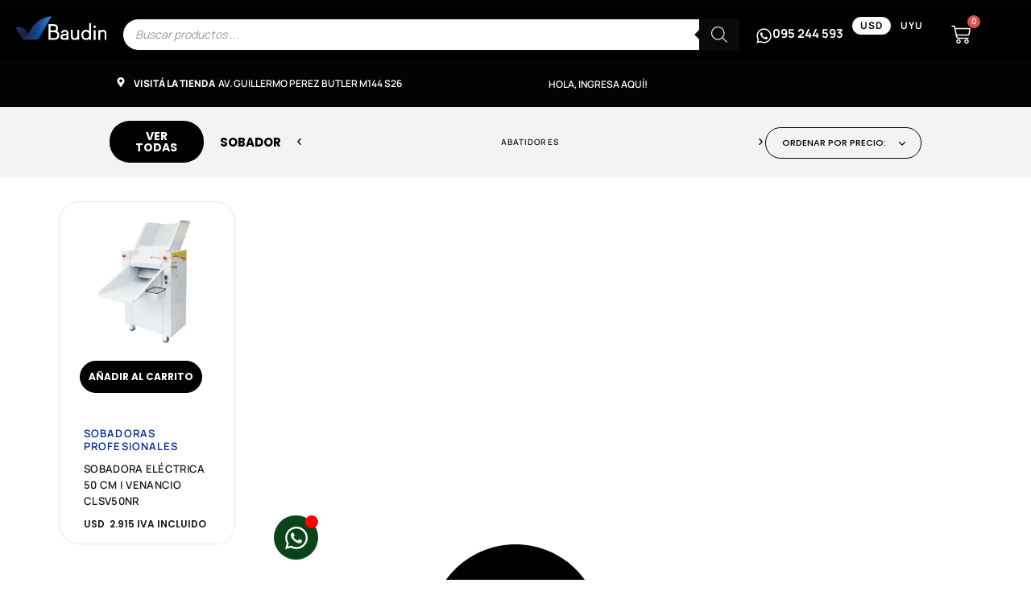

--- FILE ---
content_type: text/html; charset=UTF-8
request_url: https://baudinequipamientos.com/etiqueta-producto/sobador/
body_size: 55787
content:
<!doctype html>
<html lang="es" prefix="og: https://ogp.me/ns#">
<head><meta charset="UTF-8"><script>if(navigator.userAgent.match(/MSIE|Internet Explorer/i)||navigator.userAgent.match(/Trident\/7\..*?rv:11/i)){var href=document.location.href;if(!href.match(/[?&]nowprocket/)){if(href.indexOf("?")==-1){if(href.indexOf("#")==-1){document.location.href=href+"?nowprocket=1"}else{document.location.href=href.replace("#","?nowprocket=1#")}}else{if(href.indexOf("#")==-1){document.location.href=href+"&nowprocket=1"}else{document.location.href=href.replace("#","&nowprocket=1#")}}}}</script><script>(()=>{class RocketLazyLoadScripts{constructor(){this.v="2.0.4",this.userEvents=["keydown","keyup","mousedown","mouseup","mousemove","mouseover","mouseout","touchmove","touchstart","touchend","touchcancel","wheel","click","dblclick","input"],this.attributeEvents=["onblur","onclick","oncontextmenu","ondblclick","onfocus","onmousedown","onmouseenter","onmouseleave","onmousemove","onmouseout","onmouseover","onmouseup","onmousewheel","onscroll","onsubmit"]}async t(){this.i(),this.o(),/iP(ad|hone)/.test(navigator.userAgent)&&this.h(),this.u(),this.l(this),this.m(),this.k(this),this.p(this),this._(),await Promise.all([this.R(),this.L()]),this.lastBreath=Date.now(),this.S(this),this.P(),this.D(),this.O(),this.M(),await this.C(this.delayedScripts.normal),await this.C(this.delayedScripts.defer),await this.C(this.delayedScripts.async),await this.T(),await this.F(),await this.j(),await this.A(),window.dispatchEvent(new Event("rocket-allScriptsLoaded")),this.everythingLoaded=!0,this.lastTouchEnd&&await new Promise(t=>setTimeout(t,500-Date.now()+this.lastTouchEnd)),this.I(),this.H(),this.U(),this.W()}i(){this.CSPIssue=sessionStorage.getItem("rocketCSPIssue"),document.addEventListener("securitypolicyviolation",t=>{this.CSPIssue||"script-src-elem"!==t.violatedDirective||"data"!==t.blockedURI||(this.CSPIssue=!0,sessionStorage.setItem("rocketCSPIssue",!0))},{isRocket:!0})}o(){window.addEventListener("pageshow",t=>{this.persisted=t.persisted,this.realWindowLoadedFired=!0},{isRocket:!0}),window.addEventListener("pagehide",()=>{this.onFirstUserAction=null},{isRocket:!0})}h(){let t;function e(e){t=e}window.addEventListener("touchstart",e,{isRocket:!0}),window.addEventListener("touchend",function i(o){o.changedTouches[0]&&t.changedTouches[0]&&Math.abs(o.changedTouches[0].pageX-t.changedTouches[0].pageX)<10&&Math.abs(o.changedTouches[0].pageY-t.changedTouches[0].pageY)<10&&o.timeStamp-t.timeStamp<200&&(window.removeEventListener("touchstart",e,{isRocket:!0}),window.removeEventListener("touchend",i,{isRocket:!0}),"INPUT"===o.target.tagName&&"text"===o.target.type||(o.target.dispatchEvent(new TouchEvent("touchend",{target:o.target,bubbles:!0})),o.target.dispatchEvent(new MouseEvent("mouseover",{target:o.target,bubbles:!0})),o.target.dispatchEvent(new PointerEvent("click",{target:o.target,bubbles:!0,cancelable:!0,detail:1,clientX:o.changedTouches[0].clientX,clientY:o.changedTouches[0].clientY})),event.preventDefault()))},{isRocket:!0})}q(t){this.userActionTriggered||("mousemove"!==t.type||this.firstMousemoveIgnored?"keyup"===t.type||"mouseover"===t.type||"mouseout"===t.type||(this.userActionTriggered=!0,this.onFirstUserAction&&this.onFirstUserAction()):this.firstMousemoveIgnored=!0),"click"===t.type&&t.preventDefault(),t.stopPropagation(),t.stopImmediatePropagation(),"touchstart"===this.lastEvent&&"touchend"===t.type&&(this.lastTouchEnd=Date.now()),"click"===t.type&&(this.lastTouchEnd=0),this.lastEvent=t.type,t.composedPath&&t.composedPath()[0].getRootNode()instanceof ShadowRoot&&(t.rocketTarget=t.composedPath()[0]),this.savedUserEvents.push(t)}u(){this.savedUserEvents=[],this.userEventHandler=this.q.bind(this),this.userEvents.forEach(t=>window.addEventListener(t,this.userEventHandler,{passive:!1,isRocket:!0})),document.addEventListener("visibilitychange",this.userEventHandler,{isRocket:!0})}U(){this.userEvents.forEach(t=>window.removeEventListener(t,this.userEventHandler,{passive:!1,isRocket:!0})),document.removeEventListener("visibilitychange",this.userEventHandler,{isRocket:!0}),this.savedUserEvents.forEach(t=>{(t.rocketTarget||t.target).dispatchEvent(new window[t.constructor.name](t.type,t))})}m(){const t="return false",e=Array.from(this.attributeEvents,t=>"data-rocket-"+t),i="["+this.attributeEvents.join("],[")+"]",o="[data-rocket-"+this.attributeEvents.join("],[data-rocket-")+"]",s=(e,i,o)=>{o&&o!==t&&(e.setAttribute("data-rocket-"+i,o),e["rocket"+i]=new Function("event",o),e.setAttribute(i,t))};new MutationObserver(t=>{for(const n of t)"attributes"===n.type&&(n.attributeName.startsWith("data-rocket-")||this.everythingLoaded?n.attributeName.startsWith("data-rocket-")&&this.everythingLoaded&&this.N(n.target,n.attributeName.substring(12)):s(n.target,n.attributeName,n.target.getAttribute(n.attributeName))),"childList"===n.type&&n.addedNodes.forEach(t=>{if(t.nodeType===Node.ELEMENT_NODE)if(this.everythingLoaded)for(const i of[t,...t.querySelectorAll(o)])for(const t of i.getAttributeNames())e.includes(t)&&this.N(i,t.substring(12));else for(const e of[t,...t.querySelectorAll(i)])for(const t of e.getAttributeNames())this.attributeEvents.includes(t)&&s(e,t,e.getAttribute(t))})}).observe(document,{subtree:!0,childList:!0,attributeFilter:[...this.attributeEvents,...e]})}I(){this.attributeEvents.forEach(t=>{document.querySelectorAll("[data-rocket-"+t+"]").forEach(e=>{this.N(e,t)})})}N(t,e){const i=t.getAttribute("data-rocket-"+e);i&&(t.setAttribute(e,i),t.removeAttribute("data-rocket-"+e))}k(t){Object.defineProperty(HTMLElement.prototype,"onclick",{get(){return this.rocketonclick||null},set(e){this.rocketonclick=e,this.setAttribute(t.everythingLoaded?"onclick":"data-rocket-onclick","this.rocketonclick(event)")}})}S(t){function e(e,i){let o=e[i];e[i]=null,Object.defineProperty(e,i,{get:()=>o,set(s){t.everythingLoaded?o=s:e["rocket"+i]=o=s}})}e(document,"onreadystatechange"),e(window,"onload"),e(window,"onpageshow");try{Object.defineProperty(document,"readyState",{get:()=>t.rocketReadyState,set(e){t.rocketReadyState=e},configurable:!0}),document.readyState="loading"}catch(t){console.log("WPRocket DJE readyState conflict, bypassing")}}l(t){this.originalAddEventListener=EventTarget.prototype.addEventListener,this.originalRemoveEventListener=EventTarget.prototype.removeEventListener,this.savedEventListeners=[],EventTarget.prototype.addEventListener=function(e,i,o){o&&o.isRocket||!t.B(e,this)&&!t.userEvents.includes(e)||t.B(e,this)&&!t.userActionTriggered||e.startsWith("rocket-")||t.everythingLoaded?t.originalAddEventListener.call(this,e,i,o):(t.savedEventListeners.push({target:this,remove:!1,type:e,func:i,options:o}),"mouseenter"!==e&&"mouseleave"!==e||t.originalAddEventListener.call(this,e,t.savedUserEvents.push,o))},EventTarget.prototype.removeEventListener=function(e,i,o){o&&o.isRocket||!t.B(e,this)&&!t.userEvents.includes(e)||t.B(e,this)&&!t.userActionTriggered||e.startsWith("rocket-")||t.everythingLoaded?t.originalRemoveEventListener.call(this,e,i,o):t.savedEventListeners.push({target:this,remove:!0,type:e,func:i,options:o})}}J(t,e){this.savedEventListeners=this.savedEventListeners.filter(i=>{let o=i.type,s=i.target||window;return e!==o||t!==s||(this.B(o,s)&&(i.type="rocket-"+o),this.$(i),!1)})}H(){EventTarget.prototype.addEventListener=this.originalAddEventListener,EventTarget.prototype.removeEventListener=this.originalRemoveEventListener,this.savedEventListeners.forEach(t=>this.$(t))}$(t){t.remove?this.originalRemoveEventListener.call(t.target,t.type,t.func,t.options):this.originalAddEventListener.call(t.target,t.type,t.func,t.options)}p(t){let e;function i(e){return t.everythingLoaded?e:e.split(" ").map(t=>"load"===t||t.startsWith("load.")?"rocket-jquery-load":t).join(" ")}function o(o){function s(e){const s=o.fn[e];o.fn[e]=o.fn.init.prototype[e]=function(){return this[0]===window&&t.userActionTriggered&&("string"==typeof arguments[0]||arguments[0]instanceof String?arguments[0]=i(arguments[0]):"object"==typeof arguments[0]&&Object.keys(arguments[0]).forEach(t=>{const e=arguments[0][t];delete arguments[0][t],arguments[0][i(t)]=e})),s.apply(this,arguments),this}}if(o&&o.fn&&!t.allJQueries.includes(o)){const e={DOMContentLoaded:[],"rocket-DOMContentLoaded":[]};for(const t in e)document.addEventListener(t,()=>{e[t].forEach(t=>t())},{isRocket:!0});o.fn.ready=o.fn.init.prototype.ready=function(i){function s(){parseInt(o.fn.jquery)>2?setTimeout(()=>i.bind(document)(o)):i.bind(document)(o)}return"function"==typeof i&&(t.realDomReadyFired?!t.userActionTriggered||t.fauxDomReadyFired?s():e["rocket-DOMContentLoaded"].push(s):e.DOMContentLoaded.push(s)),o([])},s("on"),s("one"),s("off"),t.allJQueries.push(o)}e=o}t.allJQueries=[],o(window.jQuery),Object.defineProperty(window,"jQuery",{get:()=>e,set(t){o(t)}})}P(){const t=new Map;document.write=document.writeln=function(e){const i=document.currentScript,o=document.createRange(),s=i.parentElement;let n=t.get(i);void 0===n&&(n=i.nextSibling,t.set(i,n));const c=document.createDocumentFragment();o.setStart(c,0),c.appendChild(o.createContextualFragment(e)),s.insertBefore(c,n)}}async R(){return new Promise(t=>{this.userActionTriggered?t():this.onFirstUserAction=t})}async L(){return new Promise(t=>{document.addEventListener("DOMContentLoaded",()=>{this.realDomReadyFired=!0,t()},{isRocket:!0})})}async j(){return this.realWindowLoadedFired?Promise.resolve():new Promise(t=>{window.addEventListener("load",t,{isRocket:!0})})}M(){this.pendingScripts=[];this.scriptsMutationObserver=new MutationObserver(t=>{for(const e of t)e.addedNodes.forEach(t=>{"SCRIPT"!==t.tagName||t.noModule||t.isWPRocket||this.pendingScripts.push({script:t,promise:new Promise(e=>{const i=()=>{const i=this.pendingScripts.findIndex(e=>e.script===t);i>=0&&this.pendingScripts.splice(i,1),e()};t.addEventListener("load",i,{isRocket:!0}),t.addEventListener("error",i,{isRocket:!0}),setTimeout(i,1e3)})})})}),this.scriptsMutationObserver.observe(document,{childList:!0,subtree:!0})}async F(){await this.X(),this.pendingScripts.length?(await this.pendingScripts[0].promise,await this.F()):this.scriptsMutationObserver.disconnect()}D(){this.delayedScripts={normal:[],async:[],defer:[]},document.querySelectorAll("script[type$=rocketlazyloadscript]").forEach(t=>{t.hasAttribute("data-rocket-src")?t.hasAttribute("async")&&!1!==t.async?this.delayedScripts.async.push(t):t.hasAttribute("defer")&&!1!==t.defer||"module"===t.getAttribute("data-rocket-type")?this.delayedScripts.defer.push(t):this.delayedScripts.normal.push(t):this.delayedScripts.normal.push(t)})}async _(){await this.L();let t=[];document.querySelectorAll("script[type$=rocketlazyloadscript][data-rocket-src]").forEach(e=>{let i=e.getAttribute("data-rocket-src");if(i&&!i.startsWith("data:")){i.startsWith("//")&&(i=location.protocol+i);try{const o=new URL(i).origin;o!==location.origin&&t.push({src:o,crossOrigin:e.crossOrigin||"module"===e.getAttribute("data-rocket-type")})}catch(t){}}}),t=[...new Map(t.map(t=>[JSON.stringify(t),t])).values()],this.Y(t,"preconnect")}async G(t){if(await this.K(),!0!==t.noModule||!("noModule"in HTMLScriptElement.prototype))return new Promise(e=>{let i;function o(){(i||t).setAttribute("data-rocket-status","executed"),e()}try{if(navigator.userAgent.includes("Firefox/")||""===navigator.vendor||this.CSPIssue)i=document.createElement("script"),[...t.attributes].forEach(t=>{let e=t.nodeName;"type"!==e&&("data-rocket-type"===e&&(e="type"),"data-rocket-src"===e&&(e="src"),i.setAttribute(e,t.nodeValue))}),t.text&&(i.text=t.text),t.nonce&&(i.nonce=t.nonce),i.hasAttribute("src")?(i.addEventListener("load",o,{isRocket:!0}),i.addEventListener("error",()=>{i.setAttribute("data-rocket-status","failed-network"),e()},{isRocket:!0}),setTimeout(()=>{i.isConnected||e()},1)):(i.text=t.text,o()),i.isWPRocket=!0,t.parentNode.replaceChild(i,t);else{const i=t.getAttribute("data-rocket-type"),s=t.getAttribute("data-rocket-src");i?(t.type=i,t.removeAttribute("data-rocket-type")):t.removeAttribute("type"),t.addEventListener("load",o,{isRocket:!0}),t.addEventListener("error",i=>{this.CSPIssue&&i.target.src.startsWith("data:")?(console.log("WPRocket: CSP fallback activated"),t.removeAttribute("src"),this.G(t).then(e)):(t.setAttribute("data-rocket-status","failed-network"),e())},{isRocket:!0}),s?(t.fetchPriority="high",t.removeAttribute("data-rocket-src"),t.src=s):t.src="data:text/javascript;base64,"+window.btoa(unescape(encodeURIComponent(t.text)))}}catch(i){t.setAttribute("data-rocket-status","failed-transform"),e()}});t.setAttribute("data-rocket-status","skipped")}async C(t){const e=t.shift();return e?(e.isConnected&&await this.G(e),this.C(t)):Promise.resolve()}O(){this.Y([...this.delayedScripts.normal,...this.delayedScripts.defer,...this.delayedScripts.async],"preload")}Y(t,e){this.trash=this.trash||[];let i=!0;var o=document.createDocumentFragment();t.forEach(t=>{const s=t.getAttribute&&t.getAttribute("data-rocket-src")||t.src;if(s&&!s.startsWith("data:")){const n=document.createElement("link");n.href=s,n.rel=e,"preconnect"!==e&&(n.as="script",n.fetchPriority=i?"high":"low"),t.getAttribute&&"module"===t.getAttribute("data-rocket-type")&&(n.crossOrigin=!0),t.crossOrigin&&(n.crossOrigin=t.crossOrigin),t.integrity&&(n.integrity=t.integrity),t.nonce&&(n.nonce=t.nonce),o.appendChild(n),this.trash.push(n),i=!1}}),document.head.appendChild(o)}W(){this.trash.forEach(t=>t.remove())}async T(){try{document.readyState="interactive"}catch(t){}this.fauxDomReadyFired=!0;try{await this.K(),this.J(document,"readystatechange"),document.dispatchEvent(new Event("rocket-readystatechange")),await this.K(),document.rocketonreadystatechange&&document.rocketonreadystatechange(),await this.K(),this.J(document,"DOMContentLoaded"),document.dispatchEvent(new Event("rocket-DOMContentLoaded")),await this.K(),this.J(window,"DOMContentLoaded"),window.dispatchEvent(new Event("rocket-DOMContentLoaded"))}catch(t){console.error(t)}}async A(){try{document.readyState="complete"}catch(t){}try{await this.K(),this.J(document,"readystatechange"),document.dispatchEvent(new Event("rocket-readystatechange")),await this.K(),document.rocketonreadystatechange&&document.rocketonreadystatechange(),await this.K(),this.J(window,"load"),window.dispatchEvent(new Event("rocket-load")),await this.K(),window.rocketonload&&window.rocketonload(),await this.K(),this.allJQueries.forEach(t=>t(window).trigger("rocket-jquery-load")),await this.K(),this.J(window,"pageshow");const t=new Event("rocket-pageshow");t.persisted=this.persisted,window.dispatchEvent(t),await this.K(),window.rocketonpageshow&&window.rocketonpageshow({persisted:this.persisted})}catch(t){console.error(t)}}async K(){Date.now()-this.lastBreath>45&&(await this.X(),this.lastBreath=Date.now())}async X(){return document.hidden?new Promise(t=>setTimeout(t)):new Promise(t=>requestAnimationFrame(t))}B(t,e){return e===document&&"readystatechange"===t||(e===document&&"DOMContentLoaded"===t||(e===window&&"DOMContentLoaded"===t||(e===window&&"load"===t||e===window&&"pageshow"===t)))}static run(){(new RocketLazyLoadScripts).t()}}RocketLazyLoadScripts.run()})();</script>
	
	<meta name="viewport" content="width=device-width, initial-scale=1">
	<link rel="profile" href="https://gmpg.org/xfn/11">
	
<!-- Google Tag Manager by PYS -->
    <script type="rocketlazyloadscript" data-cfasync="false" data-pagespeed-no-defer>
	    window.dataLayerPYS = window.dataLayerPYS || [];
	</script>
<!-- End Google Tag Manager by PYS -->
<!-- Optimización en motores de búsqueda por Rank Math PRO -  https://rankmath.com/ -->
<link media="all" href="https://baudinequipamientos.com/wp-content/cache/autoptimize/css/autoptimize_417da18ebe720abadc981c1e0d127797.css" rel="stylesheet"><link media="only screen and (max-width: 768px)" href="https://baudinequipamientos.com/wp-content/cache/autoptimize/css/autoptimize_6fe211f8bb15af76999ce9135805d7af.css" rel="stylesheet"><title>Sobador | Baudin</title>
<meta name="robots" content="follow, noindex"/>
<meta property="og:locale" content="es_ES" />
<meta property="og:type" content="article" />
<meta property="og:title" content="Sobador | Baudin" />
<meta property="og:url" content="https://baudinequipamientos.com/etiqueta-producto/sobador/" />
<meta property="og:site_name" content="Baudin Equipamientos" />
<meta property="article:publisher" content="https://www.facebook.com/OficialBaudin/" />
<meta name="twitter:card" content="summary_large_image" />
<meta name="twitter:title" content="Sobador | Baudin" />
<meta name="twitter:label1" content="Productos" />
<meta name="twitter:data1" content="1" />
<script type="application/ld+json" class="rank-math-schema-pro">{"@context":"https://schema.org","@graph":[{"@type":"Organization","@id":"https://baudinequipamientos.com/#organization","name":"Baudin Equipamientos","sameAs":["https://www.facebook.com/OficialBaudin/","https://www.instagram.com/baudinoficial/","https://www.tiktok.com/@baudinequipamientos","https://www.youtube.com/@BaudinEquipamientos"]},{"@type":"WebSite","@id":"https://baudinequipamientos.com/#website","url":"https://baudinequipamientos.com","name":"Baudin Equipamientos","alternateName":"Baudin","publisher":{"@id":"https://baudinequipamientos.com/#organization"},"inLanguage":"es"},{"@type":"BreadcrumbList","@id":"https://baudinequipamientos.com/etiqueta-producto/sobador/#breadcrumb","itemListElement":[{"@type":"ListItem","position":"1","item":{"@id":"https://baudinequipamientos.com/tienda/","name":"Tienda"}},{"@type":"ListItem","position":"2","item":{"@id":"https://baudinequipamientos.com/etiqueta-producto/sobador/","name":"Productos etiquetados &ldquo;Sobador&rdquo;"}}]},{"@type":"CollectionPage","@id":"https://baudinequipamientos.com/etiqueta-producto/sobador/#webpage","url":"https://baudinequipamientos.com/etiqueta-producto/sobador/","name":"Sobador | Baudin","isPartOf":{"@id":"https://baudinequipamientos.com/#website"},"inLanguage":"es","breadcrumb":{"@id":"https://baudinequipamientos.com/etiqueta-producto/sobador/#breadcrumb"}}]}</script>
<!-- /Plugin Rank Math WordPress SEO -->

<script type="rocketlazyloadscript" data-rocket-type='application/javascript' id='pys-version-script'>console.log('PixelYourSite PRO version 12.4.0.1');</script>
<link rel='dns-prefetch' href='//stats.wp.com' />

<link rel="alternate" type="application/rss+xml" title="Baudin &raquo; Feed" href="https://baudinequipamientos.com/feed/" />
<link rel="alternate" type="application/rss+xml" title="Baudin &raquo; Feed de los comentarios" href="https://baudinequipamientos.com/comments/feed/" />
<link rel="alternate" type="application/rss+xml" title="Baudin &raquo; Sobador Etiqueta Feed" href="https://baudinequipamientos.com/etiqueta-producto/sobador/feed/" />
<style id='wp-img-auto-sizes-contain-inline-css'>
img:is([sizes=auto i],[sizes^="auto," i]){contain-intrinsic-size:3000px 1500px}
/*# sourceURL=wp-img-auto-sizes-contain-inline-css */
</style>
<style id='wp-emoji-styles-inline-css'>

	img.wp-smiley, img.emoji {
		display: inline !important;
		border: none !important;
		box-shadow: none !important;
		height: 1em !important;
		width: 1em !important;
		margin: 0 0.07em !important;
		vertical-align: -0.1em !important;
		background: none !important;
		padding: 0 !important;
	}
/*# sourceURL=wp-emoji-styles-inline-css */
</style>

<style id='safe-svg-svg-icon-style-inline-css'>
.safe-svg-cover{text-align:center}.safe-svg-cover .safe-svg-inside{display:inline-block;max-width:100%}.safe-svg-cover svg{fill:currentColor;height:100%;max-height:100%;max-width:100%;width:100%}

/*# sourceURL=https://baudinequipamientos.com/wp-content/plugins/safe-svg/dist/safe-svg-block-frontend.css */
</style>


<style id='global-styles-inline-css'>
:root{--wp--preset--aspect-ratio--square: 1;--wp--preset--aspect-ratio--4-3: 4/3;--wp--preset--aspect-ratio--3-4: 3/4;--wp--preset--aspect-ratio--3-2: 3/2;--wp--preset--aspect-ratio--2-3: 2/3;--wp--preset--aspect-ratio--16-9: 16/9;--wp--preset--aspect-ratio--9-16: 9/16;--wp--preset--color--black: #000000;--wp--preset--color--cyan-bluish-gray: #abb8c3;--wp--preset--color--white: #ffffff;--wp--preset--color--pale-pink: #f78da7;--wp--preset--color--vivid-red: #cf2e2e;--wp--preset--color--luminous-vivid-orange: #ff6900;--wp--preset--color--luminous-vivid-amber: #fcb900;--wp--preset--color--light-green-cyan: #7bdcb5;--wp--preset--color--vivid-green-cyan: #00d084;--wp--preset--color--pale-cyan-blue: #8ed1fc;--wp--preset--color--vivid-cyan-blue: #0693e3;--wp--preset--color--vivid-purple: #9b51e0;--wp--preset--gradient--vivid-cyan-blue-to-vivid-purple: linear-gradient(135deg,rgb(6,147,227) 0%,rgb(155,81,224) 100%);--wp--preset--gradient--light-green-cyan-to-vivid-green-cyan: linear-gradient(135deg,rgb(122,220,180) 0%,rgb(0,208,130) 100%);--wp--preset--gradient--luminous-vivid-amber-to-luminous-vivid-orange: linear-gradient(135deg,rgb(252,185,0) 0%,rgb(255,105,0) 100%);--wp--preset--gradient--luminous-vivid-orange-to-vivid-red: linear-gradient(135deg,rgb(255,105,0) 0%,rgb(207,46,46) 100%);--wp--preset--gradient--very-light-gray-to-cyan-bluish-gray: linear-gradient(135deg,rgb(238,238,238) 0%,rgb(169,184,195) 100%);--wp--preset--gradient--cool-to-warm-spectrum: linear-gradient(135deg,rgb(74,234,220) 0%,rgb(151,120,209) 20%,rgb(207,42,186) 40%,rgb(238,44,130) 60%,rgb(251,105,98) 80%,rgb(254,248,76) 100%);--wp--preset--gradient--blush-light-purple: linear-gradient(135deg,rgb(255,206,236) 0%,rgb(152,150,240) 100%);--wp--preset--gradient--blush-bordeaux: linear-gradient(135deg,rgb(254,205,165) 0%,rgb(254,45,45) 50%,rgb(107,0,62) 100%);--wp--preset--gradient--luminous-dusk: linear-gradient(135deg,rgb(255,203,112) 0%,rgb(199,81,192) 50%,rgb(65,88,208) 100%);--wp--preset--gradient--pale-ocean: linear-gradient(135deg,rgb(255,245,203) 0%,rgb(182,227,212) 50%,rgb(51,167,181) 100%);--wp--preset--gradient--electric-grass: linear-gradient(135deg,rgb(202,248,128) 0%,rgb(113,206,126) 100%);--wp--preset--gradient--midnight: linear-gradient(135deg,rgb(2,3,129) 0%,rgb(40,116,252) 100%);--wp--preset--font-size--small: 13px;--wp--preset--font-size--medium: 20px;--wp--preset--font-size--large: 36px;--wp--preset--font-size--x-large: 42px;--wp--preset--spacing--20: 0.44rem;--wp--preset--spacing--30: 0.67rem;--wp--preset--spacing--40: 1rem;--wp--preset--spacing--50: 1.5rem;--wp--preset--spacing--60: 2.25rem;--wp--preset--spacing--70: 3.38rem;--wp--preset--spacing--80: 5.06rem;--wp--preset--shadow--natural: 6px 6px 9px rgba(0, 0, 0, 0.2);--wp--preset--shadow--deep: 12px 12px 50px rgba(0, 0, 0, 0.4);--wp--preset--shadow--sharp: 6px 6px 0px rgba(0, 0, 0, 0.2);--wp--preset--shadow--outlined: 6px 6px 0px -3px rgb(255, 255, 255), 6px 6px rgb(0, 0, 0);--wp--preset--shadow--crisp: 6px 6px 0px rgb(0, 0, 0);}:where(body) { margin: 0; }.wp-site-blocks > .alignleft { float: left; margin-right: 2em; }.wp-site-blocks > .alignright { float: right; margin-left: 2em; }.wp-site-blocks > .aligncenter { justify-content: center; margin-left: auto; margin-right: auto; }:where(.is-layout-flex){gap: 0.5em;}:where(.is-layout-grid){gap: 0.5em;}.is-layout-flow > .alignleft{float: left;margin-inline-start: 0;margin-inline-end: 2em;}.is-layout-flow > .alignright{float: right;margin-inline-start: 2em;margin-inline-end: 0;}.is-layout-flow > .aligncenter{margin-left: auto !important;margin-right: auto !important;}.is-layout-constrained > .alignleft{float: left;margin-inline-start: 0;margin-inline-end: 2em;}.is-layout-constrained > .alignright{float: right;margin-inline-start: 2em;margin-inline-end: 0;}.is-layout-constrained > .aligncenter{margin-left: auto !important;margin-right: auto !important;}.is-layout-constrained > :where(:not(.alignleft):not(.alignright):not(.alignfull)){margin-left: auto !important;margin-right: auto !important;}body .is-layout-flex{display: flex;}.is-layout-flex{flex-wrap: wrap;align-items: center;}.is-layout-flex > :is(*, div){margin: 0;}body .is-layout-grid{display: grid;}.is-layout-grid > :is(*, div){margin: 0;}body{padding-top: 0px;padding-right: 0px;padding-bottom: 0px;padding-left: 0px;}a:where(:not(.wp-element-button)){text-decoration: underline;}:root :where(.wp-element-button, .wp-block-button__link){background-color: #32373c;border-width: 0;color: #fff;font-family: inherit;font-size: inherit;font-style: inherit;font-weight: inherit;letter-spacing: inherit;line-height: inherit;padding-top: calc(0.667em + 2px);padding-right: calc(1.333em + 2px);padding-bottom: calc(0.667em + 2px);padding-left: calc(1.333em + 2px);text-decoration: none;text-transform: inherit;}.has-black-color{color: var(--wp--preset--color--black) !important;}.has-cyan-bluish-gray-color{color: var(--wp--preset--color--cyan-bluish-gray) !important;}.has-white-color{color: var(--wp--preset--color--white) !important;}.has-pale-pink-color{color: var(--wp--preset--color--pale-pink) !important;}.has-vivid-red-color{color: var(--wp--preset--color--vivid-red) !important;}.has-luminous-vivid-orange-color{color: var(--wp--preset--color--luminous-vivid-orange) !important;}.has-luminous-vivid-amber-color{color: var(--wp--preset--color--luminous-vivid-amber) !important;}.has-light-green-cyan-color{color: var(--wp--preset--color--light-green-cyan) !important;}.has-vivid-green-cyan-color{color: var(--wp--preset--color--vivid-green-cyan) !important;}.has-pale-cyan-blue-color{color: var(--wp--preset--color--pale-cyan-blue) !important;}.has-vivid-cyan-blue-color{color: var(--wp--preset--color--vivid-cyan-blue) !important;}.has-vivid-purple-color{color: var(--wp--preset--color--vivid-purple) !important;}.has-black-background-color{background-color: var(--wp--preset--color--black) !important;}.has-cyan-bluish-gray-background-color{background-color: var(--wp--preset--color--cyan-bluish-gray) !important;}.has-white-background-color{background-color: var(--wp--preset--color--white) !important;}.has-pale-pink-background-color{background-color: var(--wp--preset--color--pale-pink) !important;}.has-vivid-red-background-color{background-color: var(--wp--preset--color--vivid-red) !important;}.has-luminous-vivid-orange-background-color{background-color: var(--wp--preset--color--luminous-vivid-orange) !important;}.has-luminous-vivid-amber-background-color{background-color: var(--wp--preset--color--luminous-vivid-amber) !important;}.has-light-green-cyan-background-color{background-color: var(--wp--preset--color--light-green-cyan) !important;}.has-vivid-green-cyan-background-color{background-color: var(--wp--preset--color--vivid-green-cyan) !important;}.has-pale-cyan-blue-background-color{background-color: var(--wp--preset--color--pale-cyan-blue) !important;}.has-vivid-cyan-blue-background-color{background-color: var(--wp--preset--color--vivid-cyan-blue) !important;}.has-vivid-purple-background-color{background-color: var(--wp--preset--color--vivid-purple) !important;}.has-black-border-color{border-color: var(--wp--preset--color--black) !important;}.has-cyan-bluish-gray-border-color{border-color: var(--wp--preset--color--cyan-bluish-gray) !important;}.has-white-border-color{border-color: var(--wp--preset--color--white) !important;}.has-pale-pink-border-color{border-color: var(--wp--preset--color--pale-pink) !important;}.has-vivid-red-border-color{border-color: var(--wp--preset--color--vivid-red) !important;}.has-luminous-vivid-orange-border-color{border-color: var(--wp--preset--color--luminous-vivid-orange) !important;}.has-luminous-vivid-amber-border-color{border-color: var(--wp--preset--color--luminous-vivid-amber) !important;}.has-light-green-cyan-border-color{border-color: var(--wp--preset--color--light-green-cyan) !important;}.has-vivid-green-cyan-border-color{border-color: var(--wp--preset--color--vivid-green-cyan) !important;}.has-pale-cyan-blue-border-color{border-color: var(--wp--preset--color--pale-cyan-blue) !important;}.has-vivid-cyan-blue-border-color{border-color: var(--wp--preset--color--vivid-cyan-blue) !important;}.has-vivid-purple-border-color{border-color: var(--wp--preset--color--vivid-purple) !important;}.has-vivid-cyan-blue-to-vivid-purple-gradient-background{background: var(--wp--preset--gradient--vivid-cyan-blue-to-vivid-purple) !important;}.has-light-green-cyan-to-vivid-green-cyan-gradient-background{background: var(--wp--preset--gradient--light-green-cyan-to-vivid-green-cyan) !important;}.has-luminous-vivid-amber-to-luminous-vivid-orange-gradient-background{background: var(--wp--preset--gradient--luminous-vivid-amber-to-luminous-vivid-orange) !important;}.has-luminous-vivid-orange-to-vivid-red-gradient-background{background: var(--wp--preset--gradient--luminous-vivid-orange-to-vivid-red) !important;}.has-very-light-gray-to-cyan-bluish-gray-gradient-background{background: var(--wp--preset--gradient--very-light-gray-to-cyan-bluish-gray) !important;}.has-cool-to-warm-spectrum-gradient-background{background: var(--wp--preset--gradient--cool-to-warm-spectrum) !important;}.has-blush-light-purple-gradient-background{background: var(--wp--preset--gradient--blush-light-purple) !important;}.has-blush-bordeaux-gradient-background{background: var(--wp--preset--gradient--blush-bordeaux) !important;}.has-luminous-dusk-gradient-background{background: var(--wp--preset--gradient--luminous-dusk) !important;}.has-pale-ocean-gradient-background{background: var(--wp--preset--gradient--pale-ocean) !important;}.has-electric-grass-gradient-background{background: var(--wp--preset--gradient--electric-grass) !important;}.has-midnight-gradient-background{background: var(--wp--preset--gradient--midnight) !important;}.has-small-font-size{font-size: var(--wp--preset--font-size--small) !important;}.has-medium-font-size{font-size: var(--wp--preset--font-size--medium) !important;}.has-large-font-size{font-size: var(--wp--preset--font-size--large) !important;}.has-x-large-font-size{font-size: var(--wp--preset--font-size--x-large) !important;}
:where(.wp-block-post-template.is-layout-flex){gap: 1.25em;}:where(.wp-block-post-template.is-layout-grid){gap: 1.25em;}
:where(.wp-block-term-template.is-layout-flex){gap: 1.25em;}:where(.wp-block-term-template.is-layout-grid){gap: 1.25em;}
:where(.wp-block-columns.is-layout-flex){gap: 2em;}:where(.wp-block-columns.is-layout-grid){gap: 2em;}
:root :where(.wp-block-pullquote){font-size: 1.5em;line-height: 1.6;}
/*# sourceURL=global-styles-inline-css */
</style>

<style id='woocommerce-layout-inline-css'>

	.infinite-scroll .woocommerce-pagination {
		display: none;
	}
/*# sourceURL=woocommerce-layout-inline-css */
</style>


<style id='woocommerce-inline-inline-css'>
.woocommerce form .form-row .required { visibility: visible; }
/*# sourceURL=woocommerce-inline-inline-css */
</style>

































<script id="jquery-core-js-extra">
var pysTikTokRest = {"restApiUrl":"https://baudinequipamientos.com/wp-json/pys-tiktok/v1/event","debug":""};
var pysFacebookRest = {"restApiUrl":"https://baudinequipamientos.com/wp-json/pys-facebook/v1/event","debug":""};
//# sourceURL=jquery-core-js-extra
</script>
<script src="https://baudinequipamientos.com/wp-includes/js/jquery/jquery.min.js?ver=3.7.1" id="jquery-core-js"></script>
<script src="https://baudinequipamientos.com/wp-includes/js/jquery/jquery-migrate.min.js?ver=3.4.1" id="jquery-migrate-js" data-rocket-defer defer></script>
<script type="rocketlazyloadscript" data-rocket-src="https://baudinequipamientos.com/wp-content/plugins/woocommerce/assets/js/jquery-blockui/jquery.blockUI.min.js?ver=2.7.0-wc.10.4.3" id="wc-jquery-blockui-js" defer data-wp-strategy="defer"></script>
<script id="wc-add-to-cart-js-extra">
var wc_add_to_cart_params = {"ajax_url":"/wp-admin/admin-ajax.php","wc_ajax_url":"/?wc-ajax=%%endpoint%%","i18n_view_cart":"Ver carrito","cart_url":"https://baudinequipamientos.com/carrito/","is_cart":"","cart_redirect_after_add":"no"};
//# sourceURL=wc-add-to-cart-js-extra
</script>
<script type="rocketlazyloadscript" data-rocket-src="https://baudinequipamientos.com/wp-content/plugins/woocommerce/assets/js/frontend/add-to-cart.min.js?ver=10.4.3" id="wc-add-to-cart-js" defer data-wp-strategy="defer"></script>
<script type="rocketlazyloadscript" data-rocket-src="https://baudinequipamientos.com/wp-content/plugins/woocommerce/assets/js/js-cookie/js.cookie.min.js?ver=2.1.4-wc.10.4.3" id="wc-js-cookie-js" defer data-wp-strategy="defer"></script>
<script id="woocommerce-js-extra">
var woocommerce_params = {"ajax_url":"/wp-admin/admin-ajax.php","wc_ajax_url":"/?wc-ajax=%%endpoint%%","i18n_password_show":"Mostrar contrase\u00f1a","i18n_password_hide":"Ocultar contrase\u00f1a"};
//# sourceURL=woocommerce-js-extra
</script>
<script type="rocketlazyloadscript" data-rocket-src="https://baudinequipamientos.com/wp-content/plugins/woocommerce/assets/js/frontend/woocommerce.min.js?ver=10.4.3" id="woocommerce-js" defer data-wp-strategy="defer"></script>
<script type="rocketlazyloadscript" data-rocket-src="https://baudinequipamientos.com/wp-content/plugins/pixelyoursite-pro/dist/scripts/jquery.bind-first-0.2.3.min.js" id="jquery-bind-first-js"></script>
<script type="rocketlazyloadscript" data-rocket-src="https://baudinequipamientos.com/wp-content/plugins/pixelyoursite-pro/dist/scripts/js.cookie-2.1.3.min.js?ver=2.1.3" id="js-cookie-pys-js" data-rocket-defer defer></script>
<script type="rocketlazyloadscript" data-minify="1" data-rocket-src="https://baudinequipamientos.com/wp-content/cache/min/1/wp-content/plugins/pixelyoursite-pro/dist/scripts/sha256.js?ver=1769791814" id="js-sha256-js" data-rocket-defer defer></script>
<script type="rocketlazyloadscript" data-rocket-src="https://baudinequipamientos.com/wp-content/plugins/pixelyoursite-pro/dist/scripts/tld.min.js?ver=2.3.1" id="js-tld-js" data-rocket-defer defer></script>
<script id="pys-js-extra">
var pysOptions = {"staticEvents":{"facebook":{"init_event":[{"delay":0,"type":"static","ajaxFire":false,"name":"PageView","eventID":"544990d6-b9fd-424b-a8de-9cf57e6057d1","pixelIds":["7356845637696118"],"params":{"categories":"Sobadoras Profesionales","tags":"Cilindro, Cilindro 50 cm, Cilindro 500 mm, Clindro 50 cm, Laminador, Laminadora, Sobador, Sobadora, Sobadora 50 cm, Sobadora 500 mm, Sobadora de mesa, Sobadora de pie, Sobadora electrica, Sobadora Venancio, Venancio","page_title":"Sobador","post_type":"product_tag","post_id":1102,"plugin":"PixelYourSite","event_url":"baudinequipamientos.com/etiqueta-producto/sobador/","user_role":"guest"},"e_id":"init_event","ids":[],"hasTimeWindow":false,"timeWindow":0,"woo_order":"","edd_order":""}]},"google_ads":{"init_event":[{"delay":0,"type":"static","conversion_ids":["AW-800580098"],"name":"page_view","eventID":"544990d6-b9fd-424b-a8de-9cf57e6057d1","params":{"page_title":"Sobador","post_type":"product_tag","post_id":1102,"plugin":"PixelYourSite","event_url":"baudinequipamientos.com/etiqueta-producto/sobador/","user_role":"guest"},"e_id":"init_event","ids":[],"hasTimeWindow":false,"timeWindow":0,"woo_order":"","edd_order":""}]}},"dynamicEvents":{"automatic_event_internal_link":{"facebook":{"delay":0,"type":"dyn","name":"InternalClick","eventID":"e8059f12-f5e0-45e0-a0ec-d54a88882b50","pixelIds":["7356845637696118"],"params":{"page_title":"Sobador","post_type":"product_tag","post_id":1102,"plugin":"PixelYourSite","event_url":"baudinequipamientos.com/etiqueta-producto/sobador/","user_role":"guest"},"e_id":"automatic_event_internal_link","ids":[],"hasTimeWindow":false,"timeWindow":0,"woo_order":"","edd_order":""},"ga":{"delay":0,"type":"dyn","name":"InternalClick","unify":true,"trackingIds":["G-5R2XDY92W0","AW-800580098"],"eventID":"e8059f12-f5e0-45e0-a0ec-d54a88882b50","params":{"page_title":"Sobador","post_type":"product_tag","post_id":1102,"plugin":"PixelYourSite","event_url":"baudinequipamientos.com/etiqueta-producto/sobador/","user_role":"guest"},"e_id":"automatic_event_internal_link","ids":[],"hasTimeWindow":false,"timeWindow":0,"woo_order":"","edd_order":""},"google_ads":{"delay":0,"type":"dyn","name":"InternalClick","conversion_ids":["AW-800580098"],"ids":["AW-800580098"],"eventID":"e8059f12-f5e0-45e0-a0ec-d54a88882b50","params":{"page_title":"Sobador","post_type":"product_tag","post_id":1102,"plugin":"PixelYourSite","event_url":"baudinequipamientos.com/etiqueta-producto/sobador/","user_role":"guest"},"e_id":"automatic_event_internal_link","hasTimeWindow":false,"timeWindow":0,"woo_order":"","edd_order":""}},"automatic_event_outbound_link":{"facebook":{"delay":0,"type":"dyn","name":"OutboundClick","eventID":"77f0df4a-da33-4259-8f8e-0274b0e3c101","pixelIds":["7356845637696118"],"params":{"page_title":"Sobador","post_type":"product_tag","post_id":1102,"plugin":"PixelYourSite","event_url":"baudinequipamientos.com/etiqueta-producto/sobador/","user_role":"guest"},"e_id":"automatic_event_outbound_link","ids":[],"hasTimeWindow":false,"timeWindow":0,"woo_order":"","edd_order":""},"ga":{"delay":0,"type":"dyn","name":"OutboundClick","unify":true,"trackingIds":["G-5R2XDY92W0","AW-800580098"],"eventID":"77f0df4a-da33-4259-8f8e-0274b0e3c101","params":{"page_title":"Sobador","post_type":"product_tag","post_id":1102,"plugin":"PixelYourSite","event_url":"baudinequipamientos.com/etiqueta-producto/sobador/","user_role":"guest"},"e_id":"automatic_event_outbound_link","ids":[],"hasTimeWindow":false,"timeWindow":0,"woo_order":"","edd_order":""},"google_ads":{"delay":0,"type":"dyn","name":"OutboundClick","conversion_ids":["AW-800580098"],"ids":["AW-800580098"],"eventID":"77f0df4a-da33-4259-8f8e-0274b0e3c101","params":{"page_title":"Sobador","post_type":"product_tag","post_id":1102,"plugin":"PixelYourSite","event_url":"baudinequipamientos.com/etiqueta-producto/sobador/","user_role":"guest"},"e_id":"automatic_event_outbound_link","hasTimeWindow":false,"timeWindow":0,"woo_order":"","edd_order":""}},"automatic_event_video":{"facebook":{"delay":0,"type":"dyn","name":"WatchVideo","eventID":"0eaf674c-841a-42e2-b9bf-2c084d716318","pixelIds":["7356845637696118"],"params":{"page_title":"Sobador","post_type":"product_tag","post_id":1102,"plugin":"PixelYourSite","event_url":"baudinequipamientos.com/etiqueta-producto/sobador/","user_role":"guest"},"e_id":"automatic_event_video","ids":[],"hasTimeWindow":false,"timeWindow":0,"woo_order":"","edd_order":""},"ga":{"delay":0,"type":"dyn","name":"WatchVideo","unify":true,"trackingIds":["G-5R2XDY92W0","AW-800580098"],"youtube_disabled":false,"eventID":"0eaf674c-841a-42e2-b9bf-2c084d716318","params":{"page_title":"Sobador","post_type":"product_tag","post_id":1102,"plugin":"PixelYourSite","event_url":"baudinequipamientos.com/etiqueta-producto/sobador/","user_role":"guest"},"e_id":"automatic_event_video","ids":[],"hasTimeWindow":false,"timeWindow":0,"woo_order":"","edd_order":""},"google_ads":{"delay":0,"type":"dyn","name":"WatchVideo","conversion_ids":["AW-800580098"],"ids":["AW-800580098"],"eventID":"0eaf674c-841a-42e2-b9bf-2c084d716318","params":{"page_title":"Sobador","post_type":"product_tag","post_id":1102,"plugin":"PixelYourSite","event_url":"baudinequipamientos.com/etiqueta-producto/sobador/","user_role":"guest"},"e_id":"automatic_event_video","hasTimeWindow":false,"timeWindow":0,"woo_order":"","edd_order":""}},"automatic_event_tel_link":{"facebook":{"delay":0,"type":"dyn","name":"TelClick","eventID":"dad6150a-0c6f-4551-88cd-ab1aafd4f4ff","pixelIds":["7356845637696118"],"params":{"page_title":"Sobador","post_type":"product_tag","post_id":1102,"plugin":"PixelYourSite","event_url":"baudinequipamientos.com/etiqueta-producto/sobador/","user_role":"guest"},"e_id":"automatic_event_tel_link","ids":[],"hasTimeWindow":false,"timeWindow":0,"woo_order":"","edd_order":""},"ga":{"delay":0,"type":"dyn","name":"TelClick","unify":true,"trackingIds":["G-5R2XDY92W0","AW-800580098"],"eventID":"dad6150a-0c6f-4551-88cd-ab1aafd4f4ff","params":{"page_title":"Sobador","post_type":"product_tag","post_id":1102,"plugin":"PixelYourSite","event_url":"baudinequipamientos.com/etiqueta-producto/sobador/","user_role":"guest"},"e_id":"automatic_event_tel_link","ids":[],"hasTimeWindow":false,"timeWindow":0,"woo_order":"","edd_order":""},"google_ads":{"delay":0,"type":"dyn","name":"TelClick","conversion_ids":["AW-800580098"],"ids":["AW-800580098"],"eventID":"dad6150a-0c6f-4551-88cd-ab1aafd4f4ff","params":{"page_title":"Sobador","post_type":"product_tag","post_id":1102,"plugin":"PixelYourSite","event_url":"baudinequipamientos.com/etiqueta-producto/sobador/","user_role":"guest"},"e_id":"automatic_event_tel_link","hasTimeWindow":false,"timeWindow":0,"woo_order":"","edd_order":""}},"automatic_event_email_link":{"facebook":{"delay":0,"type":"dyn","name":"EmailClick","eventID":"cb3ff42d-efa5-411a-baea-eac7cb964825","pixelIds":["7356845637696118"],"params":{"page_title":"Sobador","post_type":"product_tag","post_id":1102,"plugin":"PixelYourSite","event_url":"baudinequipamientos.com/etiqueta-producto/sobador/","user_role":"guest"},"e_id":"automatic_event_email_link","ids":[],"hasTimeWindow":false,"timeWindow":0,"woo_order":"","edd_order":""},"ga":{"delay":0,"type":"dyn","name":"EmailClick","unify":true,"trackingIds":["G-5R2XDY92W0","AW-800580098"],"eventID":"cb3ff42d-efa5-411a-baea-eac7cb964825","params":{"page_title":"Sobador","post_type":"product_tag","post_id":1102,"plugin":"PixelYourSite","event_url":"baudinequipamientos.com/etiqueta-producto/sobador/","user_role":"guest"},"e_id":"automatic_event_email_link","ids":[],"hasTimeWindow":false,"timeWindow":0,"woo_order":"","edd_order":""},"google_ads":{"delay":0,"type":"dyn","name":"EmailClick","conversion_ids":["AW-800580098"],"ids":["AW-800580098"],"eventID":"cb3ff42d-efa5-411a-baea-eac7cb964825","params":{"page_title":"Sobador","post_type":"product_tag","post_id":1102,"plugin":"PixelYourSite","event_url":"baudinequipamientos.com/etiqueta-producto/sobador/","user_role":"guest"},"e_id":"automatic_event_email_link","hasTimeWindow":false,"timeWindow":0,"woo_order":"","edd_order":""}},"automatic_event_form":{"facebook":{"delay":0,"type":"dyn","name":"Form","eventID":"b3764cd8-a7b5-4639-a361-e8cef4be6023","pixelIds":["7356845637696118"],"params":{"page_title":"Sobador","post_type":"product_tag","post_id":1102,"plugin":"PixelYourSite","event_url":"baudinequipamientos.com/etiqueta-producto/sobador/","user_role":"guest"},"e_id":"automatic_event_form","ids":[],"hasTimeWindow":false,"timeWindow":0,"woo_order":"","edd_order":""},"ga":{"delay":0,"type":"dyn","name":"Form","unify":true,"trackingIds":["G-5R2XDY92W0","AW-800580098"],"eventID":"b3764cd8-a7b5-4639-a361-e8cef4be6023","params":{"page_title":"Sobador","post_type":"product_tag","post_id":1102,"plugin":"PixelYourSite","event_url":"baudinequipamientos.com/etiqueta-producto/sobador/","user_role":"guest"},"e_id":"automatic_event_form","ids":[],"hasTimeWindow":false,"timeWindow":0,"woo_order":"","edd_order":""},"google_ads":{"delay":0,"type":"dyn","name":"Form","conversion_ids":["AW-800580098"],"ids":["AW-800580098"],"eventID":"b3764cd8-a7b5-4639-a361-e8cef4be6023","params":{"page_title":"Sobador","post_type":"product_tag","post_id":1102,"plugin":"PixelYourSite","event_url":"baudinequipamientos.com/etiqueta-producto/sobador/","user_role":"guest"},"e_id":"automatic_event_form","hasTimeWindow":false,"timeWindow":0,"woo_order":"","edd_order":""}},"automatic_event_download":{"facebook":{"delay":0,"type":"dyn","name":"Download","extensions":["","doc","exe","js","pdf","ppt","tgz","zip","xls"],"eventID":"ab8b62f2-e610-4c49-94bb-2ece94360be4","pixelIds":["7356845637696118"],"params":{"page_title":"Sobador","post_type":"product_tag","post_id":1102,"plugin":"PixelYourSite","event_url":"baudinequipamientos.com/etiqueta-producto/sobador/","user_role":"guest"},"e_id":"automatic_event_download","ids":[],"hasTimeWindow":false,"timeWindow":0,"woo_order":"","edd_order":""},"ga":{"delay":0,"type":"dyn","name":"Download","extensions":["","doc","exe","js","pdf","ppt","tgz","zip","xls"],"unify":true,"trackingIds":["G-5R2XDY92W0","AW-800580098"],"eventID":"ab8b62f2-e610-4c49-94bb-2ece94360be4","params":{"page_title":"Sobador","post_type":"product_tag","post_id":1102,"plugin":"PixelYourSite","event_url":"baudinequipamientos.com/etiqueta-producto/sobador/","user_role":"guest"},"e_id":"automatic_event_download","ids":[],"hasTimeWindow":false,"timeWindow":0,"woo_order":"","edd_order":""},"google_ads":{"delay":0,"type":"dyn","name":"Download","extensions":["","doc","exe","js","pdf","ppt","tgz","zip","xls"],"conversion_ids":["AW-800580098"],"ids":["AW-800580098"],"eventID":"ab8b62f2-e610-4c49-94bb-2ece94360be4","params":{"page_title":"Sobador","post_type":"product_tag","post_id":1102,"plugin":"PixelYourSite","event_url":"baudinequipamientos.com/etiqueta-producto/sobador/","user_role":"guest"},"e_id":"automatic_event_download","hasTimeWindow":false,"timeWindow":0,"woo_order":"","edd_order":""}},"automatic_event_comment":{"facebook":{"delay":0,"type":"dyn","name":"Comment","eventID":"ff7c42e5-7394-487c-9a14-fba76f711e34","pixelIds":["7356845637696118"],"params":{"page_title":"Sobador","post_type":"product_tag","post_id":1102,"plugin":"PixelYourSite","event_url":"baudinequipamientos.com/etiqueta-producto/sobador/","user_role":"guest"},"e_id":"automatic_event_comment","ids":[],"hasTimeWindow":false,"timeWindow":0,"woo_order":"","edd_order":""},"ga":{"delay":0,"type":"dyn","name":"Comment","unify":true,"trackingIds":["G-5R2XDY92W0","AW-800580098"],"eventID":"ff7c42e5-7394-487c-9a14-fba76f711e34","params":{"page_title":"Sobador","post_type":"product_tag","post_id":1102,"plugin":"PixelYourSite","event_url":"baudinequipamientos.com/etiqueta-producto/sobador/","user_role":"guest"},"e_id":"automatic_event_comment","ids":[],"hasTimeWindow":false,"timeWindow":0,"woo_order":"","edd_order":""},"google_ads":{"delay":0,"type":"dyn","name":"Comment","conversion_ids":["AW-800580098"],"ids":["AW-800580098"],"eventID":"ff7c42e5-7394-487c-9a14-fba76f711e34","params":{"page_title":"Sobador","post_type":"product_tag","post_id":1102,"plugin":"PixelYourSite","event_url":"baudinequipamientos.com/etiqueta-producto/sobador/","user_role":"guest"},"e_id":"automatic_event_comment","hasTimeWindow":false,"timeWindow":0,"woo_order":"","edd_order":""}},"automatic_event_adsense":{"facebook":{"delay":0,"type":"dyn","name":"AdSense","eventID":"2fcb384a-7810-4dc6-9496-c3b0a22ca312","pixelIds":["7356845637696118"],"params":{"page_title":"Sobador","post_type":"product_tag","post_id":1102,"plugin":"PixelYourSite","event_url":"baudinequipamientos.com/etiqueta-producto/sobador/","user_role":"guest"},"e_id":"automatic_event_adsense","ids":[],"hasTimeWindow":false,"timeWindow":0,"woo_order":"","edd_order":""},"ga":{"delay":0,"type":"dyn","name":"AdSense","unify":true,"trackingIds":["G-5R2XDY92W0","AW-800580098"],"eventID":"2fcb384a-7810-4dc6-9496-c3b0a22ca312","params":{"page_title":"Sobador","post_type":"product_tag","post_id":1102,"plugin":"PixelYourSite","event_url":"baudinequipamientos.com/etiqueta-producto/sobador/","user_role":"guest"},"e_id":"automatic_event_adsense","ids":[],"hasTimeWindow":false,"timeWindow":0,"woo_order":"","edd_order":""},"google_ads":{"delay":0,"type":"dyn","name":"AdSense","conversion_ids":["AW-800580098"],"ids":["AW-800580098"],"eventID":"2fcb384a-7810-4dc6-9496-c3b0a22ca312","params":{"page_title":"Sobador","post_type":"product_tag","post_id":1102,"plugin":"PixelYourSite","event_url":"baudinequipamientos.com/etiqueta-producto/sobador/","user_role":"guest"},"e_id":"automatic_event_adsense","hasTimeWindow":false,"timeWindow":0,"woo_order":"","edd_order":""}},"automatic_event_scroll":{"facebook":{"delay":0,"type":"dyn","name":"PageScroll","scroll_percent":30,"eventID":"96e7ca91-15ec-43ab-98e7-3ef2b2bf2ee5","pixelIds":["7356845637696118"],"params":{"page_title":"Sobador","post_type":"product_tag","post_id":1102,"plugin":"PixelYourSite","event_url":"baudinequipamientos.com/etiqueta-producto/sobador/","user_role":"guest"},"e_id":"automatic_event_scroll","ids":[],"hasTimeWindow":false,"timeWindow":0,"woo_order":"","edd_order":""},"ga":{"delay":0,"type":"dyn","name":"PageScroll","scroll_percent":30,"unify":true,"trackingIds":["G-5R2XDY92W0","AW-800580098"],"eventID":"96e7ca91-15ec-43ab-98e7-3ef2b2bf2ee5","params":{"page_title":"Sobador","post_type":"product_tag","post_id":1102,"plugin":"PixelYourSite","event_url":"baudinequipamientos.com/etiqueta-producto/sobador/","user_role":"guest"},"e_id":"automatic_event_scroll","ids":[],"hasTimeWindow":false,"timeWindow":0,"woo_order":"","edd_order":""},"google_ads":{"delay":0,"type":"dyn","name":"PageScroll","scroll_percent":30,"conversion_ids":["AW-800580098"],"ids":["AW-800580098"],"eventID":"96e7ca91-15ec-43ab-98e7-3ef2b2bf2ee5","params":{"page_title":"Sobador","post_type":"product_tag","post_id":1102,"plugin":"PixelYourSite","event_url":"baudinequipamientos.com/etiqueta-producto/sobador/","user_role":"guest"},"e_id":"automatic_event_scroll","hasTimeWindow":false,"timeWindow":0,"woo_order":"","edd_order":""}},"automatic_event_time_on_page":{"facebook":{"delay":0,"type":"dyn","name":"TimeOnPage","time_on_page":30,"eventID":"17a25310-d23f-40fb-b5ed-824201d18192","pixelIds":["7356845637696118"],"params":{"page_title":"Sobador","post_type":"product_tag","post_id":1102,"plugin":"PixelYourSite","event_url":"baudinequipamientos.com/etiqueta-producto/sobador/","user_role":"guest"},"e_id":"automatic_event_time_on_page","ids":[],"hasTimeWindow":false,"timeWindow":0,"woo_order":"","edd_order":""},"ga":{"delay":0,"type":"dyn","name":"TimeOnPage","time_on_page":30,"unify":true,"trackingIds":["G-5R2XDY92W0","AW-800580098"],"eventID":"17a25310-d23f-40fb-b5ed-824201d18192","params":{"page_title":"Sobador","post_type":"product_tag","post_id":1102,"plugin":"PixelYourSite","event_url":"baudinequipamientos.com/etiqueta-producto/sobador/","user_role":"guest"},"e_id":"automatic_event_time_on_page","ids":[],"hasTimeWindow":false,"timeWindow":0,"woo_order":"","edd_order":""},"google_ads":{"delay":0,"type":"dyn","name":"TimeOnPage","time_on_page":30,"conversion_ids":["AW-800580098"],"ids":["AW-800580098"],"eventID":"17a25310-d23f-40fb-b5ed-824201d18192","params":{"page_title":"Sobador","post_type":"product_tag","post_id":1102,"plugin":"PixelYourSite","event_url":"baudinequipamientos.com/etiqueta-producto/sobador/","user_role":"guest"},"e_id":"automatic_event_time_on_page","hasTimeWindow":false,"timeWindow":0,"woo_order":"","edd_order":""}}},"triggerEvents":{"41509":{"facebook":{"delay":0,"type":"trigger","custom_event_post_id":41509,"name":"Click_CompraAhora","eventID":"2f950ef8-7d2c-41c9-9da9-2395e89e9dd4","pixelIds":["7356845637696118"],"params":{"page_title":"Sobador","post_type":"product_tag","post_id":1102,"plugin":"PixelYourSite","event_url":"baudinequipamientos.com/etiqueta-producto/sobador/","user_role":"guest"},"e_id":"custom_event","ids":[],"hasTimeWindow":false,"timeWindow":0,"woo_order":"","edd_order":""},"ga":{"delay":0,"type":"trigger","custom_event_post_id":41509,"unify":true,"trackingIds":["G-5R2XDY92W0","AW-800580098"],"name":"Click_CompraAhora","eventID":"2f950ef8-7d2c-41c9-9da9-2395e89e9dd4","params":{"page_title":"Sobador","post_type":"product_tag","post_id":1102,"plugin":"PixelYourSite","event_url":"baudinequipamientos.com/etiqueta-producto/sobador/","user_role":"guest"},"e_id":"custom_event","ids":[],"hasTimeWindow":false,"timeWindow":0,"woo_order":"","edd_order":""},"google_ads":{"delay":0,"type":"trigger","custom_event_post_id":41509,"unify":true,"trackingIds":["G-5R2XDY92W0","AW-800580098"],"conversion_ids":["AW-800580098"],"name":"Click_CompraAhora","eventID":"2f950ef8-7d2c-41c9-9da9-2395e89e9dd4","params":{"page_title":"Sobador","post_type":"product_tag","post_id":1102,"plugin":"PixelYourSite","event_url":"baudinequipamientos.com/etiqueta-producto/sobador/","user_role":"guest"},"e_id":"custom_event","ids":[],"hasTimeWindow":false,"timeWindow":0,"woo_order":"","edd_order":""}},"41439":{"facebook":{"delay":0,"type":"trigger","custom_event_post_id":41439,"name":"Click_Emprendimientos","eventID":"2f950ef8-7d2c-41c9-9da9-2395e89e9dd4","pixelIds":["7356845637696118"],"params":{"value":{"name":"value","value":"1"},"currency":{"name":"currency","value":"USD"},"content_name":{"name":"content_name","value":"[title]"},"content_ids":{"name":"content_ids","value":"[id]"},"content_type":{"name":"content_type","value":"[content_type]"},"content_category":{"name":"content_category","value":"[categories]"},"page_title":"Sobador","post_type":"product_tag","post_id":1102,"plugin":"PixelYourSite","event_url":"baudinequipamientos.com/etiqueta-producto/sobador/","user_role":"guest"},"e_id":"custom_event","ids":[],"hasTimeWindow":false,"timeWindow":0,"woo_order":"","edd_order":""},"ga":{"delay":0,"type":"trigger","custom_event_post_id":41439,"unify":true,"trackingIds":["G-5R2XDY92W0","AW-800580098"],"name":"Click_Emprendimientos","eventID":"2f950ef8-7d2c-41c9-9da9-2395e89e9dd4","params":{"value":"1","currency":"USD","page_title":"Sobador","content_name":"[title]","content_ids":"[id]","content_type":"[content_type]","content_category":"[categories]","post_type":"product_tag","post_id":1102,"plugin":"PixelYourSite","event_url":"baudinequipamientos.com/etiqueta-producto/sobador/","user_role":"guest"},"e_id":"custom_event","ids":[],"hasTimeWindow":false,"timeWindow":0,"woo_order":"","edd_order":""},"google_ads":{"delay":0,"type":"trigger","custom_event_post_id":41439,"unify":true,"trackingIds":["G-5R2XDY92W0","AW-800580098"],"conversion_ids":["AW-800580098"],"name":"Click_Emprendimientos","eventID":"2f950ef8-7d2c-41c9-9da9-2395e89e9dd4","params":{"value":"1","currency":"USD","page_title":"Sobador","content_name":"[title]","content_ids":"[id]","content_type":"[content_type]","content_category":"[categories]","post_type":"product_tag","post_id":1102,"plugin":"PixelYourSite","event_url":"baudinequipamientos.com/etiqueta-producto/sobador/","user_role":"guest"},"e_id":"custom_event","ids":[],"hasTimeWindow":false,"timeWindow":0,"woo_order":"","edd_order":""}},"41437":{"facebook":{"delay":0,"type":"trigger","custom_event_post_id":41437,"name":"Click_WhatsApp","eventID":"2f950ef8-7d2c-41c9-9da9-2395e89e9dd4","pixelIds":["7356845637696118"],"params":{"value":{"name":"value","value":"1"},"currency":{"name":"currency","value":"USD"},"content_name":{"name":"content_name","value":"[title]"},"content_ids":{"name":"content_ids","value":"[id]"},"content_type":{"name":"content_type","value":"[content_type]"},"content_category":{"name":"content_category","value":"[categories]"},"page_title":"Sobador","post_type":"product_tag","post_id":1102,"plugin":"PixelYourSite","event_url":"baudinequipamientos.com/etiqueta-producto/sobador/","user_role":"guest"},"e_id":"custom_event","ids":[],"hasTimeWindow":false,"timeWindow":0,"woo_order":"","edd_order":""},"ga":{"delay":0,"type":"trigger","custom_event_post_id":41437,"unify":true,"trackingIds":["G-5R2XDY92W0","AW-800580098/QW9RCLyNotcaEILE3_0C"],"name":"click_whatsapp","eventID":"2f950ef8-7d2c-41c9-9da9-2395e89e9dd4","params":{"value":"1","currency":"USD","page_title":"Sobador","content_name":"[title]","content_ids":"[id]","content_type":"[content_type]","content_category":"[categories]","post_type":"product_tag","post_id":1102,"plugin":"PixelYourSite","event_url":"baudinequipamientos.com/etiqueta-producto/sobador/","user_role":"guest"},"e_id":"custom_event","ids":[],"hasTimeWindow":false,"timeWindow":0,"woo_order":"","edd_order":""},"google_ads":{"delay":0,"type":"trigger","custom_event_post_id":41437,"unify":true,"trackingIds":["G-5R2XDY92W0","AW-800580098/QW9RCLyNotcaEILE3_0C"],"conversion_ids":["AW-800580098"],"name":"click_whatsapp","eventID":"2f950ef8-7d2c-41c9-9da9-2395e89e9dd4","params":{"value":"1","currency":"USD","page_title":"Sobador","content_name":"[title]","content_ids":"[id]","content_type":"[content_type]","content_category":"[categories]","post_type":"product_tag","post_id":1102,"plugin":"PixelYourSite","event_url":"baudinequipamientos.com/etiqueta-producto/sobador/","user_role":"guest"},"e_id":"custom_event","ids":[],"hasTimeWindow":false,"timeWindow":0,"woo_order":"","edd_order":""}}},"triggerEventTypes":{"css_click":{"41509":["#comprar-ahora"],"41439":["#emprendimientos-css"],"41437":["#boton-wsp-header","#boton-wsp-float"]}},"facebook":{"pixelIds":["7356845637696118"],"advancedMatchingEnabled":true,"advancedMatching":[],"removeMetadata":true,"wooVariableAsSimple":false,"serverApiEnabled":true,"wooCRSendFromServer":false,"send_external_id":true,"enabled_medical":false,"do_not_track_medical_param":["event_url","post_title","page_title","landing_page","content_name","categories","category_name","tags"],"meta_ldu":false},"ga":{"trackingIds":["G-5R2XDY92W0"],"retargetingLogic":"ecomm","crossDomainEnabled":false,"crossDomainAcceptIncoming":false,"crossDomainDomains":[],"wooVariableAsSimple":true,"isDebugEnabled":[],"serverContainerUrls":{"G-5R2XDY92W0":{"enable_server_container":"","server_container_url":"","transport_url":""}},"additionalConfig":{"G-5R2XDY92W0":{"first_party_collection":true}},"disableAdvertisingFeatures":null,"disableAdvertisingPersonalization":false,"url_passthrough":true,"url_passthrough_filter":true,"custom_page_view_event":false},"google_ads":{"conversion_ids":["AW-800580098"],"enhanced_conversion":[],"woo_purchase_conversion_track":"current_event","woo_initiate_checkout_conversion_track":"current_event","woo_add_to_cart_conversion_track":"current_event","woo_view_content_conversion_track":"current_event","woo_view_category_conversion_track":"current_event","edd_purchase_conversion_track":"current_event","edd_initiate_checkout_conversion_track":"current_event","edd_add_to_cart_conversion_track":"current_event","edd_view_content_conversion_track":"current_event","edd_view_category_conversion_track":"current_event","wooVariableAsSimple":true,"crossDomainEnabled":false,"crossDomainAcceptIncoming":false,"crossDomainDomains":[]},"debug":"","siteUrl":"https://baudinequipamientos.com","ajaxUrl":"https://baudinequipamientos.com/wp-admin/admin-ajax.php","ajax_event":"8fca721bb6","trackUTMs":"1","trackTrafficSource":"1","user_id":"0","enable_lading_page_param":"1","cookie_duration":"7","enable_event_day_param":"1","enable_event_month_param":"1","enable_event_time_param":"1","enable_remove_target_url_param":"1","enable_remove_download_url_param":"1","visit_data_model":"first_visit","last_visit_duration":"60","enable_auto_save_advance_matching":"1","enable_success_send_form":"","enable_automatic_events":"1","enable_event_video":"1","ajaxForServerEvent":"1","ajaxForServerStaticEvent":"1","useSendBeacon":"1","send_external_id":"1","external_id_expire":"180","track_cookie_for_subdomains":"1","google_consent_mode":"1","data_persistency":"keep_data","advance_matching_form":{"enable_advance_matching_forms":true,"advance_matching_fn_names":["first_name","first-name","first name","name"],"advance_matching_ln_names":["last_name","last-name","last name"],"advance_matching_tel_names":["phone","tel"],"advance_matching_em_names":[]},"advance_matching_url":{"enable_advance_matching_url":true,"advance_matching_fn_names":[],"advance_matching_ln_names":[],"advance_matching_tel_names":[],"advance_matching_em_names":[]},"track_dynamic_fields":[],"gdpr":{"ajax_enabled":false,"all_disabled_by_api":false,"facebook_disabled_by_api":false,"tiktok_disabled_by_api":false,"analytics_disabled_by_api":false,"google_ads_disabled_by_api":false,"pinterest_disabled_by_api":false,"bing_disabled_by_api":false,"reddit_disabled_by_api":false,"externalID_disabled_by_api":false,"facebook_prior_consent_enabled":true,"tiktok_prior_consent_enabled":true,"analytics_prior_consent_enabled":true,"google_ads_prior_consent_enabled":true,"pinterest_prior_consent_enabled":true,"bing_prior_consent_enabled":true,"cookiebot_integration_enabled":false,"cookiebot_facebook_consent_category":"marketing","cookiebot_tiktok_consent_category":"marketing","cookiebot_analytics_consent_category":"statistics","cookiebot_google_ads_consent_category":"marketing","cookiebot_pinterest_consent_category":"marketing","cookiebot_bing_consent_category":"marketing","cookie_notice_integration_enabled":false,"cookie_law_info_integration_enabled":false,"real_cookie_banner_integration_enabled":false,"consent_magic_integration_enabled":false,"analytics_storage":{"enabled":true,"value":"granted","filter":false},"ad_storage":{"enabled":true,"value":"granted","filter":false},"ad_user_data":{"enabled":true,"value":"granted","filter":false},"ad_personalization":{"enabled":true,"value":"granted","filter":false}},"cookie":{"disabled_all_cookie":false,"disabled_start_session_cookie":false,"disabled_advanced_form_data_cookie":false,"disabled_landing_page_cookie":false,"disabled_first_visit_cookie":false,"disabled_trafficsource_cookie":false,"disabled_utmTerms_cookie":false,"disabled_utmId_cookie":false,"disabled_google_alternative_id":false},"tracking_analytics":{"TrafficSource":"","TrafficLanding":"https://baudinequipamientos.com/etiqueta-producto/sobador/","TrafficUtms":[],"TrafficUtmsId":[],"userDataEnable":true,"userData":{"emails":[],"phones":[],"addresses":[]},"use_encoding_provided_data":true,"use_multiple_provided_data":true},"GATags":{"ga_datalayer_type":"default","ga_datalayer_name":"dataLayerPYS","gclid_alternative_enabled":false,"gclid_alternative_param":""},"automatic":{"enable_youtube":true,"enable_vimeo":true,"enable_video":true},"woo":{"enabled":true,"enabled_save_data_to_orders":true,"addToCartOnButtonEnabled":true,"addToCartOnButtonValueEnabled":true,"addToCartOnButtonValueOption":"price","woo_purchase_on_transaction":true,"woo_view_content_variation_is_selected":true,"singleProductId":null,"affiliateEnabled":false,"removeFromCartSelector":"form.woocommerce-cart-form .remove","addToCartCatchMethod":"add_cart_hook","is_order_received_page":false,"containOrderId":false,"affiliateEventName":"Lead"},"edd":{"enabled":false},"cache_bypass":"1769829114"};
//# sourceURL=pys-js-extra
</script>
<script type="rocketlazyloadscript" data-minify="1" data-rocket-src="https://baudinequipamientos.com/wp-content/cache/min/1/wp-content/plugins/pixelyoursite-pro/dist/scripts/public.js?ver=1769791814" id="pys-js" data-rocket-defer defer></script>
<link rel="https://api.w.org/" href="https://baudinequipamientos.com/wp-json/" /><link rel="alternate" title="JSON" type="application/json" href="https://baudinequipamientos.com/wp-json/wp/v2/product_tag/1102" /><link rel="EditURI" type="application/rsd+xml" title="RSD" href="https://baudinequipamientos.com/xmlrpc.php?rsd" />
<meta name="generator" content="WordPress 6.9" />
<meta name="ti-site-data" content="[base64]" />	<style>img#wpstats{display:none}</style>
				<style>
			.dgwt-wcas-ico-magnifier,.dgwt-wcas-ico-magnifier-handler{max-width:20px}.dgwt-wcas-search-wrapp .dgwt-wcas-sf-wrapp input[type=search].dgwt-wcas-search-input,.dgwt-wcas-search-wrapp .dgwt-wcas-sf-wrapp input[type=search].dgwt-wcas-search-input:hover,.dgwt-wcas-search-wrapp .dgwt-wcas-sf-wrapp input[type=search].dgwt-wcas-search-input:focus{background-color:#fff;border-color:#0a0a0a}.dgwt-wcas-search-wrapp .dgwt-wcas-sf-wrapp .dgwt-wcas-search-submit::before{border-color:transparent #0a0a0a}.dgwt-wcas-search-wrapp .dgwt-wcas-sf-wrapp .dgwt-wcas-search-submit:hover::before,.dgwt-wcas-search-wrapp .dgwt-wcas-sf-wrapp .dgwt-wcas-search-submit:focus::before{border-right-color:#0a0a0a}.dgwt-wcas-search-wrapp .dgwt-wcas-sf-wrapp .dgwt-wcas-search-submit,.dgwt-wcas-om-bar .dgwt-wcas-om-return{background-color:#0a0a0a;color:#fff}.dgwt-wcas-search-wrapp .dgwt-wcas-ico-magnifier,.dgwt-wcas-search-wrapp .dgwt-wcas-sf-wrapp .dgwt-wcas-search-submit svg path,.dgwt-wcas-om-bar .dgwt-wcas-om-return svg path{fill:#fff}.dgwt-wcas-suggestions-wrapp,.dgwt-wcas-details-wrapp,.dgwt-wcas-suggestion,.dgwt-wcas-datails-title,.dgwt-wcas-details-more-products{border-color:#c4c4c4!important}.dgwt-wcas-inner-preloader{background-image:var(--wpr-bg-b6308a85-fcd6-4826-ac2b-344d81222d82)}.dgwt-wcas-inner-preloader *{display:none}		</style>
			<noscript><style>.woocommerce-product-gallery{ opacity: 1 !important; }</style></noscript>
	<link rel="preload" href="/wp-content/uploads/2025/05/manrope-v15-latin-700.woff2" as="font" type="font/woff2" crossorigin>
<link rel="preload" href="/wp-content/uploads/2025/05/manrope-v15-latin-regular-1.woff2" as="font" type="font/woff2" crossorigin>
<link rel="preload" href="/wp-content/uploads/2025/05/manrope-v15-latin-600.woff2" as="font" type="font/woff2" crossorigin>

<style>
/*
==================================================
FIX FONT DISPLAY SWAP (ELEMENTOR)
==================================================
*/
@font-face {
  font-family: 'Manrope-family';
  src: url('/wp-content/uploads/2025/05/manrope-v15-latin-regular-1.woff2') format('woff2');
  font-weight: 400;
  font-style: normal;
  font-display: swap;
}
@font-face {
  font-family: 'Manrope-family';
  src: url('/wp-content/uploads/2025/05/manrope-v15-latin-600.woff2') format('woff2');
  font-weight: 600;
  font-style: normal;
  font-display: swap;
}
@font-face {
  font-family: 'Manrope-family';
  src: url('/wp-content/uploads/2025/05/manrope-v15-latin-700.woff2') format('woff2');
  font-weight: 700;
  font-style: normal;
  font-display: swap;
}
</style>
			<style>
				.e-con.e-parent:nth-of-type(n+4):not(.e-lazyloaded):not(.e-no-lazyload),
				.e-con.e-parent:nth-of-type(n+4):not(.e-lazyloaded):not(.e-no-lazyload) * {
					background-image: none !important;
				}
				@media screen and (max-height: 1024px) {
					.e-con.e-parent:nth-of-type(n+3):not(.e-lazyloaded):not(.e-no-lazyload),
					.e-con.e-parent:nth-of-type(n+3):not(.e-lazyloaded):not(.e-no-lazyload) * {
						background-image: none !important;
					}
				}
				@media screen and (max-height: 640px) {
					.e-con.e-parent:nth-of-type(n+2):not(.e-lazyloaded):not(.e-no-lazyload),
					.e-con.e-parent:nth-of-type(n+2):not(.e-lazyloaded):not(.e-no-lazyload) * {
						background-image: none !important;
					}
				}
			</style>
			<style type="text/css">.wpgs-for .slick-arrow::before,.wpgs-nav .slick-prev::before, .wpgs-nav .slick-next::before{color:#000;}.fancybox-bg{background-color:rgba(10,0,0,0.75);}.fancybox-caption,.fancybox-infobar{color:#fff;}.wpgs-nav .slick-slide{border-color:transparent}.wpgs-nav .slick-current{border-color:#000}.wpgs-video-wrapper{min-height:500px;}</style><link rel="icon" href="https://baudinequipamientos.com/wp-content/uploads/2025/07/cropped-Favicon-Baudin-2025-1-32x32.png" sizes="32x32" />
<link rel="icon" href="https://baudinequipamientos.com/wp-content/uploads/2025/07/cropped-Favicon-Baudin-2025-1-192x192.png" sizes="192x192" />
<link rel="apple-touch-icon" href="https://baudinequipamientos.com/wp-content/uploads/2025/07/cropped-Favicon-Baudin-2025-1-180x180.png" />
<meta name="msapplication-TileImage" content="https://baudinequipamientos.com/wp-content/uploads/2025/07/cropped-Favicon-Baudin-2025-1-270x270.png" />
		<style id="wp-custom-css">
			/* =========================================
   ESTILOS SECCIÓN COMENTARIOS BAUDIN (FINAL)
   ========================================= */

/* 1. CONTENEDOR PRINCIPAL (Ancho igual al Blog) */
#comments {
    max-width: 1600px; /* Aumentado para igualar al artículo */
    width: 100%;       /* Ocupa el espacio disponible */
    margin: 60px auto; /* Centrado */
    font-family: 'Manrope', sans-serif;
    color: #475569;
    box-sizing: border-box;
}

/* Títulos ("2 respuestas" / "Deja una respuesta") */
#comments h2,
#reply-title {
    font-family: 'Poppins', sans-serif;
    font-weight: 700;
    color: #0f172a;
    font-size: 1.8rem;
    margin-bottom: 30px;
    border-bottom: 2px solid #f1f5f9;
    padding-bottom: 10px;
}

/* =========================================
   2. TARJETAS DE COMENTARIOS (Burbujas)
   ========================================= */

.comment-list {
    list-style: none;
    padding: 0;
    margin: 0;
}

/* Estilo de la caja individual */
.comment-list article.comment-body {
    background-color: #ffffff;
    border: 1px solid #e2e8f0;
    border-radius: 16px;
    
    /* AQUÍ ESTÁ EL AJUSTE DE RELLENO PARA PC */
    padding: 30px 35px; /* Mucho aire: 30px arriba/abajo, 35px lados */
    
    margin-bottom: 24px;
    box-shadow: 0 4px 15px -3px rgba(0, 0, 0, 0.05);
    position: relative; /* Necesario para contener elementos */
    transition: all 0.2s ease;
}

.comment-list article.comment-body:hover {
    border-color: #cbd5e1;
    box-shadow: 0 8px 20px -5px rgba(0, 0, 0, 0.1);
}

/* Avatar (Foto) - Separado del borde gracias al padding del padre */
.comment-author img.avatar {
    border-radius: 50%;
    border: 2px solid #fff;
    box-shadow: 0 2px 5px rgba(0,0,0,0.1);
    float: left;
    margin-right: 20px; /* Separación con el texto */
    width: 55px; /* Un poco más grandes */
    height: 55px;
}

/* Nombre del Autor */
.comment-author .fn {
    font-family: 'Poppins', sans-serif;
    font-weight: 700;
    font-style: normal;
    color: #0f172a;
    font-size: 1.1rem;
    display: block;
    margin-top: 5px;
}

/* Fecha y botón Editar */
.comment-metadata {
    margin-bottom: 15px;
    display: block;
}

.comment-metadata a {
    color: #94a3b8;
    font-size: 0.85rem;
    text-decoration: none;
    font-weight: 500;
    margin-right: 10px;
}

/* Texto del comentario */
.comment-content p {
    margin: 15px 0 0 0;
    line-height: 1.7; /* Mejor lectura */
    color: #334155;
    font-size: 1.05rem;
    clear: both; /* Asegura que baje si el avatar es grande */
}

/* Botón Responder */
.reply a {
    display: inline-block;
    margin-top: 15px;
    font-size: 0.85rem;
    font-weight: 700;
    color: #c2410c;
    text-transform: uppercase;
    text-decoration: none;
    letter-spacing: 0.5px;
}

/* COMENTARIO DESTACADO (ADMIN/BAUDIN) */
.bypostauthor > article.comment-body {
    border-left: 5px solid #c2410c;
    background-color: #fffaf5; /* Crema muy suave */
}

/* =========================================
   3. FORMULARIO "DEJA UNA RESPUESTA"
   ========================================= */

#respond {
    background-color: #f8fafc;
    
    /* RELLENO AMPLIO PARA EL FORMULARIO EN PC */
    padding: 40px; 
    
    border-radius: 20px;
    margin-top: 50px;
    border: 1px solid #e2e8f0;
}

#respond label {
    display: block;
    font-weight: 600;
    margin-bottom: 8px;
    font-size: 0.9rem;
    color: #475569;
}

#respond textarea {
    width: 100%;
    min-height: 150px;
    border: 1px solid #cbd5e1;
    border-radius: 12px;
    padding: 15px; /* Relleno interno del input */
    font-family: 'Manrope', sans-serif;
    font-size: 1rem;
    outline: none;
    background: #fff;
    box-sizing: border-box;
}

#respond input[type="text"],
#respond input[type="email"],
#respond input[type="url"] {
    width: 100%;
    padding: 12px 15px;
    border: 1px solid #cbd5e1;
    border-radius: 12px;
    font-family: 'Manrope', sans-serif;
    outline: none;
    background: #fff;
    box-sizing: border-box;
}

#respond textarea:focus,
#respond input:focus {
    border-color: #c2410c;
    box-shadow: 0 0 0 4px rgba(194, 65, 12, 0.1);
}

#respond input[type="submit"] {
    background-color: #0f172a;
    color: white;
    font-family: 'Poppins', sans-serif;
    font-weight: 600;
    padding: 14px 35px;
    border: none;
    border-radius: 50px;
    cursor: pointer;
    font-size: 1rem;
    margin-top: 15px;
    transition: background 0.3s;
}

#respond input[type="submit"]:hover {
    background-color: #c2410c;
}

/* =========================================
   4. AJUSTES MÓVILES (CELULAR)
   ========================================= */
@media (max-width: 768px) {
    /* Ajuste de ancho general */
    #comments {
        max-width: 100%;
        width: 92%; /* Dejamos un pequeño margen lateral */
        padding: 0;
    }

    /* Relleno de las tarjetas en celular (Más pequeño que en PC pero suficiente) */
    .comment-list article.comment-body {
        padding: 25px 20px !important; /* 20px a los lados asegura que el texto no toque */
    }

    /* Relleno del formulario en celular */
    #respond {
        padding: 25px 20px;
    }

    /* Avatar un poco más chico en móvil para ganar espacio */
    .comment-author img.avatar {
        width: 45px;
        height: 45px;
        margin-right: 15px;
    }
    
    /* Ajuste de títulos en móvil */
    #comments h2, #reply-title {
        font-size: 1.5rem;
    }
}

/* SENSEI FIX: Forzar visualización inmediata de la primera imagen del producto */
.woocommerce-product-gallery {
    opacity: 1 !important;
    visibility: visible !important;
}

/* Para el contenedor estándar de Woo */
.woocommerce-product-gallery__wrapper .woocommerce-product-gallery__image:first-child {
    display: block !important;
    opacity: 1 !important;
    visibility: visible !important;
}

/* Para tu plugin específico (Codeixer / wpgs) */
.wpgs-wrapper .slick-track,
.wpgs-image:first-child,
.wpgs-nav-image:first-child {
    opacity: 1 !important;
    visibility: visible !important;
    display: block !important;
}
/* =========================
   ARMADO OPCIONAL (SHORTCODE)
   ========================= */

.be-armado-box{
  /* 🎛️ Variables editables */
  --arm-font: inherit;
  --arm-title-size: 14px;
  --arm-text-size: 13px;
  --arm-title-weight: 800;
  --arm-text-weight: 500;
  --arm-letter-spacing: 0.2px;

  --arm-bg: #fafafa;
  --arm-border: #e7e7e7;
  --arm-radius: 16px;
  --arm-padding: 16px;

  --arm-accent: #000;
  --arm-muted: #666;

  font-family: var(--arm-font);
  background: var(--arm-bg);
  border: 1px solid var(--arm-border);
  border-radius: var(--arm-radius);
  padding: var(--arm-padding);
  margin: 12px 0;
  letter-spacing: var(--arm-letter-spacing);
}

.be-armado-title{
  font-size: var(--arm-title-size);
  font-weight: var(--arm-title-weight);
  margin-bottom: 10px;
}

.be-armado-option{
  display:flex;
  align-items:center;
  gap: 10px;
  font-size: var(--arm-text-size);
  font-weight: var(--arm-text-weight);
  margin-bottom: 8px;
  cursor:pointer;
}

.be-armado-option input[type="radio"]{
  width: 16px;
  height: 16px;
  accent-color: var(--arm-accent);
}

.be-armado-note{
  margin-top: 10px;
  font-size: 12px;
  color: var(--arm-muted);
  line-height: 1.25;
}
/* =========================================================
   BAUDIN UX V4: ARMADO EN UNA LÍNEA (SIN DOBLE CRUZ)
   ========================================================= */

/* 1. CONTENEDOR FLEXIBLE (Todo en fila horizontal) */
dl.variation, 
.product-item-meta, 
.elementor-menu-cart__product-meta {
    display: flex !important;
    flex-wrap: wrap !important;
    align-items: center !important;
    gap: 6px !important;
    
    background-color: transparent !important;
    border: none !important;
    padding: 0 !important;
    margin-top: 4px !important;
    margin-bottom: 0 !important;
    line-height: 1.2 !important;
    width: 100% !important;
}

/* 2. TEXTOS (Títulos y valores) */
dl.variation dt, dl.variation dd,
.product-item-meta dt, .product-item-meta dd {
    display: inline !important;
    margin: 0 !important;
    padding: 0 !important;
    float: none !important;
    font-family: 'Manrope', sans-serif;
    font-size: 12px !important;
    color: #64748b;
}

/* Ocultar "Servicio Incluido:" */
dl.variation dt {
    font-weight: 700;
    color: #333;
    display: none !important; 
}

/* 3. PRECIO (+USD 30) */
dl.variation strong,
.product-item-meta strong {
    color: #15803d !important; /* Verde */
    font-weight: 800 !important;
    margin-left: 2px;
}

/* 4. CONTENEDOR DEL BOTÓN DE BORRAR */
dl.variation div {
    display: inline-block !important;
    margin: 0 !important;
    padding: 0 !important;
}

/* 5. BOTÓN "QUITAR ARMADO" (ROJO SIEMPRE) */
dl.variation div a[href*="remove_armado_key"],
.product-item-meta a[href*="remove_armado_key"] {
    display: inline-flex !important;
    align-items: center !important;
    
    color: #dc2626 !important; 
    text-decoration: none !important;
    font-size: 10px !important;
    font-weight: 700 !important;
    text-transform: uppercase;
    background-color: #fef2f2 !important; /* Fondo rojo pálido */
    border: 0.8px solid #fee2e2 !important; /* Borde sutil */
    
    margin-left: 0px !important;
		margin-top: 2px !important;
    padding: 2px 0px !important;
    border-radius: 4px;
    line-height: 1;
}

/* Hover más intenso */
dl.variation div a[href*="remove_armado_key"]:hover,
.product-item-meta a[href*="remove_armado_key"]:hover {
    color: #fff !important;
    background-color: #dc2626 !important;
    border-color: #dc2626 !important;
}

/* --- SOLUCIÓN DOBLE CRUZ --- */
/* Eliminamos el icono CSS para que solo quede el [x] del texto */
dl.variation div a[href*="remove_armado_key"]::before {
    content: none !important;
    display: none !important;
}

		</style>
		    <style>
        /* --- 1. ENLACES GENERALES (Manrope 16px + Negro) --- */
        .woocommerce-product-details__short-description a, 
        .woocommerce-Tabs-panel a,
        .elementor-widget-text-editor a {
            color: #000000 !important;       /* Negro Absoluto */
            font-size: 16px !important;      /* Tamaño estándar legible */
            font-weight: 700 !important;     /* Negrita */
            text-decoration: underline !important;
            font-family: 'Manrope', sans-serif !important;
        }
        
        .woocommerce-product-details__short-description p,
        .woocommerce-Tabs-panel p {
            font-size: 16px !important;
            color: #333333 !important;
        }

        /* --- 2. FIX PLUGIN PREGUNTAS (CusRev) - CONTRASTE --- */
        
        /* Input de búsqueda: Texto y Borde más oscuros */
        #cr_qna .cr-input-text {
            background-color: #ffffff !important;
            border: 1px solid #767676 !important; /* Borde gris oscuro accesible */
            color: #000000 !important;            /* Texto negro */
            font-family: 'Manrope', sans-serif !important;
            font-size: 14px !important;
        }
        
        /* Placeholder (el texto "Buscar respuestas") más oscuro */
        #cr_qna .cr-input-text::placeholder {
            color: #555555 !important;
            opacity: 1 !important;
        }

        /* --- 3. BOTÓN "HAZ UNA PREGUNTA" (Estilo Baudin) --- */
        /* Lo transformamos para que sea igual al de Añadir al Carrito */
        button.cr-qna-ask-button {
            background-color: #000000 !important; /* Fondo Negro */
            color: #FFFFFF !important;            /* Texto Blanco */
            font-family: 'Manrope', sans-serif !important;
            font-weight: 700 !important;          /* Negrita */
            text-transform: uppercase !important; /* Mayúsculas */
            font-size: 14px !important;
            padding: 12px 24px !important;        /* Relleno cómodo */
            border-radius: 4px !important;        /* Borde sutil */
            border: 1px solid #000000 !important;
            transition: all 0.3s ease !important;
            cursor: pointer !important;
        }

        /* Efecto Hover (Al pasar el mouse) */
        button.cr-qna-ask-button:hover {
            background-color: #333333 !important; /* Gris oscuro */
            border-color: #333333 !important;
            color: #FFFFFF !important;
        }
    </style>
    <noscript><style id="rocket-lazyload-nojs-css">.rll-youtube-player, [data-lazy-src]{display:none !important;}</style></noscript><style id="wpr-lazyload-bg-container"></style><style id="wpr-lazyload-bg-exclusion"></style>
<noscript>
<style id="wpr-lazyload-bg-nostyle">.cr-form-item-media-preview .cr-upload-images-containers .cr-upload-images-delete-spinner{--wpr-bg-1f0b9c05-cfb7-444e-9fcd-9ad3f080a781: url('https://baudinequipamientos.com/wp-content/plugins/customer-reviews-woocommerce/img/spinner-2x.gif');}.cr-show-more-review-spinner,
.cr-show-more .cr-show-more-spinner,
.cr-all-reviews-shortcode .commentlist.cr-pagination-load .cr-pagination-review-spinner{--wpr-bg-4ca3fd78-c088-47ae-84de-745e28d98f63: url('https://baudinequipamientos.com/wp-content/plugins/customer-reviews-woocommerce/img/spinner-2x.gif');}.cr-qna-block #cr-show-more-q-spinner{--wpr-bg-1008a7ca-d53b-48be-af60-20b98cbcdd1b: url('https://baudinequipamientos.com/wp-content/plugins/customer-reviews-woocommerce/img/spinner-2x.gif');}#review_form .cr-upload-images-preview .cr-upload-images-containers .cr-upload-images-delete-spinner,
.cr-upload-images-preview .cr-upload-images-containers .cr-upload-images-delete-spinner{--wpr-bg-f821a2af-a18f-4ae1-bdbc-d9bf86a2dcfc: url('https://baudinequipamientos.com/wp-content/plugins/customer-reviews-woocommerce/img/spinner-2x.gif');}.cr-badge .badge__star-icon_type_empty{--wpr-bg-ed5b2adc-d21a-4af8-9b75-a48bd8c2b6c7: url('https://baudinequipamientos.com/wp-content/plugins/customer-reviews-woocommerce/img/small-star-empty-light.png');}.cr-badge .badge__star-icon_type_fill{--wpr-bg-a64289b1-6b6c-40a9-b3d7-265797e4c495: url('https://baudinequipamientos.com/wp-content/plugins/customer-reviews-woocommerce/img/small-star-full.png');}.cr-badge .verified__logo{--wpr-bg-9fa1c029-4777-4ad8-acb9-4d64bb6bc82f: url('https://baudinequipamientos.com/wp-content/plugins/customer-reviews-woocommerce/img/logo.svg');}.cr-badge.badge_color_dark .badge__star-icon_type_empty{--wpr-bg-32e18faa-7604-44f0-b451-696d40bd41ed: url('https://baudinequipamientos.com/wp-content/plugins/customer-reviews-woocommerce/img/small-star-empty-dark.png');}.cr-badge .badge__logo{--wpr-bg-5475ac0a-d0e4-409a-aca2-bbd05fae28e3: url('https://baudinequipamientos.com/wp-content/plugins/customer-reviews-woocommerce/img/logo.svg');}.cr-badge.badge_size_wide .badge__star-icon_type_empty{--wpr-bg-440b0d37-b4af-45ed-8966-b9c724b50a8f: url('https://baudinequipamientos.com/wp-content/plugins/customer-reviews-woocommerce/img/wide-star-empty-light.png');}.cr-badge.badge_size_wide .badge__star-icon_type_fill{--wpr-bg-02b4fb20-0dc3-4af2-a43c-5514dcec51c8: url('https://baudinequipamientos.com/wp-content/plugins/customer-reviews-woocommerce/img/wide-star-full-light.png');}.cr-badge.badge_color_dark.badge_size_wide .badge__star-icon_type_fill{--wpr-bg-2766f116-2108-4c48-9170-9090dfe0b2e3: url('https://baudinequipamientos.com/wp-content/plugins/customer-reviews-woocommerce/img/wide-star-full-dark.png');}.cr-badge.badge_color_dark.badge_size_wide .badge__star-icon_type_empty{--wpr-bg-bd402245-6965-4a98-95cb-8fd782e9a124: url('https://baudinequipamientos.com/wp-content/plugins/customer-reviews-woocommerce/img/wide-star-empty-dark.png');}.cr-badge.badge-vs .badge__logo{--wpr-bg-5dc3d5eb-126a-49a5-9733-4e7c19af2e99: url('https://baudinequipamientos.com/wp-content/plugins/customer-reviews-woocommerce/img/logo-vs.svg');}.cr-badge.badge-vs .badge__star-icon--empty{--wpr-bg-77ad78da-e4a2-43b2-9281-c651a7da7c59: url('https://baudinequipamientos.com/wp-content/plugins/customer-reviews-woocommerce/img/star-stroke.svg');}.cr-badge.badge-vs .badge__star-icon--fill{--wpr-bg-0ca14a73-9a43-46dd-a5ef-08628fa5ce4e: url('https://baudinequipamientos.com/wp-content/plugins/customer-reviews-woocommerce/img/star-fill.svg');}.woocommerce .blockUI.blockOverlay::before{--wpr-bg-a8df347e-5175-4035-8c3d-a186ae5ce7a8: url('https://baudinequipamientos.com/wp-content/plugins/woocommerce/assets/images/icons/loader.svg');}.woocommerce .loader::before{--wpr-bg-9df7b755-0089-4448-848e-020f1461d0b7: url('https://baudinequipamientos.com/wp-content/plugins/woocommerce/assets/images/icons/loader.svg');}#add_payment_method #payment div.payment_box .wc-credit-card-form-card-cvc.visa,#add_payment_method #payment div.payment_box .wc-credit-card-form-card-expiry.visa,#add_payment_method #payment div.payment_box .wc-credit-card-form-card-number.visa,.woocommerce-cart #payment div.payment_box .wc-credit-card-form-card-cvc.visa,.woocommerce-cart #payment div.payment_box .wc-credit-card-form-card-expiry.visa,.woocommerce-cart #payment div.payment_box .wc-credit-card-form-card-number.visa,.woocommerce-checkout #payment div.payment_box .wc-credit-card-form-card-cvc.visa,.woocommerce-checkout #payment div.payment_box .wc-credit-card-form-card-expiry.visa,.woocommerce-checkout #payment div.payment_box .wc-credit-card-form-card-number.visa{--wpr-bg-b5b79ec1-bc01-4bcf-b82a-a027e951a8bb: url('https://baudinequipamientos.com/wp-content/plugins/woocommerce/assets/images/icons/credit-cards/visa.svg');}#add_payment_method #payment div.payment_box .wc-credit-card-form-card-cvc.mastercard,#add_payment_method #payment div.payment_box .wc-credit-card-form-card-expiry.mastercard,#add_payment_method #payment div.payment_box .wc-credit-card-form-card-number.mastercard,.woocommerce-cart #payment div.payment_box .wc-credit-card-form-card-cvc.mastercard,.woocommerce-cart #payment div.payment_box .wc-credit-card-form-card-expiry.mastercard,.woocommerce-cart #payment div.payment_box .wc-credit-card-form-card-number.mastercard,.woocommerce-checkout #payment div.payment_box .wc-credit-card-form-card-cvc.mastercard,.woocommerce-checkout #payment div.payment_box .wc-credit-card-form-card-expiry.mastercard,.woocommerce-checkout #payment div.payment_box .wc-credit-card-form-card-number.mastercard{--wpr-bg-df07432d-4677-41be-a9b0-f1c1719b96c0: url('https://baudinequipamientos.com/wp-content/plugins/woocommerce/assets/images/icons/credit-cards/mastercard.svg');}#add_payment_method #payment div.payment_box .wc-credit-card-form-card-cvc.laser,#add_payment_method #payment div.payment_box .wc-credit-card-form-card-expiry.laser,#add_payment_method #payment div.payment_box .wc-credit-card-form-card-number.laser,.woocommerce-cart #payment div.payment_box .wc-credit-card-form-card-cvc.laser,.woocommerce-cart #payment div.payment_box .wc-credit-card-form-card-expiry.laser,.woocommerce-cart #payment div.payment_box .wc-credit-card-form-card-number.laser,.woocommerce-checkout #payment div.payment_box .wc-credit-card-form-card-cvc.laser,.woocommerce-checkout #payment div.payment_box .wc-credit-card-form-card-expiry.laser,.woocommerce-checkout #payment div.payment_box .wc-credit-card-form-card-number.laser{--wpr-bg-4add2463-6543-4232-bcd9-f2522da64ed1: url('https://baudinequipamientos.com/wp-content/plugins/woocommerce/assets/images/icons/credit-cards/laser.svg');}#add_payment_method #payment div.payment_box .wc-credit-card-form-card-cvc.dinersclub,#add_payment_method #payment div.payment_box .wc-credit-card-form-card-expiry.dinersclub,#add_payment_method #payment div.payment_box .wc-credit-card-form-card-number.dinersclub,.woocommerce-cart #payment div.payment_box .wc-credit-card-form-card-cvc.dinersclub,.woocommerce-cart #payment div.payment_box .wc-credit-card-form-card-expiry.dinersclub,.woocommerce-cart #payment div.payment_box .wc-credit-card-form-card-number.dinersclub,.woocommerce-checkout #payment div.payment_box .wc-credit-card-form-card-cvc.dinersclub,.woocommerce-checkout #payment div.payment_box .wc-credit-card-form-card-expiry.dinersclub,.woocommerce-checkout #payment div.payment_box .wc-credit-card-form-card-number.dinersclub{--wpr-bg-b38a1035-3193-4c7c-a5a8-53dd89854789: url('https://baudinequipamientos.com/wp-content/plugins/woocommerce/assets/images/icons/credit-cards/diners.svg');}#add_payment_method #payment div.payment_box .wc-credit-card-form-card-cvc.maestro,#add_payment_method #payment div.payment_box .wc-credit-card-form-card-expiry.maestro,#add_payment_method #payment div.payment_box .wc-credit-card-form-card-number.maestro,.woocommerce-cart #payment div.payment_box .wc-credit-card-form-card-cvc.maestro,.woocommerce-cart #payment div.payment_box .wc-credit-card-form-card-expiry.maestro,.woocommerce-cart #payment div.payment_box .wc-credit-card-form-card-number.maestro,.woocommerce-checkout #payment div.payment_box .wc-credit-card-form-card-cvc.maestro,.woocommerce-checkout #payment div.payment_box .wc-credit-card-form-card-expiry.maestro,.woocommerce-checkout #payment div.payment_box .wc-credit-card-form-card-number.maestro{--wpr-bg-aa29a0bd-d478-4a17-aca6-8a757ed04ece: url('https://baudinequipamientos.com/wp-content/plugins/woocommerce/assets/images/icons/credit-cards/maestro.svg');}#add_payment_method #payment div.payment_box .wc-credit-card-form-card-cvc.jcb,#add_payment_method #payment div.payment_box .wc-credit-card-form-card-expiry.jcb,#add_payment_method #payment div.payment_box .wc-credit-card-form-card-number.jcb,.woocommerce-cart #payment div.payment_box .wc-credit-card-form-card-cvc.jcb,.woocommerce-cart #payment div.payment_box .wc-credit-card-form-card-expiry.jcb,.woocommerce-cart #payment div.payment_box .wc-credit-card-form-card-number.jcb,.woocommerce-checkout #payment div.payment_box .wc-credit-card-form-card-cvc.jcb,.woocommerce-checkout #payment div.payment_box .wc-credit-card-form-card-expiry.jcb,.woocommerce-checkout #payment div.payment_box .wc-credit-card-form-card-number.jcb{--wpr-bg-7858da8c-d648-45a5-8854-9dbd92fe8da0: url('https://baudinequipamientos.com/wp-content/plugins/woocommerce/assets/images/icons/credit-cards/jcb.svg');}#add_payment_method #payment div.payment_box .wc-credit-card-form-card-cvc.amex,#add_payment_method #payment div.payment_box .wc-credit-card-form-card-expiry.amex,#add_payment_method #payment div.payment_box .wc-credit-card-form-card-number.amex,.woocommerce-cart #payment div.payment_box .wc-credit-card-form-card-cvc.amex,.woocommerce-cart #payment div.payment_box .wc-credit-card-form-card-expiry.amex,.woocommerce-cart #payment div.payment_box .wc-credit-card-form-card-number.amex,.woocommerce-checkout #payment div.payment_box .wc-credit-card-form-card-cvc.amex,.woocommerce-checkout #payment div.payment_box .wc-credit-card-form-card-expiry.amex,.woocommerce-checkout #payment div.payment_box .wc-credit-card-form-card-number.amex{--wpr-bg-c83db4f6-1076-490d-b0b6-62190272c5b1: url('https://baudinequipamientos.com/wp-content/plugins/woocommerce/assets/images/icons/credit-cards/amex.svg');}#add_payment_method #payment div.payment_box .wc-credit-card-form-card-cvc.discover,#add_payment_method #payment div.payment_box .wc-credit-card-form-card-expiry.discover,#add_payment_method #payment div.payment_box .wc-credit-card-form-card-number.discover,.woocommerce-cart #payment div.payment_box .wc-credit-card-form-card-cvc.discover,.woocommerce-cart #payment div.payment_box .wc-credit-card-form-card-expiry.discover,.woocommerce-cart #payment div.payment_box .wc-credit-card-form-card-number.discover,.woocommerce-checkout #payment div.payment_box .wc-credit-card-form-card-cvc.discover,.woocommerce-checkout #payment div.payment_box .wc-credit-card-form-card-expiry.discover,.woocommerce-checkout #payment div.payment_box .wc-credit-card-form-card-number.discover{--wpr-bg-5e166050-70f9-46ed-9ae0-38034935ec67: url('https://baudinequipamientos.com/wp-content/plugins/woocommerce/assets/images/icons/credit-cards/discover.svg');}.dgwt-wcas-inner-preloader{--wpr-bg-ad7b3d41-32c6-490f-bf0a-ee6a09cb0af0: url('https://baudinequipamientos.com/wp-content/plugins/ajax-search-for-woocommerce-premium/assets/img/preloader.gif');}.dgwt-wcas-inner-preloader{--wpr-bg-b6308a85-fcd6-4826-ac2b-344d81222d82: url('https://baudinequipamientos.com/wp-content/uploads/2023/11/cropped-cropped-Logo-Baudin-2022-Isotipo.png');}</style>
</noscript>
<script type="application/javascript">const rocket_pairs = [{"selector":".cr-form-item-media-preview .cr-upload-images-containers .cr-upload-images-delete-spinner","style":".cr-form-item-media-preview .cr-upload-images-containers .cr-upload-images-delete-spinner{--wpr-bg-1f0b9c05-cfb7-444e-9fcd-9ad3f080a781: url('https:\/\/baudinequipamientos.com\/wp-content\/plugins\/customer-reviews-woocommerce\/img\/spinner-2x.gif');}","hash":"1f0b9c05-cfb7-444e-9fcd-9ad3f080a781","url":"https:\/\/baudinequipamientos.com\/wp-content\/plugins\/customer-reviews-woocommerce\/img\/spinner-2x.gif"},{"selector":".cr-show-more-review-spinner,\n.cr-show-more .cr-show-more-spinner,\n.cr-all-reviews-shortcode .commentlist.cr-pagination-load .cr-pagination-review-spinner","style":".cr-show-more-review-spinner,\n.cr-show-more .cr-show-more-spinner,\n.cr-all-reviews-shortcode .commentlist.cr-pagination-load .cr-pagination-review-spinner{--wpr-bg-4ca3fd78-c088-47ae-84de-745e28d98f63: url('https:\/\/baudinequipamientos.com\/wp-content\/plugins\/customer-reviews-woocommerce\/img\/spinner-2x.gif');}","hash":"4ca3fd78-c088-47ae-84de-745e28d98f63","url":"https:\/\/baudinequipamientos.com\/wp-content\/plugins\/customer-reviews-woocommerce\/img\/spinner-2x.gif"},{"selector":".cr-qna-block #cr-show-more-q-spinner","style":".cr-qna-block #cr-show-more-q-spinner{--wpr-bg-1008a7ca-d53b-48be-af60-20b98cbcdd1b: url('https:\/\/baudinequipamientos.com\/wp-content\/plugins\/customer-reviews-woocommerce\/img\/spinner-2x.gif');}","hash":"1008a7ca-d53b-48be-af60-20b98cbcdd1b","url":"https:\/\/baudinequipamientos.com\/wp-content\/plugins\/customer-reviews-woocommerce\/img\/spinner-2x.gif"},{"selector":"#review_form .cr-upload-images-preview .cr-upload-images-containers .cr-upload-images-delete-spinner,\n.cr-upload-images-preview .cr-upload-images-containers .cr-upload-images-delete-spinner","style":"#review_form .cr-upload-images-preview .cr-upload-images-containers .cr-upload-images-delete-spinner,\n.cr-upload-images-preview .cr-upload-images-containers .cr-upload-images-delete-spinner{--wpr-bg-f821a2af-a18f-4ae1-bdbc-d9bf86a2dcfc: url('https:\/\/baudinequipamientos.com\/wp-content\/plugins\/customer-reviews-woocommerce\/img\/spinner-2x.gif');}","hash":"f821a2af-a18f-4ae1-bdbc-d9bf86a2dcfc","url":"https:\/\/baudinequipamientos.com\/wp-content\/plugins\/customer-reviews-woocommerce\/img\/spinner-2x.gif"},{"selector":".cr-badge .badge__star-icon_type_empty","style":".cr-badge .badge__star-icon_type_empty{--wpr-bg-ed5b2adc-d21a-4af8-9b75-a48bd8c2b6c7: url('https:\/\/baudinequipamientos.com\/wp-content\/plugins\/customer-reviews-woocommerce\/img\/small-star-empty-light.png');}","hash":"ed5b2adc-d21a-4af8-9b75-a48bd8c2b6c7","url":"https:\/\/baudinequipamientos.com\/wp-content\/plugins\/customer-reviews-woocommerce\/img\/small-star-empty-light.png"},{"selector":".cr-badge .badge__star-icon_type_fill","style":".cr-badge .badge__star-icon_type_fill{--wpr-bg-a64289b1-6b6c-40a9-b3d7-265797e4c495: url('https:\/\/baudinequipamientos.com\/wp-content\/plugins\/customer-reviews-woocommerce\/img\/small-star-full.png');}","hash":"a64289b1-6b6c-40a9-b3d7-265797e4c495","url":"https:\/\/baudinequipamientos.com\/wp-content\/plugins\/customer-reviews-woocommerce\/img\/small-star-full.png"},{"selector":".cr-badge .verified__logo","style":".cr-badge .verified__logo{--wpr-bg-9fa1c029-4777-4ad8-acb9-4d64bb6bc82f: url('https:\/\/baudinequipamientos.com\/wp-content\/plugins\/customer-reviews-woocommerce\/img\/logo.svg');}","hash":"9fa1c029-4777-4ad8-acb9-4d64bb6bc82f","url":"https:\/\/baudinequipamientos.com\/wp-content\/plugins\/customer-reviews-woocommerce\/img\/logo.svg"},{"selector":".cr-badge.badge_color_dark .badge__star-icon_type_empty","style":".cr-badge.badge_color_dark .badge__star-icon_type_empty{--wpr-bg-32e18faa-7604-44f0-b451-696d40bd41ed: url('https:\/\/baudinequipamientos.com\/wp-content\/plugins\/customer-reviews-woocommerce\/img\/small-star-empty-dark.png');}","hash":"32e18faa-7604-44f0-b451-696d40bd41ed","url":"https:\/\/baudinequipamientos.com\/wp-content\/plugins\/customer-reviews-woocommerce\/img\/small-star-empty-dark.png"},{"selector":".cr-badge .badge__logo","style":".cr-badge .badge__logo{--wpr-bg-5475ac0a-d0e4-409a-aca2-bbd05fae28e3: url('https:\/\/baudinequipamientos.com\/wp-content\/plugins\/customer-reviews-woocommerce\/img\/logo.svg');}","hash":"5475ac0a-d0e4-409a-aca2-bbd05fae28e3","url":"https:\/\/baudinequipamientos.com\/wp-content\/plugins\/customer-reviews-woocommerce\/img\/logo.svg"},{"selector":".cr-badge.badge_size_wide .badge__star-icon_type_empty","style":".cr-badge.badge_size_wide .badge__star-icon_type_empty{--wpr-bg-440b0d37-b4af-45ed-8966-b9c724b50a8f: url('https:\/\/baudinequipamientos.com\/wp-content\/plugins\/customer-reviews-woocommerce\/img\/wide-star-empty-light.png');}","hash":"440b0d37-b4af-45ed-8966-b9c724b50a8f","url":"https:\/\/baudinequipamientos.com\/wp-content\/plugins\/customer-reviews-woocommerce\/img\/wide-star-empty-light.png"},{"selector":".cr-badge.badge_size_wide .badge__star-icon_type_fill","style":".cr-badge.badge_size_wide .badge__star-icon_type_fill{--wpr-bg-02b4fb20-0dc3-4af2-a43c-5514dcec51c8: url('https:\/\/baudinequipamientos.com\/wp-content\/plugins\/customer-reviews-woocommerce\/img\/wide-star-full-light.png');}","hash":"02b4fb20-0dc3-4af2-a43c-5514dcec51c8","url":"https:\/\/baudinequipamientos.com\/wp-content\/plugins\/customer-reviews-woocommerce\/img\/wide-star-full-light.png"},{"selector":".cr-badge.badge_color_dark.badge_size_wide .badge__star-icon_type_fill","style":".cr-badge.badge_color_dark.badge_size_wide .badge__star-icon_type_fill{--wpr-bg-2766f116-2108-4c48-9170-9090dfe0b2e3: url('https:\/\/baudinequipamientos.com\/wp-content\/plugins\/customer-reviews-woocommerce\/img\/wide-star-full-dark.png');}","hash":"2766f116-2108-4c48-9170-9090dfe0b2e3","url":"https:\/\/baudinequipamientos.com\/wp-content\/plugins\/customer-reviews-woocommerce\/img\/wide-star-full-dark.png"},{"selector":".cr-badge.badge_color_dark.badge_size_wide .badge__star-icon_type_empty","style":".cr-badge.badge_color_dark.badge_size_wide .badge__star-icon_type_empty{--wpr-bg-bd402245-6965-4a98-95cb-8fd782e9a124: url('https:\/\/baudinequipamientos.com\/wp-content\/plugins\/customer-reviews-woocommerce\/img\/wide-star-empty-dark.png');}","hash":"bd402245-6965-4a98-95cb-8fd782e9a124","url":"https:\/\/baudinequipamientos.com\/wp-content\/plugins\/customer-reviews-woocommerce\/img\/wide-star-empty-dark.png"},{"selector":".cr-badge.badge-vs .badge__logo","style":".cr-badge.badge-vs .badge__logo{--wpr-bg-5dc3d5eb-126a-49a5-9733-4e7c19af2e99: url('https:\/\/baudinequipamientos.com\/wp-content\/plugins\/customer-reviews-woocommerce\/img\/logo-vs.svg');}","hash":"5dc3d5eb-126a-49a5-9733-4e7c19af2e99","url":"https:\/\/baudinequipamientos.com\/wp-content\/plugins\/customer-reviews-woocommerce\/img\/logo-vs.svg"},{"selector":".cr-badge.badge-vs .badge__star-icon--empty","style":".cr-badge.badge-vs .badge__star-icon--empty{--wpr-bg-77ad78da-e4a2-43b2-9281-c651a7da7c59: url('https:\/\/baudinequipamientos.com\/wp-content\/plugins\/customer-reviews-woocommerce\/img\/star-stroke.svg');}","hash":"77ad78da-e4a2-43b2-9281-c651a7da7c59","url":"https:\/\/baudinequipamientos.com\/wp-content\/plugins\/customer-reviews-woocommerce\/img\/star-stroke.svg"},{"selector":".cr-badge.badge-vs .badge__star-icon--fill","style":".cr-badge.badge-vs .badge__star-icon--fill{--wpr-bg-0ca14a73-9a43-46dd-a5ef-08628fa5ce4e: url('https:\/\/baudinequipamientos.com\/wp-content\/plugins\/customer-reviews-woocommerce\/img\/star-fill.svg');}","hash":"0ca14a73-9a43-46dd-a5ef-08628fa5ce4e","url":"https:\/\/baudinequipamientos.com\/wp-content\/plugins\/customer-reviews-woocommerce\/img\/star-fill.svg"},{"selector":".woocommerce .blockUI.blockOverlay","style":".woocommerce .blockUI.blockOverlay::before{--wpr-bg-a8df347e-5175-4035-8c3d-a186ae5ce7a8: url('https:\/\/baudinequipamientos.com\/wp-content\/plugins\/woocommerce\/assets\/images\/icons\/loader.svg');}","hash":"a8df347e-5175-4035-8c3d-a186ae5ce7a8","url":"https:\/\/baudinequipamientos.com\/wp-content\/plugins\/woocommerce\/assets\/images\/icons\/loader.svg"},{"selector":".woocommerce .loader","style":".woocommerce .loader::before{--wpr-bg-9df7b755-0089-4448-848e-020f1461d0b7: url('https:\/\/baudinequipamientos.com\/wp-content\/plugins\/woocommerce\/assets\/images\/icons\/loader.svg');}","hash":"9df7b755-0089-4448-848e-020f1461d0b7","url":"https:\/\/baudinequipamientos.com\/wp-content\/plugins\/woocommerce\/assets\/images\/icons\/loader.svg"},{"selector":"#add_payment_method #payment div.payment_box .wc-credit-card-form-card-cvc.visa,#add_payment_method #payment div.payment_box .wc-credit-card-form-card-expiry.visa,#add_payment_method #payment div.payment_box .wc-credit-card-form-card-number.visa,.woocommerce-cart #payment div.payment_box .wc-credit-card-form-card-cvc.visa,.woocommerce-cart #payment div.payment_box .wc-credit-card-form-card-expiry.visa,.woocommerce-cart #payment div.payment_box .wc-credit-card-form-card-number.visa,.woocommerce-checkout #payment div.payment_box .wc-credit-card-form-card-cvc.visa,.woocommerce-checkout #payment div.payment_box .wc-credit-card-form-card-expiry.visa,.woocommerce-checkout #payment div.payment_box .wc-credit-card-form-card-number.visa","style":"#add_payment_method #payment div.payment_box .wc-credit-card-form-card-cvc.visa,#add_payment_method #payment div.payment_box .wc-credit-card-form-card-expiry.visa,#add_payment_method #payment div.payment_box .wc-credit-card-form-card-number.visa,.woocommerce-cart #payment div.payment_box .wc-credit-card-form-card-cvc.visa,.woocommerce-cart #payment div.payment_box .wc-credit-card-form-card-expiry.visa,.woocommerce-cart #payment div.payment_box .wc-credit-card-form-card-number.visa,.woocommerce-checkout #payment div.payment_box .wc-credit-card-form-card-cvc.visa,.woocommerce-checkout #payment div.payment_box .wc-credit-card-form-card-expiry.visa,.woocommerce-checkout #payment div.payment_box .wc-credit-card-form-card-number.visa{--wpr-bg-b5b79ec1-bc01-4bcf-b82a-a027e951a8bb: url('https:\/\/baudinequipamientos.com\/wp-content\/plugins\/woocommerce\/assets\/images\/icons\/credit-cards\/visa.svg');}","hash":"b5b79ec1-bc01-4bcf-b82a-a027e951a8bb","url":"https:\/\/baudinequipamientos.com\/wp-content\/plugins\/woocommerce\/assets\/images\/icons\/credit-cards\/visa.svg"},{"selector":"#add_payment_method #payment div.payment_box .wc-credit-card-form-card-cvc.mastercard,#add_payment_method #payment div.payment_box .wc-credit-card-form-card-expiry.mastercard,#add_payment_method #payment div.payment_box .wc-credit-card-form-card-number.mastercard,.woocommerce-cart #payment div.payment_box .wc-credit-card-form-card-cvc.mastercard,.woocommerce-cart #payment div.payment_box .wc-credit-card-form-card-expiry.mastercard,.woocommerce-cart #payment div.payment_box .wc-credit-card-form-card-number.mastercard,.woocommerce-checkout #payment div.payment_box .wc-credit-card-form-card-cvc.mastercard,.woocommerce-checkout #payment div.payment_box .wc-credit-card-form-card-expiry.mastercard,.woocommerce-checkout #payment div.payment_box .wc-credit-card-form-card-number.mastercard","style":"#add_payment_method #payment div.payment_box .wc-credit-card-form-card-cvc.mastercard,#add_payment_method #payment div.payment_box .wc-credit-card-form-card-expiry.mastercard,#add_payment_method #payment div.payment_box .wc-credit-card-form-card-number.mastercard,.woocommerce-cart #payment div.payment_box .wc-credit-card-form-card-cvc.mastercard,.woocommerce-cart #payment div.payment_box .wc-credit-card-form-card-expiry.mastercard,.woocommerce-cart #payment div.payment_box .wc-credit-card-form-card-number.mastercard,.woocommerce-checkout #payment div.payment_box .wc-credit-card-form-card-cvc.mastercard,.woocommerce-checkout #payment div.payment_box .wc-credit-card-form-card-expiry.mastercard,.woocommerce-checkout #payment div.payment_box .wc-credit-card-form-card-number.mastercard{--wpr-bg-df07432d-4677-41be-a9b0-f1c1719b96c0: url('https:\/\/baudinequipamientos.com\/wp-content\/plugins\/woocommerce\/assets\/images\/icons\/credit-cards\/mastercard.svg');}","hash":"df07432d-4677-41be-a9b0-f1c1719b96c0","url":"https:\/\/baudinequipamientos.com\/wp-content\/plugins\/woocommerce\/assets\/images\/icons\/credit-cards\/mastercard.svg"},{"selector":"#add_payment_method #payment div.payment_box .wc-credit-card-form-card-cvc.laser,#add_payment_method #payment div.payment_box .wc-credit-card-form-card-expiry.laser,#add_payment_method #payment div.payment_box .wc-credit-card-form-card-number.laser,.woocommerce-cart #payment div.payment_box .wc-credit-card-form-card-cvc.laser,.woocommerce-cart #payment div.payment_box .wc-credit-card-form-card-expiry.laser,.woocommerce-cart #payment div.payment_box .wc-credit-card-form-card-number.laser,.woocommerce-checkout #payment div.payment_box .wc-credit-card-form-card-cvc.laser,.woocommerce-checkout #payment div.payment_box .wc-credit-card-form-card-expiry.laser,.woocommerce-checkout #payment div.payment_box .wc-credit-card-form-card-number.laser","style":"#add_payment_method #payment div.payment_box .wc-credit-card-form-card-cvc.laser,#add_payment_method #payment div.payment_box .wc-credit-card-form-card-expiry.laser,#add_payment_method #payment div.payment_box .wc-credit-card-form-card-number.laser,.woocommerce-cart #payment div.payment_box .wc-credit-card-form-card-cvc.laser,.woocommerce-cart #payment div.payment_box .wc-credit-card-form-card-expiry.laser,.woocommerce-cart #payment div.payment_box .wc-credit-card-form-card-number.laser,.woocommerce-checkout #payment div.payment_box .wc-credit-card-form-card-cvc.laser,.woocommerce-checkout #payment div.payment_box .wc-credit-card-form-card-expiry.laser,.woocommerce-checkout #payment div.payment_box .wc-credit-card-form-card-number.laser{--wpr-bg-4add2463-6543-4232-bcd9-f2522da64ed1: url('https:\/\/baudinequipamientos.com\/wp-content\/plugins\/woocommerce\/assets\/images\/icons\/credit-cards\/laser.svg');}","hash":"4add2463-6543-4232-bcd9-f2522da64ed1","url":"https:\/\/baudinequipamientos.com\/wp-content\/plugins\/woocommerce\/assets\/images\/icons\/credit-cards\/laser.svg"},{"selector":"#add_payment_method #payment div.payment_box .wc-credit-card-form-card-cvc.dinersclub,#add_payment_method #payment div.payment_box .wc-credit-card-form-card-expiry.dinersclub,#add_payment_method #payment div.payment_box .wc-credit-card-form-card-number.dinersclub,.woocommerce-cart #payment div.payment_box .wc-credit-card-form-card-cvc.dinersclub,.woocommerce-cart #payment div.payment_box .wc-credit-card-form-card-expiry.dinersclub,.woocommerce-cart #payment div.payment_box .wc-credit-card-form-card-number.dinersclub,.woocommerce-checkout #payment div.payment_box .wc-credit-card-form-card-cvc.dinersclub,.woocommerce-checkout #payment div.payment_box .wc-credit-card-form-card-expiry.dinersclub,.woocommerce-checkout #payment div.payment_box .wc-credit-card-form-card-number.dinersclub","style":"#add_payment_method #payment div.payment_box .wc-credit-card-form-card-cvc.dinersclub,#add_payment_method #payment div.payment_box .wc-credit-card-form-card-expiry.dinersclub,#add_payment_method #payment div.payment_box .wc-credit-card-form-card-number.dinersclub,.woocommerce-cart #payment div.payment_box .wc-credit-card-form-card-cvc.dinersclub,.woocommerce-cart #payment div.payment_box .wc-credit-card-form-card-expiry.dinersclub,.woocommerce-cart #payment div.payment_box .wc-credit-card-form-card-number.dinersclub,.woocommerce-checkout #payment div.payment_box .wc-credit-card-form-card-cvc.dinersclub,.woocommerce-checkout #payment div.payment_box .wc-credit-card-form-card-expiry.dinersclub,.woocommerce-checkout #payment div.payment_box .wc-credit-card-form-card-number.dinersclub{--wpr-bg-b38a1035-3193-4c7c-a5a8-53dd89854789: url('https:\/\/baudinequipamientos.com\/wp-content\/plugins\/woocommerce\/assets\/images\/icons\/credit-cards\/diners.svg');}","hash":"b38a1035-3193-4c7c-a5a8-53dd89854789","url":"https:\/\/baudinequipamientos.com\/wp-content\/plugins\/woocommerce\/assets\/images\/icons\/credit-cards\/diners.svg"},{"selector":"#add_payment_method #payment div.payment_box .wc-credit-card-form-card-cvc.maestro,#add_payment_method #payment div.payment_box .wc-credit-card-form-card-expiry.maestro,#add_payment_method #payment div.payment_box .wc-credit-card-form-card-number.maestro,.woocommerce-cart #payment div.payment_box .wc-credit-card-form-card-cvc.maestro,.woocommerce-cart #payment div.payment_box .wc-credit-card-form-card-expiry.maestro,.woocommerce-cart #payment div.payment_box .wc-credit-card-form-card-number.maestro,.woocommerce-checkout #payment div.payment_box .wc-credit-card-form-card-cvc.maestro,.woocommerce-checkout #payment div.payment_box .wc-credit-card-form-card-expiry.maestro,.woocommerce-checkout #payment div.payment_box .wc-credit-card-form-card-number.maestro","style":"#add_payment_method #payment div.payment_box .wc-credit-card-form-card-cvc.maestro,#add_payment_method #payment div.payment_box .wc-credit-card-form-card-expiry.maestro,#add_payment_method #payment div.payment_box .wc-credit-card-form-card-number.maestro,.woocommerce-cart #payment div.payment_box .wc-credit-card-form-card-cvc.maestro,.woocommerce-cart #payment div.payment_box .wc-credit-card-form-card-expiry.maestro,.woocommerce-cart #payment div.payment_box .wc-credit-card-form-card-number.maestro,.woocommerce-checkout #payment div.payment_box .wc-credit-card-form-card-cvc.maestro,.woocommerce-checkout #payment div.payment_box .wc-credit-card-form-card-expiry.maestro,.woocommerce-checkout #payment div.payment_box .wc-credit-card-form-card-number.maestro{--wpr-bg-aa29a0bd-d478-4a17-aca6-8a757ed04ece: url('https:\/\/baudinequipamientos.com\/wp-content\/plugins\/woocommerce\/assets\/images\/icons\/credit-cards\/maestro.svg');}","hash":"aa29a0bd-d478-4a17-aca6-8a757ed04ece","url":"https:\/\/baudinequipamientos.com\/wp-content\/plugins\/woocommerce\/assets\/images\/icons\/credit-cards\/maestro.svg"},{"selector":"#add_payment_method #payment div.payment_box .wc-credit-card-form-card-cvc.jcb,#add_payment_method #payment div.payment_box .wc-credit-card-form-card-expiry.jcb,#add_payment_method #payment div.payment_box .wc-credit-card-form-card-number.jcb,.woocommerce-cart #payment div.payment_box .wc-credit-card-form-card-cvc.jcb,.woocommerce-cart #payment div.payment_box .wc-credit-card-form-card-expiry.jcb,.woocommerce-cart #payment div.payment_box .wc-credit-card-form-card-number.jcb,.woocommerce-checkout #payment div.payment_box .wc-credit-card-form-card-cvc.jcb,.woocommerce-checkout #payment div.payment_box .wc-credit-card-form-card-expiry.jcb,.woocommerce-checkout #payment div.payment_box .wc-credit-card-form-card-number.jcb","style":"#add_payment_method #payment div.payment_box .wc-credit-card-form-card-cvc.jcb,#add_payment_method #payment div.payment_box .wc-credit-card-form-card-expiry.jcb,#add_payment_method #payment div.payment_box .wc-credit-card-form-card-number.jcb,.woocommerce-cart #payment div.payment_box .wc-credit-card-form-card-cvc.jcb,.woocommerce-cart #payment div.payment_box .wc-credit-card-form-card-expiry.jcb,.woocommerce-cart #payment div.payment_box .wc-credit-card-form-card-number.jcb,.woocommerce-checkout #payment div.payment_box .wc-credit-card-form-card-cvc.jcb,.woocommerce-checkout #payment div.payment_box .wc-credit-card-form-card-expiry.jcb,.woocommerce-checkout #payment div.payment_box .wc-credit-card-form-card-number.jcb{--wpr-bg-7858da8c-d648-45a5-8854-9dbd92fe8da0: url('https:\/\/baudinequipamientos.com\/wp-content\/plugins\/woocommerce\/assets\/images\/icons\/credit-cards\/jcb.svg');}","hash":"7858da8c-d648-45a5-8854-9dbd92fe8da0","url":"https:\/\/baudinequipamientos.com\/wp-content\/plugins\/woocommerce\/assets\/images\/icons\/credit-cards\/jcb.svg"},{"selector":"#add_payment_method #payment div.payment_box .wc-credit-card-form-card-cvc.amex,#add_payment_method #payment div.payment_box .wc-credit-card-form-card-expiry.amex,#add_payment_method #payment div.payment_box .wc-credit-card-form-card-number.amex,.woocommerce-cart #payment div.payment_box .wc-credit-card-form-card-cvc.amex,.woocommerce-cart #payment div.payment_box .wc-credit-card-form-card-expiry.amex,.woocommerce-cart #payment div.payment_box .wc-credit-card-form-card-number.amex,.woocommerce-checkout #payment div.payment_box .wc-credit-card-form-card-cvc.amex,.woocommerce-checkout #payment div.payment_box .wc-credit-card-form-card-expiry.amex,.woocommerce-checkout #payment div.payment_box .wc-credit-card-form-card-number.amex","style":"#add_payment_method #payment div.payment_box .wc-credit-card-form-card-cvc.amex,#add_payment_method #payment div.payment_box .wc-credit-card-form-card-expiry.amex,#add_payment_method #payment div.payment_box .wc-credit-card-form-card-number.amex,.woocommerce-cart #payment div.payment_box .wc-credit-card-form-card-cvc.amex,.woocommerce-cart #payment div.payment_box .wc-credit-card-form-card-expiry.amex,.woocommerce-cart #payment div.payment_box .wc-credit-card-form-card-number.amex,.woocommerce-checkout #payment div.payment_box .wc-credit-card-form-card-cvc.amex,.woocommerce-checkout #payment div.payment_box .wc-credit-card-form-card-expiry.amex,.woocommerce-checkout #payment div.payment_box .wc-credit-card-form-card-number.amex{--wpr-bg-c83db4f6-1076-490d-b0b6-62190272c5b1: url('https:\/\/baudinequipamientos.com\/wp-content\/plugins\/woocommerce\/assets\/images\/icons\/credit-cards\/amex.svg');}","hash":"c83db4f6-1076-490d-b0b6-62190272c5b1","url":"https:\/\/baudinequipamientos.com\/wp-content\/plugins\/woocommerce\/assets\/images\/icons\/credit-cards\/amex.svg"},{"selector":"#add_payment_method #payment div.payment_box .wc-credit-card-form-card-cvc.discover,#add_payment_method #payment div.payment_box .wc-credit-card-form-card-expiry.discover,#add_payment_method #payment div.payment_box .wc-credit-card-form-card-number.discover,.woocommerce-cart #payment div.payment_box .wc-credit-card-form-card-cvc.discover,.woocommerce-cart #payment div.payment_box .wc-credit-card-form-card-expiry.discover,.woocommerce-cart #payment div.payment_box .wc-credit-card-form-card-number.discover,.woocommerce-checkout #payment div.payment_box .wc-credit-card-form-card-cvc.discover,.woocommerce-checkout #payment div.payment_box .wc-credit-card-form-card-expiry.discover,.woocommerce-checkout #payment div.payment_box .wc-credit-card-form-card-number.discover","style":"#add_payment_method #payment div.payment_box .wc-credit-card-form-card-cvc.discover,#add_payment_method #payment div.payment_box .wc-credit-card-form-card-expiry.discover,#add_payment_method #payment div.payment_box .wc-credit-card-form-card-number.discover,.woocommerce-cart #payment div.payment_box .wc-credit-card-form-card-cvc.discover,.woocommerce-cart #payment div.payment_box .wc-credit-card-form-card-expiry.discover,.woocommerce-cart #payment div.payment_box .wc-credit-card-form-card-number.discover,.woocommerce-checkout #payment div.payment_box .wc-credit-card-form-card-cvc.discover,.woocommerce-checkout #payment div.payment_box .wc-credit-card-form-card-expiry.discover,.woocommerce-checkout #payment div.payment_box .wc-credit-card-form-card-number.discover{--wpr-bg-5e166050-70f9-46ed-9ae0-38034935ec67: url('https:\/\/baudinequipamientos.com\/wp-content\/plugins\/woocommerce\/assets\/images\/icons\/credit-cards\/discover.svg');}","hash":"5e166050-70f9-46ed-9ae0-38034935ec67","url":"https:\/\/baudinequipamientos.com\/wp-content\/plugins\/woocommerce\/assets\/images\/icons\/credit-cards\/discover.svg"},{"selector":".dgwt-wcas-inner-preloader","style":".dgwt-wcas-inner-preloader{--wpr-bg-ad7b3d41-32c6-490f-bf0a-ee6a09cb0af0: url('https:\/\/baudinequipamientos.com\/wp-content\/plugins\/ajax-search-for-woocommerce-premium\/assets\/img\/preloader.gif');}","hash":"ad7b3d41-32c6-490f-bf0a-ee6a09cb0af0","url":"https:\/\/baudinequipamientos.com\/wp-content\/plugins\/ajax-search-for-woocommerce-premium\/assets\/img\/preloader.gif"},{"selector":".dgwt-wcas-inner-preloader","style":".dgwt-wcas-inner-preloader{--wpr-bg-b6308a85-fcd6-4826-ac2b-344d81222d82: url('https:\/\/baudinequipamientos.com\/wp-content\/uploads\/2023\/11\/cropped-cropped-Logo-Baudin-2022-Isotipo.png');}","hash":"b6308a85-fcd6-4826-ac2b-344d81222d82","url":"https:\/\/baudinequipamientos.com\/wp-content\/uploads\/2023\/11\/cropped-cropped-Logo-Baudin-2022-Isotipo.png"}]; const rocket_excluded_pairs = [];</script><meta name="generator" content="WP Rocket 3.20.3" data-wpr-features="wpr_lazyload_css_bg_img wpr_delay_js wpr_defer_js wpr_minify_js wpr_lazyload_images wpr_lazyload_iframes wpr_image_dimensions wpr_preload_links wpr_host_fonts_locally wpr_desktop" /></head>
<body class="archive tax-product_tag term-sobador term-1102 wp-custom-logo wp-embed-responsive wp-theme-hello-elementor wp-child-theme-hello-elementor-child theme-hello-elementor woocommerce woocommerce-page woocommerce-no-js hello-elementor-default elementor-page-39643 elementor-default elementor-template-full-width elementor-kit-5">


<a class="skip-link screen-reader-text" href="#content">Ir al contenido</a>

		<header data-rocket-location-hash="93f9ae675692643c80ab58e7e1408b29" data-elementor-type="header" data-elementor-id="10560" class="elementor elementor-10560 elementor-location-header" data-elementor-post-type="elementor_library">
			<div class="elementor-element elementor-element-075d6f5 e-con-full e-flex e-con e-parent" data-id="075d6f5" data-element_type="container" data-settings="{&quot;background_background&quot;:&quot;classic&quot;,&quot;background_motion_fx_motion_fx_scrolling&quot;:&quot;yes&quot;,&quot;sticky&quot;:&quot;top&quot;,&quot;background_motion_fx_devices&quot;:[&quot;desktop&quot;,&quot;tablet&quot;,&quot;mobile&quot;],&quot;sticky_on&quot;:[&quot;desktop&quot;,&quot;tablet&quot;,&quot;mobile&quot;],&quot;sticky_offset&quot;:0,&quot;sticky_effects_offset&quot;:0,&quot;sticky_anchor_link_offset&quot;:0}">
		<div class="elementor-element elementor-element-0fdb835 e-con-full e-flex e-con e-child" data-id="0fdb835" data-element_type="container" data-settings="{&quot;background_background&quot;:&quot;classic&quot;,&quot;background_motion_fx_motion_fx_scrolling&quot;:&quot;yes&quot;,&quot;background_motion_fx_devices&quot;:[&quot;desktop&quot;,&quot;tablet&quot;,&quot;mobile&quot;]}">
				<div class="elementor-element elementor-element-7ce9faf elementor-widget__width-initial elementor-widget-tablet__width-initial elementor-widget elementor-widget-image" data-id="7ce9faf" data-element_type="widget" data-widget_type="image.default">
																<a href="https://baudinequipamientos.com">
							<img width="145" height="39" src="data:image/svg+xml,%3Csvg%20xmlns='http://www.w3.org/2000/svg'%20viewBox='0%200%20145%2039'%3E%3C/svg%3E" title="Logo Baudin 2025 Blanco" alt="Logo Baudin 2025" data-lazy-src="https://baudinequipamientos.com/wp-content/uploads/2023/11/Logo-Baudin-2025-Blanco-1.svg" /><noscript><img width="145" height="39" src="https://baudinequipamientos.com/wp-content/uploads/2023/11/Logo-Baudin-2025-Blanco-1.svg" title="Logo Baudin 2025 Blanco" alt="Logo Baudin 2025" loading="lazy" /></noscript>								</a>
															</div>
				<div class="elementor-element elementor-element-a8a5311 elementor-widget__width-initial elementor-widget-tablet__width-initial elementor-hidden-mobile elementor-widget elementor-widget-wp-widget-dgwt_wcas_ajax_search" data-id="a8a5311" data-element_type="widget" aria-label="Buscar productos" data-widget_type="wp-widget-dgwt_wcas_ajax_search.default">
				<div class="elementor-widget-container">
					<div class="woocommerce dgwt-wcas-widget"><div  class="dgwt-wcas-search-wrapp dgwt-wcas-is-detail-box dgwt-wcas-has-submit woocommerce dgwt-wcas-style-solaris js-dgwt-wcas-layout-classic dgwt-wcas-layout-classic js-dgwt-wcas-mobile-overlay-enabled">
		<form class="dgwt-wcas-search-form" role="search" action="https://baudinequipamientos.com/" method="get">
		<div class="dgwt-wcas-sf-wrapp">
						<label class="screen-reader-text"
				for="dgwt-wcas-search-input-1">
				Búsqueda de productos			</label>

			<input
				id="dgwt-wcas-search-input-1"
				type="search"
				class="dgwt-wcas-search-input"
				name="s"
				value=""
				placeholder="Buscar productos ..."
				autocomplete="off"
							/>
			<div class="dgwt-wcas-preloader"></div>

			<div class="dgwt-wcas-voice-search"></div>

							<button type="submit"
						aria-label="Buscar"
						class="dgwt-wcas-search-submit">				<svg
					class="dgwt-wcas-ico-magnifier" xmlns="http://www.w3.org/2000/svg"
					xmlns:xlink="http://www.w3.org/1999/xlink" x="0px" y="0px"
					viewBox="0 0 51.539 51.361" xml:space="preserve">
					<path 						d="M51.539,49.356L37.247,35.065c3.273-3.74,5.272-8.623,5.272-13.983c0-11.742-9.518-21.26-21.26-21.26 S0,9.339,0,21.082s9.518,21.26,21.26,21.26c5.361,0,10.244-1.999,13.983-5.272l14.292,14.292L51.539,49.356z M2.835,21.082 c0-10.176,8.249-18.425,18.425-18.425s18.425,8.249,18.425,18.425S31.436,39.507,21.26,39.507S2.835,31.258,2.835,21.082z"/>
				</svg>
				</button>
			
			<input type="hidden" name="post_type" value="product"/>
			<input type="hidden" name="dgwt_wcas" value="1"/>

			
					</div>
	</form>
</div>
</div>				</div>
				</div>
		<a class="elementor-element elementor-element-255ac0c e-con-full elementor-hidden-mobile elementor-hidden-tablet header-wpp e-flex e-con e-child" data-id="255ac0c" data-element_type="container" id="boton-wsp-header" aria-label="Escribinos por WhatsApp al 095 244 593" title="Escribinos por WhatsApp al 095 244 593" href="https://wa.me/59895244593?text=Hola,%20estoy%20buscando%20asesoramiento.%20Vengo%20de%20ver:%20" target="_blank">
				<div class="elementor-element elementor-element-d640cf0 elementor-widget-tablet__width-initial elementor-view-default elementor-widget elementor-widget-icon" data-id="d640cf0" data-element_type="widget" data-widget_type="icon.default">
							<div class="elementor-icon-wrapper">
			<div class="elementor-icon">
			<svg aria-hidden="true" class="e-font-icon-svg e-fab-whatsapp" viewBox="0 0 448 512" xmlns="http://www.w3.org/2000/svg"><path d="M380.9 97.1C339 55.1 283.2 32 223.9 32c-122.4 0-222 99.6-222 222 0 39.1 10.2 77.3 29.6 111L0 480l117.7-30.9c32.4 17.7 68.9 27 106.1 27h.1c122.3 0 224.1-99.6 224.1-222 0-59.3-25.2-115-67.1-157zm-157 341.6c-33.2 0-65.7-8.9-94-25.7l-6.7-4-69.8 18.3L72 359.2l-4.4-7c-18.5-29.4-28.2-63.3-28.2-98.2 0-101.7 82.8-184.5 184.6-184.5 49.3 0 95.6 19.2 130.4 54.1 34.8 34.9 56.2 81.2 56.1 130.5 0 101.8-84.9 184.6-186.6 184.6zm101.2-138.2c-5.5-2.8-32.8-16.2-37.9-18-5.1-1.9-8.8-2.8-12.5 2.8-3.7 5.6-14.3 18-17.6 21.8-3.2 3.7-6.5 4.2-12 1.4-32.6-16.3-54-29.1-75.5-66-5.7-9.8 5.7-9.1 16.3-30.3 1.8-3.7.9-6.9-.5-9.7-1.4-2.8-12.5-30.1-17.1-41.2-4.5-10.8-9.1-9.3-12.5-9.5-3.2-.2-6.9-.2-10.6-.2-3.7 0-9.7 1.4-14.8 6.9-5.1 5.6-19.4 19-19.4 46.3 0 27.3 19.9 53.7 22.6 57.4 2.8 3.7 39.1 59.7 94.8 83.8 35.2 15.2 49 16.5 66.6 13.9 10.7-1.6 32.8-13.4 37.4-26.4 4.6-13 4.6-24.1 3.2-26.4-1.3-2.5-5-3.9-10.5-6.6z"></path></svg>			</div>
		</div>
						</div>
				<div class="elementor-element elementor-element-8606e4e elementor-widget-tablet__width-initial elementor-widget__width-initial elementor-widget elementor-widget-heading" data-id="8606e4e" data-element_type="widget" data-widget_type="heading.default">
					<p class="elementor-heading-title elementor-size-default">095 244 593</p>				</div>
				</a>
		<div class="elementor-element elementor-element-7493f5c e-con-full e-flex e-con e-child" data-id="7493f5c" data-element_type="container">
				<div class="elementor-element elementor-element-eaf26f9 elementor-widget-mobile__width-initial elementor-widget elementor-widget-shortcode" data-id="eaf26f9" data-element_type="widget" data-widget_type="shortcode.default">
							<div class="elementor-shortcode"><div class="currency-switcher"><span class="currency-active">USD</span><a href="https://baudinequipamientos.com/etiqueta-producto/sobador?set_currency=UYU" class="currency-inactive">UYU</a></div></div>
						</div>
				</div>
				<div class="elementor-element elementor-element-dc29926 elementor-widget__width-initial elementor-hidden-desktop elementor-view-default elementor-widget elementor-widget-icon" data-id="dc29926" data-element_type="widget" data-widget_type="icon.default">
							<div class="elementor-icon-wrapper">
			<a class="elementor-icon" href="#elementor-action%3Aaction%3Dpopup%3Aopen%26settings%3DeyJpZCI6IjI5NTI5IiwidG9nZ2xlIjpmYWxzZX0%3D" aria-label="Mi Cuenta">
			<svg aria-hidden="true" class="e-font-icon-svg e-far-user" viewBox="0 0 448 512" xmlns="http://www.w3.org/2000/svg"><path d="M313.6 304c-28.7 0-42.5 16-89.6 16-47.1 0-60.8-16-89.6-16C60.2 304 0 364.2 0 438.4V464c0 26.5 21.5 48 48 48h352c26.5 0 48-21.5 48-48v-25.6c0-74.2-60.2-134.4-134.4-134.4zM400 464H48v-25.6c0-47.6 38.8-86.4 86.4-86.4 14.6 0 38.3 16 89.6 16 51.7 0 74.9-16 89.6-16 47.6 0 86.4 38.8 86.4 86.4V464zM224 288c79.5 0 144-64.5 144-144S303.5 0 224 0 80 64.5 80 144s64.5 144 144 144zm0-240c52.9 0 96 43.1 96 96s-43.1 96-96 96-96-43.1-96-96 43.1-96 96-96z"></path></svg>			</a>
		</div>
						</div>
				<div class="elementor-element elementor-element-bc4f0f7 elementor-widget__width-initial toggle-icon--cart-medium elementor-menu-cart--items-indicator-bubble elementor-menu-cart--cart-type-side-cart elementor-menu-cart--show-remove-button-yes elementor-widget elementor-widget-woocommerce-menu-cart" data-id="bc4f0f7" data-element_type="widget" data-settings="{&quot;automatically_open_cart&quot;:&quot;yes&quot;,&quot;cart_type&quot;:&quot;side-cart&quot;,&quot;open_cart&quot;:&quot;click&quot;}" data-widget_type="woocommerce-menu-cart.default">
							<div class="elementor-menu-cart__wrapper">
							<div class="elementor-menu-cart__toggle_wrapper">
					<div class="elementor-menu-cart__container elementor-lightbox" aria-hidden="true">
						<div class="elementor-menu-cart__main" aria-hidden="true">
									<div class="elementor-menu-cart__close-button">
					</div>
									<div class="widget_shopping_cart_content">
															</div>
						</div>
					</div>
							<div class="elementor-menu-cart__toggle elementor-button-wrapper">
			<a id="elementor-menu-cart__toggle_button" href="#" class="elementor-menu-cart__toggle_button elementor-button elementor-size-sm" aria-expanded="false">
				<span class="elementor-button-text"></span>
				<span class="elementor-button-icon">
					<span class="elementor-button-icon-qty" data-counter="0">0</span>
					<svg class="e-font-icon-svg e-eicon-cart-medium" viewBox="0 0 1000 1000" xmlns="http://www.w3.org/2000/svg"><path d="M740 854C740 883 763 906 792 906S844 883 844 854 820 802 792 802 740 825 740 854ZM217 156H958C977 156 992 173 989 191L957 452C950 509 901 552 843 552H297L303 581C311 625 350 656 395 656H875C892 656 906 670 906 687S892 719 875 719H394C320 719 255 666 241 593L141 94H42C25 94 10 80 10 62S25 31 42 31H167C182 31 195 42 198 56L217 156ZM230 219L284 490H843C869 490 891 470 895 444L923 219H230ZM677 854C677 791 728 740 792 740S906 791 906 854 855 969 792 969 677 918 677 854ZM260 854C260 791 312 740 375 740S490 791 490 854 438 969 375 969 260 918 260 854ZM323 854C323 883 346 906 375 906S427 883 427 854 404 802 375 802 323 825 323 854Z"></path></svg>					<span class="elementor-screen-only">Carrito</span>
				</span>
			</a>
		</div>
						</div>
					</div> <!-- close elementor-menu-cart__wrapper -->
						</div>
		<div class="elementor-element elementor-element-0029ac0 e-con-full elementor-hidden-tablet elementor-hidden-desktop e-flex e-con e-child" data-id="0029ac0" data-element_type="container" data-settings="{&quot;background_background&quot;:&quot;classic&quot;}">
				<div class="elementor-element elementor-element-fc7e2c5 elementor-widget__width-initial elementor-widget-mobile__width-initial elementor-hidden-desktop elementor-widget elementor-widget-wp-widget-dgwt_wcas_ajax_search" data-id="fc7e2c5" data-element_type="widget" data-widget_type="wp-widget-dgwt_wcas_ajax_search.default">
				<div class="elementor-widget-container">
					<div class="woocommerce dgwt-wcas-widget"><div  class="dgwt-wcas-search-wrapp dgwt-wcas-is-detail-box dgwt-wcas-has-submit woocommerce dgwt-wcas-style-solaris js-dgwt-wcas-layout-classic dgwt-wcas-layout-classic js-dgwt-wcas-mobile-overlay-enabled">
		<form class="dgwt-wcas-search-form" role="search" action="https://baudinequipamientos.com/" method="get">
		<div class="dgwt-wcas-sf-wrapp">
						<label class="screen-reader-text"
				for="dgwt-wcas-search-input-2">
				Búsqueda de productos			</label>

			<input
				id="dgwt-wcas-search-input-2"
				type="search"
				class="dgwt-wcas-search-input"
				name="s"
				value=""
				placeholder="Buscar productos ..."
				autocomplete="off"
							/>
			<div class="dgwt-wcas-preloader"></div>

			<div class="dgwt-wcas-voice-search"></div>

							<button type="submit"
						aria-label="Buscar"
						class="dgwt-wcas-search-submit">				<svg
					class="dgwt-wcas-ico-magnifier" xmlns="http://www.w3.org/2000/svg"
					xmlns:xlink="http://www.w3.org/1999/xlink" x="0px" y="0px"
					viewBox="0 0 51.539 51.361" xml:space="preserve">
					<path 						d="M51.539,49.356L37.247,35.065c3.273-3.74,5.272-8.623,5.272-13.983c0-11.742-9.518-21.26-21.26-21.26 S0,9.339,0,21.082s9.518,21.26,21.26,21.26c5.361,0,10.244-1.999,13.983-5.272l14.292,14.292L51.539,49.356z M2.835,21.082 c0-10.176,8.249-18.425,18.425-18.425s18.425,8.249,18.425,18.425S31.436,39.507,21.26,39.507S2.835,31.258,2.835,21.082z"/>
				</svg>
				</button>
			
			<input type="hidden" name="post_type" value="product"/>
			<input type="hidden" name="dgwt_wcas" value="1"/>

			
					</div>
	</form>
</div>
</div>				</div>
				</div>
				</div>
				</div>
		<div class="elementor-element elementor-element-4cfe176 elementor-hidden-mobile elementor-hidden-tablet e-flex e-con-boxed e-con e-child" data-id="4cfe176" data-element_type="container" data-settings="{&quot;background_background&quot;:&quot;classic&quot;}">
					<div data-rocket-location-hash="7d0ce0601f4dee916c7ce6cc61b61694" class="e-con-inner">
		<a class="elementor-element elementor-element-519ff2e e-con-full elementor-hidden-mobile e-flex e-con e-child" data-id="519ff2e" data-element_type="container" data-settings="{&quot;background_background&quot;:&quot;classic&quot;}" href="https://www.google.com/maps/dir//Baudin+Equipamientos,+Av.+P%C3%A9rez+Butler+M144+S26,+15800+Ciudad+de+la+Costa,+Departamento+de+Canelones/data=!4m7!4m6!1m1!4e2!1m2!1m1!1s0x959f887c84a2cb8f:0xf518e26a7c9d06d8!3e0?sa=X&#038;ved=1t:2040&#038;ictx=111">
				<div class="elementor-element elementor-element-97fe83c elementor-view-default elementor-widget elementor-widget-icon" data-id="97fe83c" data-element_type="widget" data-widget_type="icon.default">
							<div class="elementor-icon-wrapper">
			<div class="elementor-icon">
			<svg aria-hidden="true" class="e-font-icon-svg e-fas-map-marker-alt" viewBox="0 0 384 512" xmlns="http://www.w3.org/2000/svg"><path d="M172.268 501.67C26.97 291.031 0 269.413 0 192 0 85.961 85.961 0 192 0s192 85.961 192 192c0 77.413-26.97 99.031-172.268 309.67-9.535 13.774-29.93 13.773-39.464 0zM192 272c44.183 0 80-35.817 80-80s-35.817-80-80-80-80 35.817-80 80 35.817 80 80 80z"></path></svg>			</div>
		</div>
						</div>
				<div class="elementor-element elementor-element-bedc71d elementor-widget elementor-widget-text-editor" data-id="bedc71d" data-element_type="widget" data-widget_type="text-editor.default">
									<p><span style="color: #ffffff"><strong>VISITÁ LA TIENDA</strong>  AV. GUILLERMO PEREZ BUTLER M144 S26</span></p>								</div>
				</a>
		<div class="elementor-element elementor-element-0e6cca9 e-con-full e-flex e-con e-child" data-id="0e6cca9" data-element_type="container" data-settings="{&quot;background_background&quot;:&quot;classic&quot;}">
				<div class="elementor-element elementor-element-131d0b9 elementor-align-right elementor-widget__width-initial elementor-widget elementor-widget-button" data-id="131d0b9" data-element_type="widget" data-widget_type="button.default">
										<a class="elementor-button elementor-button-link elementor-size-sm" href="#elementor-action%3Aaction%3Dpopup%3Aopen%26settings%3DeyJpZCI6IjI5NTI5IiwidG9nZ2xlIjpmYWxzZX0%3D">
						<span class="elementor-button-content-wrapper">
									<span class="elementor-button-text">HOLA, INGRESA AQUÍ!</span>
					</span>
					</a>
								</div>
				</div>
					</div>
				</div>
				</div>
				</header>
				<div data-rocket-location-hash="f064be0c218390853a0e82818e5ab2cb" data-elementor-type="product-archive" data-elementor-id="39643" class="elementor elementor-39643 elementor-location-archive product" data-elementor-post-type="elementor_library">
			<div class="elementor-element elementor-element-bfb1ea1 e-flex e-con-boxed e-con e-parent" data-id="bfb1ea1" data-element_type="container" data-settings="{&quot;background_background&quot;:&quot;classic&quot;}">
					<div data-rocket-location-hash="456ea9f7c556a7611a63847305a63a95" class="e-con-inner">
				<div class="elementor-element elementor-element-00ea12d elementor-widget__width-initial elementor-hidden-tablet elementor-hidden-mobile elementor-widget elementor-widget-button" data-id="00ea12d" data-element_type="widget" data-widget_type="button.default">
										<a class="elementor-button elementor-button-link elementor-size-sm" href="https://baudinequipamientos.com/tienda/">
						<span class="elementor-button-content-wrapper">
									<span class="elementor-button-text">VER TODAS</span>
					</span>
					</a>
								</div>
				<div class="elementor-element elementor-element-acc7c35 elementor-widget__width-initial elementor-hidden-desktop elementor-widget elementor-widget-button" data-id="acc7c35" data-element_type="widget" data-widget_type="button.default">
										<a class="elementor-button elementor-button-link elementor-size-sm" href="https://baudinequipamientos.com/tienda/">
						<span class="elementor-button-content-wrapper">
									<span class="elementor-button-text">&lt;</span>
					</span>
					</a>
								</div>
				<div class="elementor-element elementor-element-3c2a830 elementor-widget-mobile__width-initial elementor-widget elementor-widget-heading" data-id="3c2a830" data-element_type="widget" data-widget_type="heading.default">
					<h2 class="elementor-heading-title elementor-size-default">Sobador</h2>				</div>
				<div class="woocommerce elementor-element elementor-element-978d675 elementor-arrows-position-outside elementor-widget__width-initial elementor-widget elementor-widget-loop-carousel" data-id="978d675" data-element_type="widget" data-settings="{&quot;_skin&quot;:&quot;product_taxonomy&quot;,&quot;template_id&quot;:&quot;38597&quot;,&quot;slides_to_show&quot;:&quot;5&quot;,&quot;slides_to_scroll&quot;:&quot;2&quot;,&quot;image_spacing_custom&quot;:{&quot;unit&quot;:&quot;px&quot;,&quot;size&quot;:0,&quot;sizes&quot;:[]},&quot;slides_to_show_mobile&quot;:&quot;2&quot;,&quot;slides_to_scroll_mobile&quot;:&quot;2&quot;,&quot;slides_to_show_tablet&quot;:&quot;2&quot;,&quot;edit_handle_selector&quot;:&quot;.elementor-loop-container&quot;,&quot;autoplay&quot;:&quot;yes&quot;,&quot;autoplay_speed&quot;:5000,&quot;pause_on_hover&quot;:&quot;yes&quot;,&quot;pause_on_interaction&quot;:&quot;yes&quot;,&quot;infinite&quot;:&quot;yes&quot;,&quot;speed&quot;:500,&quot;offset_sides&quot;:&quot;none&quot;,&quot;arrows&quot;:&quot;yes&quot;,&quot;image_spacing_custom_tablet&quot;:{&quot;unit&quot;:&quot;px&quot;,&quot;size&quot;:&quot;&quot;,&quot;sizes&quot;:[]},&quot;image_spacing_custom_mobile&quot;:{&quot;unit&quot;:&quot;px&quot;,&quot;size&quot;:&quot;&quot;,&quot;sizes&quot;:[]}}" data-widget_type="loop-carousel.product_taxonomy">
							<div class="swiper elementor-loop-container elementor-grid" dir="ltr">
				<div class="swiper-wrapper" aria-live="off">
		<style id="loop-38597">.elementor-38597 .elementor-element.elementor-element-f140c2a{--display:flex;--justify-content:center;}.elementor-38597 .elementor-element.elementor-element-f140c2a.e-con{--align-self:center;}.elementor-38597 .elementor-element.elementor-element-1bfac7b{width:100%;max-width:100%;text-align:center;}.elementor-38597 .elementor-element.elementor-element-1bfac7b .elementor-heading-title{font-size:10px;font-weight:600;text-transform:uppercase;text-decoration:none;line-height:11px;letter-spacing:1.1px;word-spacing:1px;}</style>		<div data-elementor-type="loop-item" data-elementor-id="38597" class="elementor elementor-38597 swiper-slide e-loop-item e-loop-item-1933 " data-elementor-post-type="elementor_library" role="group" aria-roledescription="slide" data-custom-edit-handle="1">
			<div class="elementor-element elementor-element-f140c2a e-flex e-con-boxed e-con e-parent" data-id="f140c2a" data-element_type="container">
					<div data-rocket-location-hash="0b77f88eca57d1f1b60428c6e9049c86" class="e-con-inner">
				<div class="elementor-element elementor-element-1bfac7b elementor-widget__width-inherit elementor-widget elementor-widget-heading" data-id="1bfac7b" data-element_type="widget" data-widget_type="heading.default">
					<p class="elementor-heading-title elementor-size-default"><a href="https://baudinequipamientos.com/abatidores-de-temperatura/">Abatidores</a></p>				</div>
					</div>
				</div>
				</div>
				<div data-elementor-type="loop-item" data-elementor-id="38597" class="elementor elementor-38597 swiper-slide e-loop-item e-loop-item-12601 " data-elementor-post-type="elementor_library" role="group" aria-roledescription="slide" data-custom-edit-handle="1">
			<div class="elementor-element elementor-element-f140c2a e-flex e-con-boxed e-con e-parent" data-id="f140c2a" data-element_type="container">
					<div data-rocket-location-hash="e7b497a4659d2bf8f0967afb574aed76" class="e-con-inner">
				<div class="elementor-element elementor-element-1bfac7b elementor-widget__width-inherit elementor-widget elementor-widget-heading" data-id="1bfac7b" data-element_type="widget" data-widget_type="heading.default">
					<p class="elementor-heading-title elementor-size-default"><a href="https://baudinequipamientos.com/accesorios-barista/">Accesorios para Barista</a></p>				</div>
					</div>
				</div>
				</div>
				<div data-elementor-type="loop-item" data-elementor-id="38597" class="elementor elementor-38597 swiper-slide e-loop-item e-loop-item-217 " data-elementor-post-type="elementor_library" role="group" aria-roledescription="slide" data-custom-edit-handle="1">
			<div class="elementor-element elementor-element-f140c2a e-flex e-con-boxed e-con e-parent" data-id="f140c2a" data-element_type="container">
					<div class="e-con-inner">
				<div class="elementor-element elementor-element-1bfac7b elementor-widget__width-inherit elementor-widget elementor-widget-heading" data-id="1bfac7b" data-element_type="widget" data-widget_type="heading.default">
					<p class="elementor-heading-title elementor-size-default"><a href="https://baudinequipamientos.com/amasadoras/">Amasadoras</a></p>				</div>
					</div>
				</div>
				</div>
				<div data-elementor-type="loop-item" data-elementor-id="38597" class="elementor elementor-38597 swiper-slide e-loop-item e-loop-item-223 " data-elementor-post-type="elementor_library" role="group" aria-roledescription="slide" data-custom-edit-handle="1">
			<div class="elementor-element elementor-element-f140c2a e-flex e-con-boxed e-con e-parent" data-id="f140c2a" data-element_type="container">
					<div class="e-con-inner">
				<div class="elementor-element elementor-element-1bfac7b elementor-widget__width-inherit elementor-widget elementor-widget-heading" data-id="1bfac7b" data-element_type="widget" data-widget_type="heading.default">
					<p class="elementor-heading-title elementor-size-default"><a href="https://baudinequipamientos.com/anafes/">Anafes</a></p>				</div>
					</div>
				</div>
				</div>
				<div data-elementor-type="loop-item" data-elementor-id="38597" class="elementor elementor-38597 swiper-slide e-loop-item e-loop-item-1647 " data-elementor-post-type="elementor_library" role="group" aria-roledescription="slide" data-custom-edit-handle="1">
			<div class="elementor-element elementor-element-f140c2a e-flex e-con-boxed e-con e-parent" data-id="f140c2a" data-element_type="container">
					<div class="e-con-inner">
				<div class="elementor-element elementor-element-1bfac7b elementor-widget__width-inherit elementor-widget elementor-widget-heading" data-id="1bfac7b" data-element_type="widget" data-widget_type="heading.default">
					<p class="elementor-heading-title elementor-size-default"><a href="https://baudinequipamientos.com/aplicadoras-de-film/">Aplicadoras de Film</a></p>				</div>
					</div>
				</div>
				</div>
				<div data-elementor-type="loop-item" data-elementor-id="38597" class="elementor elementor-38597 swiper-slide e-loop-item e-loop-item-261 " data-elementor-post-type="elementor_library" role="group" aria-roledescription="slide" data-custom-edit-handle="1">
			<div class="elementor-element elementor-element-f140c2a e-flex e-con-boxed e-con e-parent" data-id="f140c2a" data-element_type="container">
					<div class="e-con-inner">
				<div class="elementor-element elementor-element-1bfac7b elementor-widget__width-inherit elementor-widget elementor-widget-heading" data-id="1bfac7b" data-element_type="widget" data-widget_type="heading.default">
					<p class="elementor-heading-title elementor-size-default"><a href="https://baudinequipamientos.com/armadoras-de-pan/">Armadoras de Pan</a></p>				</div>
					</div>
				</div>
				</div>
				<div data-elementor-type="loop-item" data-elementor-id="38597" class="elementor elementor-38597 swiper-slide e-loop-item e-loop-item-8434 " data-elementor-post-type="elementor_library" role="group" aria-roledescription="slide" data-custom-edit-handle="1">
			<div class="elementor-element elementor-element-f140c2a e-flex e-con-boxed e-con e-parent" data-id="f140c2a" data-element_type="container">
					<div class="e-con-inner">
				<div class="elementor-element elementor-element-1bfac7b elementor-widget__width-inherit elementor-widget elementor-widget-heading" data-id="1bfac7b" data-element_type="widget" data-widget_type="heading.default">
					<p class="elementor-heading-title elementor-size-default"><a href="https://baudinequipamientos.com/arroceras/">Arroceras</a></p>				</div>
					</div>
				</div>
				</div>
				<div data-elementor-type="loop-item" data-elementor-id="38597" class="elementor elementor-38597 swiper-slide e-loop-item e-loop-item-268 " data-elementor-post-type="elementor_library" role="group" aria-roledescription="slide" data-custom-edit-handle="1">
			<div class="elementor-element elementor-element-f140c2a e-flex e-con-boxed e-con e-parent" data-id="f140c2a" data-element_type="container">
					<div class="e-con-inner">
				<div class="elementor-element elementor-element-1bfac7b elementor-widget__width-inherit elementor-widget elementor-widget-heading" data-id="1bfac7b" data-element_type="widget" data-widget_type="heading.default">
					<p class="elementor-heading-title elementor-size-default"><a href="https://baudinequipamientos.com/bajo-mostradores/">Bajo Mostradores</a></p>				</div>
					</div>
				</div>
				</div>
				<div data-elementor-type="loop-item" data-elementor-id="38597" class="elementor elementor-38597 swiper-slide e-loop-item e-loop-item-282 " data-elementor-post-type="elementor_library" role="group" aria-roledescription="slide" data-custom-edit-handle="1">
			<div class="elementor-element elementor-element-f140c2a e-flex e-con-boxed e-con e-parent" data-id="f140c2a" data-element_type="container">
					<div class="e-con-inner">
				<div class="elementor-element elementor-element-1bfac7b elementor-widget__width-inherit elementor-widget elementor-widget-heading" data-id="1bfac7b" data-element_type="widget" data-widget_type="heading.default">
					<p class="elementor-heading-title elementor-size-default"><a href="https://baudinequipamientos.com/balanzas-comerciales/">Balanzas y Básculas Comerciales</a></p>				</div>
					</div>
				</div>
				</div>
				<div data-elementor-type="loop-item" data-elementor-id="38597" class="elementor elementor-38597 swiper-slide e-loop-item e-loop-item-3962 " data-elementor-post-type="elementor_library" role="group" aria-roledescription="slide" data-custom-edit-handle="1">
			<div class="elementor-element elementor-element-f140c2a e-flex e-con-boxed e-con e-parent" data-id="f140c2a" data-element_type="container">
					<div class="e-con-inner">
				<div class="elementor-element elementor-element-1bfac7b elementor-widget__width-inherit elementor-widget elementor-widget-heading" data-id="1bfac7b" data-element_type="widget" data-widget_type="heading.default">
					<p class="elementor-heading-title elementor-size-default"><a href="https://baudinequipamientos.com/bandejas/">Bandejas</a></p>				</div>
					</div>
				</div>
				</div>
				<div data-elementor-type="loop-item" data-elementor-id="38597" class="elementor elementor-38597 swiper-slide e-loop-item e-loop-item-372 " data-elementor-post-type="elementor_library" role="group" aria-roledescription="slide" data-custom-edit-handle="1">
			<div class="elementor-element elementor-element-f140c2a e-flex e-con-boxed e-con e-parent" data-id="f140c2a" data-element_type="container">
					<div class="e-con-inner">
				<div class="elementor-element elementor-element-1bfac7b elementor-widget__width-inherit elementor-widget elementor-widget-heading" data-id="1bfac7b" data-element_type="widget" data-widget_type="heading.default">
					<p class="elementor-heading-title elementor-size-default"><a href="https://baudinequipamientos.com/banos-maria/">Baños Maria</a></p>				</div>
					</div>
				</div>
				</div>
				<div data-elementor-type="loop-item" data-elementor-id="38597" class="elementor elementor-38597 swiper-slide e-loop-item e-loop-item-1525 " data-elementor-post-type="elementor_library" role="group" aria-roledescription="slide" data-custom-edit-handle="1">
			<div class="elementor-element elementor-element-f140c2a e-flex e-con-boxed e-con e-parent" data-id="f140c2a" data-element_type="container">
					<div class="e-con-inner">
				<div class="elementor-element elementor-element-1bfac7b elementor-widget__width-inherit elementor-widget elementor-widget-heading" data-id="1bfac7b" data-element_type="widget" data-widget_type="heading.default">
					<p class="elementor-heading-title elementor-size-default"><a href="https://baudinequipamientos.com/barbacoas/">Barbacoas</a></p>				</div>
					</div>
				</div>
				</div>
				<div data-elementor-type="loop-item" data-elementor-id="38597" class="elementor elementor-38597 swiper-slide e-loop-item e-loop-item-288 " data-elementor-post-type="elementor_library" role="group" aria-roledescription="slide" data-custom-edit-handle="1">
			<div class="elementor-element elementor-element-f140c2a e-flex e-con-boxed e-con e-parent" data-id="f140c2a" data-element_type="container">
					<div class="e-con-inner">
				<div class="elementor-element elementor-element-1bfac7b elementor-widget__width-inherit elementor-widget elementor-widget-heading" data-id="1bfac7b" data-element_type="widget" data-widget_type="heading.default">
					<p class="elementor-heading-title elementor-size-default"><a href="https://baudinequipamientos.com/batidoras-planetarias/">Batidoras planetarias</a></p>				</div>
					</div>
				</div>
				</div>
				<div data-elementor-type="loop-item" data-elementor-id="38597" class="elementor elementor-38597 swiper-slide e-loop-item e-loop-item-408 " data-elementor-post-type="elementor_library" role="group" aria-roledescription="slide" data-custom-edit-handle="1">
			<div class="elementor-element elementor-element-f140c2a e-flex e-con-boxed e-con e-parent" data-id="f140c2a" data-element_type="container">
					<div class="e-con-inner">
				<div class="elementor-element elementor-element-1bfac7b elementor-widget__width-inherit elementor-widget elementor-widget-heading" data-id="1bfac7b" data-element_type="widget" data-widget_type="heading.default">
					<p class="elementor-heading-title elementor-size-default"><a href="https://baudinequipamientos.com/batidores-milkshake/">Batidores Milkshake</a></p>				</div>
					</div>
				</div>
				</div>
				<div data-elementor-type="loop-item" data-elementor-id="38597" class="elementor elementor-38597 swiper-slide e-loop-item e-loop-item-4001 post-4001 attachment type-attachment status-inherit hentry" data-elementor-post-type="elementor_library" role="group" aria-roledescription="slide" data-custom-edit-handle="1">
			<div class="elementor-element elementor-element-f140c2a e-flex e-con-boxed e-con e-parent" data-id="f140c2a" data-element_type="container">
					<div class="e-con-inner">
				<div class="elementor-element elementor-element-1bfac7b elementor-widget__width-inherit elementor-widget elementor-widget-heading" data-id="1bfac7b" data-element_type="widget" data-widget_type="heading.default">
					<p class="elementor-heading-title elementor-size-default"><a href="https://baudinequipamientos.com/bombos-de-masajeo/">Bombos de Masajeo</a></p>				</div>
					</div>
				</div>
				</div>
				<div data-elementor-type="loop-item" data-elementor-id="38597" class="elementor elementor-38597 swiper-slide e-loop-item e-loop-item-960 " data-elementor-post-type="elementor_library" role="group" aria-roledescription="slide" data-custom-edit-handle="1">
			<div class="elementor-element elementor-element-f140c2a e-flex e-con-boxed e-con e-parent" data-id="f140c2a" data-element_type="container">
					<div class="e-con-inner">
				<div class="elementor-element elementor-element-1bfac7b elementor-widget__width-inherit elementor-widget elementor-widget-heading" data-id="1bfac7b" data-element_type="widget" data-widget_type="heading.default">
					<p class="elementor-heading-title elementor-size-default"><a href="https://baudinequipamientos.com/cafeteras-profesionales/">Cafeteras Profesionales</a></p>				</div>
					</div>
				</div>
				</div>
				<div data-elementor-type="loop-item" data-elementor-id="38597" class="elementor elementor-38597 swiper-slide e-loop-item e-loop-item-4452 post-4452 product type-product status-publish has-post-thumbnail pwb-brand-nuova-simonelli product_cat-molinillos-de-cafe product_tag-cafe product_tag-cafe-en-granos-molido product_tag-cafe-molido product_tag-maquina-para-cafe-molido product_tag-mdxs product_tag-mdxs-a product_tag-moledor-de-cafe product_tag-molienda-de-cafe product_tag-molinillo-de-cafe product_tag-molinillo-de-cafe-italiano product_tag-molino-de-cafe product_tag-nuova-simonelli product_tag-tolva-1-6kg first instock taxable shipping-taxable purchasable product-type-simple" data-elementor-post-type="elementor_library" role="group" aria-roledescription="slide" data-custom-edit-handle="1">
			<div class="elementor-element elementor-element-f140c2a e-flex e-con-boxed e-con e-parent" data-id="f140c2a" data-element_type="container">
					<div class="e-con-inner">
				<div class="elementor-element elementor-element-1bfac7b elementor-widget__width-inherit elementor-widget elementor-widget-heading" data-id="1bfac7b" data-element_type="widget" data-widget_type="heading.default">
					<p class="elementor-heading-title elementor-size-default"><a href="https://baudinequipamientos.com/caja-registradora/">Caja Registradora</a></p>				</div>
					</div>
				</div>
				</div>
				<div data-elementor-type="loop-item" data-elementor-id="38597" class="elementor elementor-38597 swiper-slide e-loop-item e-loop-item-4393 post-4393 attachment type-attachment status-inherit hentry" data-elementor-post-type="elementor_library" role="group" aria-roledescription="slide" data-custom-edit-handle="1">
			<div class="elementor-element elementor-element-f140c2a e-flex e-con-boxed e-con e-parent" data-id="f140c2a" data-element_type="container">
					<div class="e-con-inner">
				<div class="elementor-element elementor-element-1bfac7b elementor-widget__width-inherit elementor-widget elementor-widget-heading" data-id="1bfac7b" data-element_type="widget" data-widget_type="heading.default">
					<p class="elementor-heading-title elementor-size-default"><a href="https://baudinequipamientos.com/camaras-frigorificas/">Cámaras Refrigeradas</a></p>				</div>
					</div>
				</div>
				</div>
				<div data-elementor-type="loop-item" data-elementor-id="38597" class="elementor elementor-38597 swiper-slide e-loop-item e-loop-item-12720 " data-elementor-post-type="elementor_library" role="group" aria-roledescription="slide" data-custom-edit-handle="1">
			<div class="elementor-element elementor-element-f140c2a e-flex e-con-boxed e-con e-parent" data-id="f140c2a" data-element_type="container">
					<div class="e-con-inner">
				<div class="elementor-element elementor-element-1bfac7b elementor-widget__width-inherit elementor-widget elementor-widget-heading" data-id="1bfac7b" data-element_type="widget" data-widget_type="heading.default">
					<p class="elementor-heading-title elementor-size-default"><a href="https://baudinequipamientos.com/campanas-de-extraccion/">Campanas de extracción</a></p>				</div>
					</div>
				</div>
				</div>
				<div data-elementor-type="loop-item" data-elementor-id="38597" class="elementor elementor-38597 swiper-slide e-loop-item e-loop-item-476 " data-elementor-post-type="elementor_library" role="group" aria-roledescription="slide" data-custom-edit-handle="1">
			<div class="elementor-element elementor-element-f140c2a e-flex e-con-boxed e-con e-parent" data-id="f140c2a" data-element_type="container">
					<div class="e-con-inner">
				<div class="elementor-element elementor-element-1bfac7b elementor-widget__width-inherit elementor-widget elementor-widget-heading" data-id="1bfac7b" data-element_type="widget" data-widget_type="heading.default">
					<p class="elementor-heading-title elementor-size-default"><a href="https://baudinequipamientos.com/canastos-y-carritos/">Canastos y Carritos</a></p>				</div>
					</div>
				</div>
				</div>
				<div data-elementor-type="loop-item" data-elementor-id="38597" class="elementor elementor-38597 swiper-slide e-loop-item e-loop-item-4605 " data-elementor-post-type="elementor_library" role="group" aria-roledescription="slide" data-custom-edit-handle="1">
			<div class="elementor-element elementor-element-f140c2a e-flex e-con-boxed e-con e-parent" data-id="f140c2a" data-element_type="container">
					<div class="e-con-inner">
				<div class="elementor-element elementor-element-1bfac7b elementor-widget__width-inherit elementor-widget elementor-widget-heading" data-id="1bfac7b" data-element_type="widget" data-widget_type="heading.default">
					<p class="elementor-heading-title elementor-size-default"><a href="https://baudinequipamientos.com/carros-de-servicio/">Carros de Servicio</a></p>				</div>
					</div>
				</div>
				</div>
				<div data-elementor-type="loop-item" data-elementor-id="38597" class="elementor elementor-38597 swiper-slide e-loop-item e-loop-item-4020 post-4020 attachment type-attachment status-inherit hentry" data-elementor-post-type="elementor_library" role="group" aria-roledescription="slide" data-custom-edit-handle="1">
			<div class="elementor-element elementor-element-f140c2a e-flex e-con-boxed e-con e-parent" data-id="f140c2a" data-element_type="container">
					<div class="e-con-inner">
				<div class="elementor-element elementor-element-1bfac7b elementor-widget__width-inherit elementor-widget elementor-widget-heading" data-id="1bfac7b" data-element_type="widget" data-widget_type="heading.default">
					<p class="elementor-heading-title elementor-size-default"><a href="https://baudinequipamientos.com/chiviteros/">Chiviteros</a></p>				</div>
					</div>
				</div>
				</div>
				<div data-elementor-type="loop-item" data-elementor-id="38597" class="elementor elementor-38597 swiper-slide e-loop-item e-loop-item-491 " data-elementor-post-type="elementor_library" role="group" aria-roledescription="slide" data-custom-edit-handle="1">
			<div class="elementor-element elementor-element-f140c2a e-flex e-con-boxed e-con e-parent" data-id="f140c2a" data-element_type="container">
					<div class="e-con-inner">
				<div class="elementor-element elementor-element-1bfac7b elementor-widget__width-inherit elementor-widget elementor-widget-heading" data-id="1bfac7b" data-element_type="widget" data-widget_type="heading.default">
					<p class="elementor-heading-title elementor-size-default"><a href="https://baudinequipamientos.com/chocolateras/">Chocolateras</a></p>				</div>
					</div>
				</div>
				</div>
				<div data-elementor-type="loop-item" data-elementor-id="38597" class="elementor elementor-38597 swiper-slide e-loop-item e-loop-item-165 " data-elementor-post-type="elementor_library" role="group" aria-roledescription="slide" data-custom-edit-handle="1">
			<div class="elementor-element elementor-element-f140c2a e-flex e-con-boxed e-con e-parent" data-id="f140c2a" data-element_type="container">
					<div class="e-con-inner">
				<div class="elementor-element elementor-element-1bfac7b elementor-widget__width-inherit elementor-widget elementor-widget-heading" data-id="1bfac7b" data-element_type="widget" data-widget_type="heading.default">
					<p class="elementor-heading-title elementor-size-default"><a href="https://baudinequipamientos.com/cocinas-industriales/">Cocinas Industriales</a></p>				</div>
					</div>
				</div>
				</div>
				<div data-elementor-type="loop-item" data-elementor-id="38597" class="elementor elementor-38597 swiper-slide e-loop-item e-loop-item-509 post-509 attachment type-attachment status-inherit hentry" data-elementor-post-type="elementor_library" role="group" aria-roledescription="slide" data-custom-edit-handle="1">
			<div class="elementor-element elementor-element-f140c2a e-flex e-con-boxed e-con e-parent" data-id="f140c2a" data-element_type="container">
					<div class="e-con-inner">
				<div class="elementor-element elementor-element-1bfac7b elementor-widget__width-inherit elementor-widget elementor-widget-heading" data-id="1bfac7b" data-element_type="widget" data-widget_type="heading.default">
					<p class="elementor-heading-title elementor-size-default"><a href="https://baudinequipamientos.com/cortadoras-de-fiambre/">Cortadoras de Fiambre</a></p>				</div>
					</div>
				</div>
				</div>
				<div data-elementor-type="loop-item" data-elementor-id="38597" class="elementor elementor-38597 swiper-slide e-loop-item e-loop-item-3390 " data-elementor-post-type="elementor_library" role="group" aria-roledescription="slide" data-custom-edit-handle="1">
			<div class="elementor-element elementor-element-f140c2a e-flex e-con-boxed e-con e-parent" data-id="f140c2a" data-element_type="container">
					<div class="e-con-inner">
				<div class="elementor-element elementor-element-1bfac7b elementor-widget__width-inherit elementor-widget elementor-widget-heading" data-id="1bfac7b" data-element_type="widget" data-widget_type="heading.default">
					<p class="elementor-heading-title elementor-size-default"><a href="https://baudinequipamientos.com/cortadoras-de-papas/">Cortadoras de Papas</a></p>				</div>
					</div>
				</div>
				</div>
				<div data-elementor-type="loop-item" data-elementor-id="38597" class="elementor elementor-38597 swiper-slide e-loop-item e-loop-item-572 " data-elementor-post-type="elementor_library" role="group" aria-roledescription="slide" data-custom-edit-handle="1">
			<div class="elementor-element elementor-element-f140c2a e-flex e-con-boxed e-con e-parent" data-id="f140c2a" data-element_type="container">
					<div class="e-con-inner">
				<div class="elementor-element elementor-element-1bfac7b elementor-widget__width-inherit elementor-widget elementor-widget-heading" data-id="1bfac7b" data-element_type="widget" data-widget_type="heading.default">
					<p class="elementor-heading-title elementor-size-default"><a href="https://baudinequipamientos.com/cortadoras-de-tomate/">Cortadoras de Tomate</a></p>				</div>
					</div>
				</div>
				</div>
				<div data-elementor-type="loop-item" data-elementor-id="38597" class="elementor elementor-38597 swiper-slide e-loop-item e-loop-item-580 post-580 attachment type-attachment status-inherit hentry" data-elementor-post-type="elementor_library" role="group" aria-roledescription="slide" data-custom-edit-handle="1">
			<div class="elementor-element elementor-element-f140c2a e-flex e-con-boxed e-con e-parent" data-id="f140c2a" data-element_type="container">
					<div class="e-con-inner">
				<div class="elementor-element elementor-element-1bfac7b elementor-widget__width-inherit elementor-widget elementor-widget-heading" data-id="1bfac7b" data-element_type="widget" data-widget_type="heading.default">
					<p class="elementor-heading-title elementor-size-default"><a href="https://baudinequipamientos.com/creperas/">Creperas</a></p>				</div>
					</div>
				</div>
				</div>
				<div data-elementor-type="loop-item" data-elementor-id="38597" class="elementor elementor-38597 swiper-slide e-loop-item e-loop-item-3889 " data-elementor-post-type="elementor_library" role="group" aria-roledescription="slide" data-custom-edit-handle="1">
			<div class="elementor-element elementor-element-f140c2a e-flex e-con-boxed e-con e-parent" data-id="f140c2a" data-element_type="container">
					<div class="e-con-inner">
				<div class="elementor-element elementor-element-1bfac7b elementor-widget__width-inherit elementor-widget elementor-widget-heading" data-id="1bfac7b" data-element_type="widget" data-widget_type="heading.default">
					<p class="elementor-heading-title elementor-size-default"><a href="https://baudinequipamientos.com/cubas/">Cubas</a></p>				</div>
					</div>
				</div>
				</div>
				<div data-elementor-type="loop-item" data-elementor-id="38597" class="elementor elementor-38597 swiper-slide e-loop-item e-loop-item-496 post-496 attachment type-attachment status-inherit hentry" data-elementor-post-type="elementor_library" role="group" aria-roledescription="slide" data-custom-edit-handle="1">
			<div class="elementor-element elementor-element-f140c2a e-flex e-con-boxed e-con e-parent" data-id="f140c2a" data-element_type="container">
					<div class="e-con-inner">
				<div class="elementor-element elementor-element-1bfac7b elementor-widget__width-inherit elementor-widget elementor-widget-heading" data-id="1bfac7b" data-element_type="widget" data-widget_type="heading.default">
					<p class="elementor-heading-title elementor-size-default"><a href="https://baudinequipamientos.com/cuece-pastas/">Cuece Pastas</a></p>				</div>
					</div>
				</div>
				</div>
				<div data-elementor-type="loop-item" data-elementor-id="38597" class="elementor elementor-38597 swiper-slide e-loop-item e-loop-item-12637 " data-elementor-post-type="elementor_library" role="group" aria-roledescription="slide" data-custom-edit-handle="1">
			<div class="elementor-element elementor-element-f140c2a e-flex e-con-boxed e-con e-parent" data-id="f140c2a" data-element_type="container">
					<div class="e-con-inner">
				<div class="elementor-element elementor-element-1bfac7b elementor-widget__width-inherit elementor-widget elementor-widget-heading" data-id="1bfac7b" data-element_type="widget" data-widget_type="heading.default">
					<p class="elementor-heading-title elementor-size-default"><a href="https://baudinequipamientos.com/cutters-emulsionadoras/">Cutters y Emulsionadoras Industriales</a></p>				</div>
					</div>
				</div>
				</div>
				<div data-elementor-type="loop-item" data-elementor-id="38597" class="elementor elementor-38597 swiper-slide e-loop-item e-loop-item-4474 " data-elementor-post-type="elementor_library" role="group" aria-roledescription="slide" data-custom-edit-handle="1">
			<div class="elementor-element elementor-element-f140c2a e-flex e-con-boxed e-con e-parent" data-id="f140c2a" data-element_type="container">
					<div class="e-con-inner">
				<div class="elementor-element elementor-element-1bfac7b elementor-widget__width-inherit elementor-widget elementor-widget-heading" data-id="1bfac7b" data-element_type="widget" data-widget_type="heading.default">
					<p class="elementor-heading-title elementor-size-default"><a href="https://baudinequipamientos.com/decoradores-de-tortas/">Decoradores de tortas</a></p>				</div>
					</div>
				</div>
				</div>
				<div data-elementor-type="loop-item" data-elementor-id="38597" class="elementor elementor-38597 swiper-slide e-loop-item e-loop-item-2903 " data-elementor-post-type="elementor_library" role="group" aria-roledescription="slide" data-custom-edit-handle="1">
			<div class="elementor-element elementor-element-f140c2a e-flex e-con-boxed e-con e-parent" data-id="f140c2a" data-element_type="container">
					<div class="e-con-inner">
				<div class="elementor-element elementor-element-1bfac7b elementor-widget__width-inherit elementor-widget elementor-widget-heading" data-id="1bfac7b" data-element_type="widget" data-widget_type="heading.default">
					<p class="elementor-heading-title elementor-size-default"><a href="https://baudinequipamientos.com/deshidratadores-elaboracion/">Deshidratadores de Alimentos</a></p>				</div>
					</div>
				</div>
				</div>
				<div data-elementor-type="loop-item" data-elementor-id="38597" class="elementor elementor-38597 swiper-slide e-loop-item e-loop-item-5537 " data-elementor-post-type="elementor_library" role="group" aria-roledescription="slide" data-custom-edit-handle="1">
			<div class="elementor-element elementor-element-f140c2a e-flex e-con-boxed e-con e-parent" data-id="f140c2a" data-element_type="container">
					<div class="e-con-inner">
				<div class="elementor-element elementor-element-1bfac7b elementor-widget__width-inherit elementor-widget elementor-widget-heading" data-id="1bfac7b" data-element_type="widget" data-widget_type="heading.default">
					<p class="elementor-heading-title elementor-size-default"><a href="https://baudinequipamientos.com/despulpadores-frutas-industriales/">Despulpadores de Frutas</a></p>				</div>
					</div>
				</div>
				</div>
				<div data-elementor-type="loop-item" data-elementor-id="38597" class="elementor elementor-38597 swiper-slide e-loop-item e-loop-item-662 " data-elementor-post-type="elementor_library" role="group" aria-roledescription="slide" data-custom-edit-handle="1">
			<div class="elementor-element elementor-element-f140c2a e-flex e-con-boxed e-con e-parent" data-id="f140c2a" data-element_type="container">
					<div class="e-con-inner">
				<div class="elementor-element elementor-element-1bfac7b elementor-widget__width-inherit elementor-widget elementor-widget-heading" data-id="1bfac7b" data-element_type="widget" data-widget_type="heading.default">
					<p class="elementor-heading-title elementor-size-default"><a href="https://baudinequipamientos.com/dispensadores-de-agua/">Dispensadores de agua</a></p>				</div>
					</div>
				</div>
				</div>
				<div data-elementor-type="loop-item" data-elementor-id="38597" class="elementor elementor-38597 swiper-slide e-loop-item e-loop-item-628 " data-elementor-post-type="elementor_library" role="group" aria-roledescription="slide" data-custom-edit-handle="1">
			<div class="elementor-element elementor-element-f140c2a e-flex e-con-boxed e-con e-parent" data-id="f140c2a" data-element_type="container">
					<div class="e-con-inner">
				<div class="elementor-element elementor-element-1bfac7b elementor-widget__width-inherit elementor-widget elementor-widget-heading" data-id="1bfac7b" data-element_type="widget" data-widget_type="heading.default">
					<p class="elementor-heading-title elementor-size-default"><a href="https://baudinequipamientos.com/dispensadores-jugos/">Dispensadores Jugos</a></p>				</div>
					</div>
				</div>
				</div>
				<div data-elementor-type="loop-item" data-elementor-id="38597" class="elementor elementor-38597 swiper-slide e-loop-item e-loop-item-5356 " data-elementor-post-type="elementor_library" role="group" aria-roledescription="slide" data-custom-edit-handle="1">
			<div class="elementor-element elementor-element-f140c2a e-flex e-con-boxed e-con e-parent" data-id="f140c2a" data-element_type="container">
					<div class="e-con-inner">
				<div class="elementor-element elementor-element-1bfac7b elementor-widget__width-inherit elementor-widget elementor-widget-heading" data-id="1bfac7b" data-element_type="widget" data-widget_type="heading.default">
					<p class="elementor-heading-title elementor-size-default"><a href="https://baudinequipamientos.com/divisoras-de-masas/">Divisoras de masas</a></p>				</div>
					</div>
				</div>
				</div>
				<div data-elementor-type="loop-item" data-elementor-id="38597" class="elementor elementor-38597 swiper-slide e-loop-item e-loop-item-637 " data-elementor-post-type="elementor_library" role="group" aria-roledescription="slide" data-custom-edit-handle="1">
			<div class="elementor-element elementor-element-f140c2a e-flex e-con-boxed e-con e-parent" data-id="f140c2a" data-element_type="container">
					<div class="e-con-inner">
				<div class="elementor-element elementor-element-1bfac7b elementor-widget__width-inherit elementor-widget elementor-widget-heading" data-id="1bfac7b" data-element_type="widget" data-widget_type="heading.default">
					<p class="elementor-heading-title elementor-size-default"><a href="https://baudinequipamientos.com/embutidoras/">Embutidoras</a></p>				</div>
					</div>
				</div>
				</div>
				<div data-elementor-type="loop-item" data-elementor-id="38597" class="elementor elementor-38597 swiper-slide e-loop-item e-loop-item-3989 " data-elementor-post-type="elementor_library" role="group" aria-roledescription="slide" data-custom-edit-handle="1">
			<div class="elementor-element elementor-element-f140c2a e-flex e-con-boxed e-con e-parent" data-id="f140c2a" data-element_type="container">
					<div class="e-con-inner">
				<div class="elementor-element elementor-element-1bfac7b elementor-widget__width-inherit elementor-widget elementor-widget-heading" data-id="1bfac7b" data-element_type="widget" data-widget_type="heading.default">
					<p class="elementor-heading-title elementor-size-default"><a href="https://baudinequipamientos.com/empanadoras/">Empanadoras</a></p>				</div>
					</div>
				</div>
				</div>
				<div data-elementor-type="loop-item" data-elementor-id="38597" class="elementor elementor-38597 swiper-slide e-loop-item e-loop-item-672 " data-elementor-post-type="elementor_library" role="group" aria-roledescription="slide" data-custom-edit-handle="1">
			<div class="elementor-element elementor-element-f140c2a e-flex e-con-boxed e-con e-parent" data-id="f140c2a" data-element_type="container">
					<div class="e-con-inner">
				<div class="elementor-element elementor-element-1bfac7b elementor-widget__width-inherit elementor-widget elementor-widget-heading" data-id="1bfac7b" data-element_type="widget" data-widget_type="heading.default">
					<p class="elementor-heading-title elementor-size-default"><a href="https://baudinequipamientos.com/envasadoras-al-vacio/">Envasadoras al vacío</a></p>				</div>
					</div>
				</div>
				</div>
				<div data-elementor-type="loop-item" data-elementor-id="38597" class="elementor elementor-38597 swiper-slide e-loop-item e-loop-item-163 " data-elementor-post-type="elementor_library" role="group" aria-roledescription="slide" data-custom-edit-handle="1">
			<div class="elementor-element elementor-element-f140c2a e-flex e-con-boxed e-con e-parent" data-id="f140c2a" data-element_type="container">
					<div class="e-con-inner">
				<div class="elementor-element elementor-element-1bfac7b elementor-widget__width-inherit elementor-widget elementor-widget-heading" data-id="1bfac7b" data-element_type="widget" data-widget_type="heading.default">
					<p class="elementor-heading-title elementor-size-default"><a href="https://baudinequipamientos.com/equipamientos/">Equipamientos</a></p>				</div>
					</div>
				</div>
				</div>
				<div data-elementor-type="loop-item" data-elementor-id="38597" class="elementor elementor-38597 swiper-slide e-loop-item e-loop-item-251 " data-elementor-post-type="elementor_library" role="group" aria-roledescription="slide" data-custom-edit-handle="1">
			<div class="elementor-element elementor-element-f140c2a e-flex e-con-boxed e-con e-parent" data-id="f140c2a" data-element_type="container">
					<div class="e-con-inner">
				<div class="elementor-element elementor-element-1bfac7b elementor-widget__width-inherit elementor-widget elementor-widget-heading" data-id="1bfac7b" data-element_type="widget" data-widget_type="heading.default">
					<p class="elementor-heading-title elementor-size-default"><a href="https://baudinequipamientos.com/estanterias/">Estanterías</a></p>				</div>
					</div>
				</div>
				</div>
				<div data-elementor-type="loop-item" data-elementor-id="38597" class="elementor elementor-38597 swiper-slide e-loop-item e-loop-item-712 post-712 product type-product status-publish has-post-thumbnail pwb-brand-kuma product_cat-cortadoras-de-fiambre product_tag-acero-inox product_tag-acero-inoxidable product_tag-corta-fiambre product_tag-cortador-de-fiambre product_tag-cortadora-30 product_tag-cortadora-300mm product_tag-cortadora-de-fiambre product_tag-cortadora-disco-de-30 product_tag-cortadora-kuma product_tag-fiambre product_tag-kuma product_tag-maquina-de-cortar-fiambre product_tag-maquina-fiambre  instock taxable shipping-taxable purchasable product-type-simple" data-elementor-post-type="elementor_library" role="group" aria-roledescription="slide" data-custom-edit-handle="1">
			<div class="elementor-element elementor-element-f140c2a e-flex e-con-boxed e-con e-parent" data-id="f140c2a" data-element_type="container">
					<div class="e-con-inner">
				<div class="elementor-element elementor-element-1bfac7b elementor-widget__width-inherit elementor-widget elementor-widget-heading" data-id="1bfac7b" data-element_type="widget" data-widget_type="heading.default">
					<p class="elementor-heading-title elementor-size-default"><a href="https://baudinequipamientos.com/exprimidores-de-jugo/">Exprimidores de Jugo</a></p>				</div>
					</div>
				</div>
				</div>
				<div data-elementor-type="loop-item" data-elementor-id="38597" class="elementor elementor-38597 swiper-slide e-loop-item e-loop-item-1735 " data-elementor-post-type="elementor_library" role="group" aria-roledescription="slide" data-custom-edit-handle="1">
			<div class="elementor-element elementor-element-f140c2a e-flex e-con-boxed e-con e-parent" data-id="f140c2a" data-element_type="container">
					<div class="e-con-inner">
				<div class="elementor-element elementor-element-1bfac7b elementor-widget__width-inherit elementor-widget elementor-widget-heading" data-id="1bfac7b" data-element_type="widget" data-widget_type="heading.default">
					<p class="elementor-heading-title elementor-size-default"><a href="https://baudinequipamientos.com/extractores-de-aire/">Extractores de Aire</a></p>				</div>
					</div>
				</div>
				</div>
				<div data-elementor-type="loop-item" data-elementor-id="38597" class="elementor elementor-38597 swiper-slide e-loop-item e-loop-item-194 " data-elementor-post-type="elementor_library" role="group" aria-roledescription="slide" data-custom-edit-handle="1">
			<div class="elementor-element elementor-element-f140c2a e-flex e-con-boxed e-con e-parent" data-id="f140c2a" data-element_type="container">
					<div class="e-con-inner">
				<div class="elementor-element elementor-element-1bfac7b elementor-widget__width-inherit elementor-widget elementor-widget-heading" data-id="1bfac7b" data-element_type="widget" data-widget_type="heading.default">
					<p class="elementor-heading-title elementor-size-default"><a href="https://baudinequipamientos.com/fabricadoras-de-hielo/">Fabricadoras de Hielo</a></p>				</div>
					</div>
				</div>
				</div>
				<div data-elementor-type="loop-item" data-elementor-id="38597" class="elementor elementor-38597 swiper-slide e-loop-item e-loop-item-383 " data-elementor-post-type="elementor_library" role="group" aria-roledescription="slide" data-custom-edit-handle="1">
			<div class="elementor-element elementor-element-f140c2a e-flex e-con-boxed e-con e-parent" data-id="f140c2a" data-element_type="container">
					<div class="e-con-inner">
				<div class="elementor-element elementor-element-1bfac7b elementor-widget__width-inherit elementor-widget elementor-widget-heading" data-id="1bfac7b" data-element_type="widget" data-widget_type="heading.default">
					<p class="elementor-heading-title elementor-size-default"><a href="https://baudinequipamientos.com/fermentadoras/">Fermentadoras</a></p>				</div>
					</div>
				</div>
				</div>
				<div data-elementor-type="loop-item" data-elementor-id="38597" class="elementor elementor-38597 swiper-slide e-loop-item e-loop-item-3968 " data-elementor-post-type="elementor_library" role="group" aria-roledescription="slide" data-custom-edit-handle="1">
			<div class="elementor-element elementor-element-f140c2a e-flex e-con-boxed e-con e-parent" data-id="f140c2a" data-element_type="container">
					<div class="e-con-inner">
				<div class="elementor-element elementor-element-1bfac7b elementor-widget__width-inherit elementor-widget elementor-widget-heading" data-id="1bfac7b" data-element_type="widget" data-widget_type="heading.default">
					<p class="elementor-heading-title elementor-size-default"><a href="https://baudinequipamientos.com/fileteadoras/">Fileteadoras</a></p>				</div>
					</div>
				</div>
				</div>
				<div data-elementor-type="loop-item" data-elementor-id="38597" class="elementor elementor-38597 swiper-slide e-loop-item e-loop-item-311 " data-elementor-post-type="elementor_library" role="group" aria-roledescription="slide" data-custom-edit-handle="1">
			<div class="elementor-element elementor-element-f140c2a e-flex e-con-boxed e-con e-parent" data-id="f140c2a" data-element_type="container">
					<div class="e-con-inner">
				<div class="elementor-element elementor-element-1bfac7b elementor-widget__width-inherit elementor-widget elementor-widget-heading" data-id="1bfac7b" data-element_type="widget" data-widget_type="heading.default">
					<p class="elementor-heading-title elementor-size-default"><a href="https://baudinequipamientos.com/freezers/">Freezers</a></p>				</div>
					</div>
				</div>
				</div>
				<div data-elementor-type="loop-item" data-elementor-id="38597" class="elementor elementor-38597 swiper-slide e-loop-item e-loop-item-5566 post-5566 attachment type-attachment status-inherit hentry" data-elementor-post-type="elementor_library" role="group" aria-roledescription="slide" data-custom-edit-handle="1">
			<div class="elementor-element elementor-element-f140c2a e-flex e-con-boxed e-con e-parent" data-id="f140c2a" data-element_type="container">
					<div class="e-con-inner">
				<div class="elementor-element elementor-element-1bfac7b elementor-widget__width-inherit elementor-widget elementor-widget-heading" data-id="1bfac7b" data-element_type="widget" data-widget_type="heading.default">
					<p class="elementor-heading-title elementor-size-default"><a href="https://baudinequipamientos.com/freezers/freezers-horizontales/">Freezers Horizontales</a></p>				</div>
					</div>
				</div>
				</div>
				<div data-elementor-type="loop-item" data-elementor-id="38597" class="elementor elementor-38597 swiper-slide e-loop-item e-loop-item-5567 post-5567 attachment type-attachment status-inherit hentry" data-elementor-post-type="elementor_library" role="group" aria-roledescription="slide" data-custom-edit-handle="1">
			<div class="elementor-element elementor-element-f140c2a e-flex e-con-boxed e-con e-parent" data-id="f140c2a" data-element_type="container">
					<div class="e-con-inner">
				<div class="elementor-element elementor-element-1bfac7b elementor-widget__width-inherit elementor-widget elementor-widget-heading" data-id="1bfac7b" data-element_type="widget" data-widget_type="heading.default">
					<p class="elementor-heading-title elementor-size-default"><a href="https://baudinequipamientos.com/freezers/freezers-verticales/">Freezers Verticales</a></p>				</div>
					</div>
				</div>
				</div>
				<div data-elementor-type="loop-item" data-elementor-id="38597" class="elementor elementor-38597 swiper-slide e-loop-item e-loop-item-742 " data-elementor-post-type="elementor_library" role="group" aria-roledescription="slide" data-custom-edit-handle="1">
			<div class="elementor-element elementor-element-f140c2a e-flex e-con-boxed e-con e-parent" data-id="f140c2a" data-element_type="container">
					<div class="e-con-inner">
				<div class="elementor-element elementor-element-1bfac7b elementor-widget__width-inherit elementor-widget elementor-widget-heading" data-id="1bfac7b" data-element_type="widget" data-widget_type="heading.default">
					<p class="elementor-heading-title elementor-size-default"><a href="https://baudinequipamientos.com/freidoras/">Freidoras</a></p>				</div>
					</div>
				</div>
				</div>
				<div data-elementor-type="loop-item" data-elementor-id="38597" class="elementor elementor-38597 swiper-slide e-loop-item e-loop-item-804 " data-elementor-post-type="elementor_library" role="group" aria-roledescription="slide" data-custom-edit-handle="1">
			<div class="elementor-element elementor-element-f140c2a e-flex e-con-boxed e-con e-parent" data-id="f140c2a" data-element_type="container">
					<div class="e-con-inner">
				<div class="elementor-element elementor-element-1bfac7b elementor-widget__width-inherit elementor-widget elementor-widget-heading" data-id="1bfac7b" data-element_type="widget" data-widget_type="heading.default">
					<p class="elementor-heading-title elementor-size-default"><a href="https://baudinequipamientos.com/fruteras/">Fruteras</a></p>				</div>
					</div>
				</div>
				</div>
				<div data-elementor-type="loop-item" data-elementor-id="38597" class="elementor elementor-38597 swiper-slide e-loop-item e-loop-item-4397 " data-elementor-post-type="elementor_library" role="group" aria-roledescription="slide" data-custom-edit-handle="1">
			<div class="elementor-element elementor-element-f140c2a e-flex e-con-boxed e-con e-parent" data-id="f140c2a" data-element_type="container">
					<div class="e-con-inner">
				<div class="elementor-element elementor-element-1bfac7b elementor-widget__width-inherit elementor-widget elementor-widget-heading" data-id="1bfac7b" data-element_type="widget" data-widget_type="heading.default">
					<p class="elementor-heading-title elementor-size-default"><a href="https://baudinequipamientos.com/fuente-de-chocolate/">Fuente de Chocolate</a></p>				</div>
					</div>
				</div>
				</div>
				<div data-elementor-type="loop-item" data-elementor-id="38597" class="elementor elementor-38597 swiper-slide e-loop-item e-loop-item-2715 " data-elementor-post-type="elementor_library" role="group" aria-roledescription="slide" data-custom-edit-handle="1">
			<div class="elementor-element elementor-element-f140c2a e-flex e-con-boxed e-con e-parent" data-id="f140c2a" data-element_type="container">
					<div class="e-con-inner">
				<div class="elementor-element elementor-element-1bfac7b elementor-widget__width-inherit elementor-widget elementor-widget-heading" data-id="1bfac7b" data-element_type="widget" data-widget_type="heading.default">
					<p class="elementor-heading-title elementor-size-default"><a href="https://baudinequipamientos.com/gavetas-monedero/">Gavetas Monedero</a></p>				</div>
					</div>
				</div>
				</div>
				<div data-elementor-type="loop-item" data-elementor-id="38597" class="elementor elementor-38597 swiper-slide e-loop-item e-loop-item-813 " data-elementor-post-type="elementor_library" role="group" aria-roledescription="slide" data-custom-edit-handle="1">
			<div class="elementor-element elementor-element-f140c2a e-flex e-con-boxed e-con e-parent" data-id="f140c2a" data-element_type="container">
					<div class="e-con-inner">
				<div class="elementor-element elementor-element-1bfac7b elementor-widget__width-inherit elementor-widget elementor-widget-heading" data-id="1bfac7b" data-element_type="widget" data-widget_type="heading.default">
					<p class="elementor-heading-title elementor-size-default"><a href="https://baudinequipamientos.com/gavillares/">Gavillares</a></p>				</div>
					</div>
				</div>
				</div>
				<div data-elementor-type="loop-item" data-elementor-id="38597" class="elementor elementor-38597 swiper-slide e-loop-item e-loop-item-4930 post-4930 attachment type-attachment status-inherit hentry" data-elementor-post-type="elementor_library" role="group" aria-roledescription="slide" data-custom-edit-handle="1">
			<div class="elementor-element elementor-element-f140c2a e-flex e-con-boxed e-con e-parent" data-id="f140c2a" data-element_type="container">
					<div class="e-con-inner">
				<div class="elementor-element elementor-element-1bfac7b elementor-widget__width-inherit elementor-widget elementor-widget-heading" data-id="1bfac7b" data-element_type="widget" data-widget_type="heading.default">
					<p class="elementor-heading-title elementor-size-default"><a href="https://baudinequipamientos.com/gondolas/">Góndolas</a></p>				</div>
					</div>
				</div>
				</div>
				<div data-elementor-type="loop-item" data-elementor-id="38597" class="elementor elementor-38597 swiper-slide e-loop-item e-loop-item-884 " data-elementor-post-type="elementor_library" role="group" aria-roledescription="slide" data-custom-edit-handle="1">
			<div class="elementor-element elementor-element-f140c2a e-flex e-con-boxed e-con e-parent" data-id="f140c2a" data-element_type="container">
					<div class="e-con-inner">
				<div class="elementor-element elementor-element-1bfac7b elementor-widget__width-inherit elementor-widget elementor-widget-heading" data-id="1bfac7b" data-element_type="widget" data-widget_type="heading.default">
					<p class="elementor-heading-title elementor-size-default"><a href="https://baudinequipamientos.com/gratinadores/">Gratinadores</a></p>				</div>
					</div>
				</div>
				</div>
				<div data-elementor-type="loop-item" data-elementor-id="38597" class="elementor elementor-38597 swiper-slide e-loop-item e-loop-item-12731 " data-elementor-post-type="elementor_library" role="group" aria-roledescription="slide" data-custom-edit-handle="1">
			<div class="elementor-element elementor-element-f140c2a e-flex e-con-boxed e-con e-parent" data-id="f140c2a" data-element_type="container">
					<div class="e-con-inner">
				<div class="elementor-element elementor-element-1bfac7b elementor-widget__width-inherit elementor-widget elementor-widget-heading" data-id="1bfac7b" data-element_type="widget" data-widget_type="heading.default">
					<p class="elementor-heading-title elementor-size-default"><a href="https://baudinequipamientos.com/grisineras/">Grisineras</a></p>				</div>
					</div>
				</div>
				</div>
				<div data-elementor-type="loop-item" data-elementor-id="38597" class="elementor elementor-38597 swiper-slide e-loop-item e-loop-item-833 post-833 attachment type-attachment status-inherit hentry" data-elementor-post-type="elementor_library" role="group" aria-roledescription="slide" data-custom-edit-handle="1">
			<div class="elementor-element elementor-element-f140c2a e-flex e-con-boxed e-con e-parent" data-id="f140c2a" data-element_type="container">
					<div class="e-con-inner">
				<div class="elementor-element elementor-element-1bfac7b elementor-widget__width-inherit elementor-widget elementor-widget-heading" data-id="1bfac7b" data-element_type="widget" data-widget_type="heading.default">
					<p class="elementor-heading-title elementor-size-default"><a href="https://baudinequipamientos.com/hamburgueseras/">Hamburgueseras</a></p>				</div>
					</div>
				</div>
				</div>
				<div data-elementor-type="loop-item" data-elementor-id="38597" class="elementor elementor-38597 swiper-slide e-loop-item e-loop-item-420 post-420 product type-product status-publish has-post-thumbnail pwb-brand-kuma product_cat-visicoolers product_tag-expositor-vertical product_tag-kuma product_tag-refrigeracion product_tag-visicooler pa_color-negro  outofstock taxable shipping-taxable purchasable product-type-simple" data-elementor-post-type="elementor_library" role="group" aria-roledescription="slide" data-custom-edit-handle="1">
			<div class="elementor-element elementor-element-f140c2a e-flex e-con-boxed e-con e-parent" data-id="f140c2a" data-element_type="container">
					<div class="e-con-inner">
				<div class="elementor-element elementor-element-1bfac7b elementor-widget__width-inherit elementor-widget elementor-widget-heading" data-id="1bfac7b" data-element_type="widget" data-widget_type="heading.default">
					<p class="elementor-heading-title elementor-size-default"><a href="https://baudinequipamientos.com/heladeras-comerciales/">Heladeras Comerciales</a></p>				</div>
					</div>
				</div>
				</div>
				<div data-elementor-type="loop-item" data-elementor-id="38597" class="elementor elementor-38597 swiper-slide e-loop-item e-loop-item-1343 post-1343 attachment type-attachment status-inherit hentry" data-elementor-post-type="elementor_library" role="group" aria-roledescription="slide" data-custom-edit-handle="1">
			<div class="elementor-element elementor-element-f140c2a e-flex e-con-boxed e-con e-parent" data-id="f140c2a" data-element_type="container">
					<div class="e-con-inner">
				<div class="elementor-element elementor-element-1bfac7b elementor-widget__width-inherit elementor-widget elementor-widget-heading" data-id="1bfac7b" data-element_type="widget" data-widget_type="heading.default">
					<p class="elementor-heading-title elementor-size-default"><a href="https://baudinequipamientos.com/hornos/">Hornos</a></p>				</div>
					</div>
				</div>
				</div>
				<div data-elementor-type="loop-item" data-elementor-id="38597" class="elementor elementor-38597 swiper-slide e-loop-item e-loop-item-255 " data-elementor-post-type="elementor_library" role="group" aria-roledescription="slide" data-custom-edit-handle="1">
			<div class="elementor-element elementor-element-f140c2a e-flex e-con-boxed e-con e-parent" data-id="f140c2a" data-element_type="container">
					<div class="e-con-inner">
				<div class="elementor-element elementor-element-1bfac7b elementor-widget__width-inherit elementor-widget elementor-widget-heading" data-id="1bfac7b" data-element_type="widget" data-widget_type="heading.default">
					<p class="elementor-heading-title elementor-size-default"><a href="https://baudinequipamientos.com/hornos/hornos-a-gas/">Hornos a gas</a></p>				</div>
					</div>
				</div>
				</div>
				<div data-elementor-type="loop-item" data-elementor-id="38597" class="elementor elementor-38597 swiper-slide e-loop-item e-loop-item-922 " data-elementor-post-type="elementor_library" role="group" aria-roledescription="slide" data-custom-edit-handle="1">
			<div class="elementor-element elementor-element-f140c2a e-flex e-con-boxed e-con e-parent" data-id="f140c2a" data-element_type="container">
					<div class="e-con-inner">
				<div class="elementor-element elementor-element-1bfac7b elementor-widget__width-inherit elementor-widget elementor-widget-heading" data-id="1bfac7b" data-element_type="widget" data-widget_type="heading.default">
					<p class="elementor-heading-title elementor-size-default"><a href="https://baudinequipamientos.com/hornos/hornos-a-lena/">Hornos a leña</a></p>				</div>
					</div>
				</div>
				</div>
				<div data-elementor-type="loop-item" data-elementor-id="38597" class="elementor elementor-38597 swiper-slide e-loop-item e-loop-item-840 " data-elementor-post-type="elementor_library" role="group" aria-roledescription="slide" data-custom-edit-handle="1">
			<div class="elementor-element elementor-element-f140c2a e-flex e-con-boxed e-con e-parent" data-id="f140c2a" data-element_type="container">
					<div class="e-con-inner">
				<div class="elementor-element elementor-element-1bfac7b elementor-widget__width-inherit elementor-widget elementor-widget-heading" data-id="1bfac7b" data-element_type="widget" data-widget_type="heading.default">
					<p class="elementor-heading-title elementor-size-default"><a href="https://baudinequipamientos.com/hornos/hornos-electricos/">Hornos eléctricos</a></p>				</div>
					</div>
				</div>
				</div>
				<div data-elementor-type="loop-item" data-elementor-id="38597" class="elementor elementor-38597 swiper-slide e-loop-item e-loop-item-909 post-909 attachment type-attachment status-inherit hentry" data-elementor-post-type="elementor_library" role="group" aria-roledescription="slide" data-custom-edit-handle="1">
			<div class="elementor-element elementor-element-f140c2a e-flex e-con-boxed e-con e-parent" data-id="f140c2a" data-element_type="container">
					<div class="e-con-inner">
				<div class="elementor-element elementor-element-1bfac7b elementor-widget__width-inherit elementor-widget elementor-widget-heading" data-id="1bfac7b" data-element_type="widget" data-widget_type="heading.default">
					<p class="elementor-heading-title elementor-size-default"><a href="https://baudinequipamientos.com/hornos/hornos-shawarma/">Hornos Shawarma</a></p>				</div>
					</div>
				</div>
				</div>
				<div data-elementor-type="loop-item" data-elementor-id="38597" class="elementor elementor-38597 swiper-slide e-loop-item e-loop-item-2850 post-2850 attachment type-attachment status-inherit hentry" data-elementor-post-type="elementor_library" role="group" aria-roledescription="slide" data-custom-edit-handle="1">
			<div class="elementor-element elementor-element-f140c2a e-flex e-con-boxed e-con e-parent" data-id="f140c2a" data-element_type="container">
					<div class="e-con-inner">
				<div class="elementor-element elementor-element-1bfac7b elementor-widget__width-inherit elementor-widget elementor-widget-heading" data-id="1bfac7b" data-element_type="widget" data-widget_type="heading.default">
					<p class="elementor-heading-title elementor-size-default"><a href="https://baudinequipamientos.com/lavavajillas-servicio/">Lavavajillas</a></p>				</div>
					</div>
				</div>
				</div>
				<div data-elementor-type="loop-item" data-elementor-id="38597" class="elementor elementor-38597 swiper-slide e-loop-item e-loop-item-934 " data-elementor-post-type="elementor_library" role="group" aria-roledescription="slide" data-custom-edit-handle="1">
			<div class="elementor-element elementor-element-f140c2a e-flex e-con-boxed e-con e-parent" data-id="f140c2a" data-element_type="container">
					<div class="e-con-inner">
				<div class="elementor-element elementor-element-1bfac7b elementor-widget__width-inherit elementor-widget elementor-widget-heading" data-id="1bfac7b" data-element_type="widget" data-widget_type="heading.default">
					<p class="elementor-heading-title elementor-size-default"><a href="https://baudinequipamientos.com/licuadoras/">Licuadoras</a></p>				</div>
					</div>
				</div>
				</div>
				<div data-elementor-type="loop-item" data-elementor-id="38597" class="elementor elementor-38597 swiper-slide e-loop-item e-loop-item-12673 " data-elementor-post-type="elementor_library" role="group" aria-roledescription="slide" data-custom-edit-handle="1">
			<div class="elementor-element elementor-element-f140c2a e-flex e-con-boxed e-con e-parent" data-id="f140c2a" data-element_type="container">
					<div class="e-con-inner">
				<div class="elementor-element elementor-element-1bfac7b elementor-widget__width-inherit elementor-widget elementor-widget-heading" data-id="1bfac7b" data-element_type="widget" data-widget_type="heading.default">
					<p class="elementor-heading-title elementor-size-default"><a href="https://baudinequipamientos.com/lockers/">Lockers</a></p>				</div>
					</div>
				</div>
				</div>
				<div data-elementor-type="loop-item" data-elementor-id="38597" class="elementor elementor-38597 swiper-slide e-loop-item e-loop-item-6213 " data-elementor-post-type="elementor_library" role="group" aria-roledescription="slide" data-custom-edit-handle="1">
			<div class="elementor-element elementor-element-f140c2a e-flex e-con-boxed e-con e-parent" data-id="f140c2a" data-element_type="container">
					<div class="e-con-inner">
				<div class="elementor-element elementor-element-1bfac7b elementor-widget__width-inherit elementor-widget elementor-widget-heading" data-id="1bfac7b" data-element_type="widget" data-widget_type="heading.default">
					<p class="elementor-heading-title elementor-size-default"><a href="https://baudinequipamientos.com/lubricantes/">Lubricantes</a></p>				</div>
					</div>
				</div>
				</div>
				<div data-elementor-type="loop-item" data-elementor-id="38597" class="elementor elementor-38597 swiper-slide e-loop-item e-loop-item-4655 " data-elementor-post-type="elementor_library" role="group" aria-roledescription="slide" data-custom-edit-handle="1">
			<div class="elementor-element elementor-element-f140c2a e-flex e-con-boxed e-con e-parent" data-id="f140c2a" data-element_type="container">
					<div class="e-con-inner">
				<div class="elementor-element elementor-element-1bfac7b elementor-widget__width-inherit elementor-widget elementor-widget-heading" data-id="1bfac7b" data-element_type="widget" data-widget_type="heading.default">
					<p class="elementor-heading-title elementor-size-default"><a href="https://baudinequipamientos.com/mandolinas-profesionales/">Mandolinas Profesionales</a></p>				</div>
					</div>
				</div>
				</div>
				<div data-elementor-type="loop-item" data-elementor-id="38597" class="elementor elementor-38597 swiper-slide e-loop-item e-loop-item-1033 " data-elementor-post-type="elementor_library" role="group" aria-roledescription="slide" data-custom-edit-handle="1">
			<div class="elementor-element elementor-element-f140c2a e-flex e-con-boxed e-con e-parent" data-id="f140c2a" data-element_type="container">
					<div class="e-con-inner">
				<div class="elementor-element elementor-element-1bfac7b elementor-widget__width-inherit elementor-widget elementor-widget-heading" data-id="1bfac7b" data-element_type="widget" data-widget_type="heading.default">
					<p class="elementor-heading-title elementor-size-default"><a href="https://baudinequipamientos.com/mantenedores/">Mantenedores</a></p>				</div>
					</div>
				</div>
				</div>
				<div data-elementor-type="loop-item" data-elementor-id="38597" class="elementor elementor-38597 swiper-slide e-loop-item e-loop-item-4153 post-4153 product type-product status-publish has-post-thumbnail pwb-brand-anodilar product_cat-tiernizadores-de-carne product_tag-ablandador-de-carne product_tag-ablandador-de-carne-cocina-comercial product_tag-ablandador-de-carne-profesional product_tag-ablandador-manual-de-carne product_tag-and product_tag-anodilar product_tag-anodilar-bom-bife-17-cm product_tag-beneficios-del-tiernizador-de-carne product_tag-bom-bife product_tag-como-usar-un-tiernizador-de-carne product_tag-comprar-tiernizador-de-carne product_tag-equipo-para-tiernizar-carne product_tag-guia-de-uso-tiernizador-anodilar product_tag-herramienta-para-tiernizar-carne product_tag-maquina-para-ablandar-carne product_tag-maquina-para-milanesas product_tag-mejor-tiernizador-de-carne product_tag-tiernizador-anodilar product_tag-tiernizador-bom-bife product_tag-tiernizador-carne-aluminio product_tag-tiernizador-carne-cocina-industrial product_tag-tiernizador-carne-compacto-profesional product_tag-tiernizador-carne-materiales-resistentes product_tag-tiernizador-carne-para-restaurantes product_tag-tiernizador-de-acero-inoxidable product_tag-tiernizador-de-carne product_tag-tiernizador-de-carne-con-tornillo-ajustable product_tag-tiernizador-de-carne-eficiente product_tag-tiernizador-de-carne-uso-intensivo product_tag-tiernizador-de-carnes-duras product_tag-tiernizador-de-milanesas product_tag-tiernizador-para-carnicerias product_tag-tiernizador-para-churrascos product_tag-tiernizador-para-mejorar-textura-carne product_tag-tiernizador-para-rotiserias product_tag-tiernizadora-manual pa_color-amarillo  instock taxable shipping-taxable purchasable product-type-simple" data-elementor-post-type="elementor_library" role="group" aria-roledescription="slide" data-custom-edit-handle="1">
			<div class="elementor-element elementor-element-f140c2a e-flex e-con-boxed e-con e-parent" data-id="f140c2a" data-element_type="container">
					<div class="e-con-inner">
				<div class="elementor-element elementor-element-1bfac7b elementor-widget__width-inherit elementor-widget elementor-widget-heading" data-id="1bfac7b" data-element_type="widget" data-widget_type="heading.default">
					<p class="elementor-heading-title elementor-size-default"><a href="https://baudinequipamientos.com/maquinas-de-algodon/">Maquinas de Algodón</a></p>				</div>
					</div>
				</div>
				</div>
				<div data-elementor-type="loop-item" data-elementor-id="38597" class="elementor elementor-38597 swiper-slide e-loop-item e-loop-item-951 " data-elementor-post-type="elementor_library" role="group" aria-roledescription="slide" data-custom-edit-handle="1">
			<div class="elementor-element elementor-element-f140c2a e-flex e-con-boxed e-con e-parent" data-id="f140c2a" data-element_type="container">
					<div class="e-con-inner">
				<div class="elementor-element elementor-element-1bfac7b elementor-widget__width-inherit elementor-widget elementor-widget-heading" data-id="1bfac7b" data-element_type="widget" data-widget_type="heading.default">
					<p class="elementor-heading-title elementor-size-default"><a href="https://baudinequipamientos.com/maquinas-de-churros/">Máquinas de Churros</a></p>				</div>
					</div>
				</div>
				</div>
				<div data-elementor-type="loop-item" data-elementor-id="38597" class="elementor elementor-38597 swiper-slide e-loop-item e-loop-item-4752 " data-elementor-post-type="elementor_library" role="group" aria-roledescription="slide" data-custom-edit-handle="1">
			<div class="elementor-element elementor-element-f140c2a e-flex e-con-boxed e-con e-parent" data-id="f140c2a" data-element_type="container">
					<div class="e-con-inner">
				<div class="elementor-element elementor-element-1bfac7b elementor-widget__width-inherit elementor-widget elementor-widget-heading" data-id="1bfac7b" data-element_type="widget" data-widget_type="heading.default">
					<p class="elementor-heading-title elementor-size-default"><a href="https://baudinequipamientos.com/maquinas-de-empanadas/">Maquinas de Empanadas</a></p>				</div>
					</div>
				</div>
				</div>
				<div data-elementor-type="loop-item" data-elementor-id="38597" class="elementor elementor-38597 swiper-slide e-loop-item e-loop-item-1008 " data-elementor-post-type="elementor_library" role="group" aria-roledescription="slide" data-custom-edit-handle="1">
			<div class="elementor-element elementor-element-f140c2a e-flex e-con-boxed e-con e-parent" data-id="f140c2a" data-element_type="container">
					<div class="e-con-inner">
				<div class="elementor-element elementor-element-1bfac7b elementor-widget__width-inherit elementor-widget elementor-widget-heading" data-id="1bfac7b" data-element_type="widget" data-widget_type="heading.default">
					<p class="elementor-heading-title elementor-size-default"><a href="https://baudinequipamientos.com/maquinas-de-helado/">Máquinas de Helado</a></p>				</div>
					</div>
				</div>
				</div>
				<div data-elementor-type="loop-item" data-elementor-id="38597" class="elementor elementor-38597 swiper-slide e-loop-item e-loop-item-5227 " data-elementor-post-type="elementor_library" role="group" aria-roledescription="slide" data-custom-edit-handle="1">
			<div class="elementor-element elementor-element-f140c2a e-flex e-con-boxed e-con e-parent" data-id="f140c2a" data-element_type="container">
					<div class="e-con-inner">
				<div class="elementor-element elementor-element-1bfac7b elementor-widget__width-inherit elementor-widget elementor-widget-heading" data-id="1bfac7b" data-element_type="widget" data-widget_type="heading.default">
					<p class="elementor-heading-title elementor-size-default"><a href="https://baudinequipamientos.com/maquinas-de-pasta/">Maquinas de Pasta</a></p>				</div>
					</div>
				</div>
				</div>
				<div data-elementor-type="loop-item" data-elementor-id="38597" class="elementor elementor-38597 swiper-slide e-loop-item e-loop-item-1020 " data-elementor-post-type="elementor_library" role="group" aria-roledescription="slide" data-custom-edit-handle="1">
			<div class="elementor-element elementor-element-f140c2a e-flex e-con-boxed e-con e-parent" data-id="f140c2a" data-element_type="container">
					<div class="e-con-inner">
				<div class="elementor-element elementor-element-1bfac7b elementor-widget__width-inherit elementor-widget elementor-widget-heading" data-id="1bfac7b" data-element_type="widget" data-widget_type="heading.default">
					<p class="elementor-heading-title elementor-size-default"><a href="https://baudinequipamientos.com/maquinas-de-pop/">Máquinas de Pop</a></p>				</div>
					</div>
				</div>
				</div>
				<div data-elementor-type="loop-item" data-elementor-id="38597" class="elementor elementor-38597 swiper-slide e-loop-item e-loop-item-1039 " data-elementor-post-type="elementor_library" role="group" aria-roledescription="slide" data-custom-edit-handle="1">
			<div class="elementor-element elementor-element-f140c2a e-flex e-con-boxed e-con e-parent" data-id="f140c2a" data-element_type="container">
					<div class="e-con-inner">
				<div class="elementor-element elementor-element-1bfac7b elementor-widget__width-inherit elementor-widget elementor-widget-heading" data-id="1bfac7b" data-element_type="widget" data-widget_type="heading.default">
					<p class="elementor-heading-title elementor-size-default"><a href="https://baudinequipamientos.com/mesas-buffet/">Mesas Buffet</a></p>				</div>
					</div>
				</div>
				</div>
				<div data-elementor-type="loop-item" data-elementor-id="38597" class="elementor elementor-38597 swiper-slide e-loop-item e-loop-item-1065 " data-elementor-post-type="elementor_library" role="group" aria-roledescription="slide" data-custom-edit-handle="1">
			<div class="elementor-element elementor-element-f140c2a e-flex e-con-boxed e-con e-parent" data-id="f140c2a" data-element_type="container">
					<div class="e-con-inner">
				<div class="elementor-element elementor-element-1bfac7b elementor-widget__width-inherit elementor-widget elementor-widget-heading" data-id="1bfac7b" data-element_type="widget" data-widget_type="heading.default">
					<p class="elementor-heading-title elementor-size-default"><a href="https://baudinequipamientos.com/mesas-de-acero-inoxidable/">Mesas de Acero Inoxidable</a></p>				</div>
					</div>
				</div>
				</div>
				<div data-elementor-type="loop-item" data-elementor-id="38597" class="elementor elementor-38597 swiper-slide e-loop-item e-loop-item-3977 " data-elementor-post-type="elementor_library" role="group" aria-roledescription="slide" data-custom-edit-handle="1">
			<div class="elementor-element elementor-element-f140c2a e-flex e-con-boxed e-con e-parent" data-id="f140c2a" data-element_type="container">
					<div class="e-con-inner">
				<div class="elementor-element elementor-element-1bfac7b elementor-widget__width-inherit elementor-widget elementor-widget-heading" data-id="1bfac7b" data-element_type="widget" data-widget_type="heading.default">
					<p class="elementor-heading-title elementor-size-default"><a href="https://baudinequipamientos.com/mezcladoras-de-carnes/">Mezcladoras de Carnes</a></p>				</div>
					</div>
				</div>
				</div>
				<div data-elementor-type="loop-item" data-elementor-id="38597" class="elementor elementor-38597 swiper-slide e-loop-item e-loop-item-5543 " data-elementor-post-type="elementor_library" role="group" aria-roledescription="slide" data-custom-edit-handle="1">
			<div class="elementor-element elementor-element-f140c2a e-flex e-con-boxed e-con e-parent" data-id="f140c2a" data-element_type="container">
					<div class="e-con-inner">
				<div class="elementor-element elementor-element-1bfac7b elementor-widget__width-inherit elementor-widget elementor-widget-heading" data-id="1bfac7b" data-element_type="widget" data-widget_type="heading.default">
					<p class="elementor-heading-title elementor-size-default"><a href="https://baudinequipamientos.com/misturadores/">Misturadores</a></p>				</div>
					</div>
				</div>
				</div>
				<div data-elementor-type="loop-item" data-elementor-id="38597" class="elementor elementor-38597 swiper-slide e-loop-item e-loop-item-2526 " data-elementor-post-type="elementor_library" role="group" aria-roledescription="slide" data-custom-edit-handle="1">
			<div class="elementor-element elementor-element-f140c2a e-flex e-con-boxed e-con e-parent" data-id="f140c2a" data-element_type="container">
					<div class="e-con-inner">
				<div class="elementor-element elementor-element-1bfac7b elementor-widget__width-inherit elementor-widget elementor-widget-heading" data-id="1bfac7b" data-element_type="widget" data-widget_type="heading.default">
					<p class="elementor-heading-title elementor-size-default"><a href="https://baudinequipamientos.com/mixers-profesionales/">Mixers Profesionales</a></p>				</div>
					</div>
				</div>
				</div>
				<div data-elementor-type="loop-item" data-elementor-id="38597" class="elementor elementor-38597 swiper-slide e-loop-item e-loop-item-978 " data-elementor-post-type="elementor_library" role="group" aria-roledescription="slide" data-custom-edit-handle="1">
			<div class="elementor-element elementor-element-f140c2a e-flex e-con-boxed e-con e-parent" data-id="f140c2a" data-element_type="container">
					<div class="e-con-inner">
				<div class="elementor-element elementor-element-1bfac7b elementor-widget__width-inherit elementor-widget elementor-widget-heading" data-id="1bfac7b" data-element_type="widget" data-widget_type="heading.default">
					<p class="elementor-heading-title elementor-size-default"><a href="https://baudinequipamientos.com/molinillos-de-cafe/">Molinillos de Café</a></p>				</div>
					</div>
				</div>
				</div>
				<div data-elementor-type="loop-item" data-elementor-id="38597" class="elementor elementor-38597 swiper-slide e-loop-item e-loop-item-1763 " data-elementor-post-type="elementor_library" role="group" aria-roledescription="slide" data-custom-edit-handle="1">
			<div class="elementor-element elementor-element-f140c2a e-flex e-con-boxed e-con e-parent" data-id="f140c2a" data-element_type="container">
					<div class="e-con-inner">
				<div class="elementor-element elementor-element-1bfac7b elementor-widget__width-inherit elementor-widget elementor-widget-heading" data-id="1bfac7b" data-element_type="widget" data-widget_type="heading.default">
					<p class="elementor-heading-title elementor-size-default"><a href="https://baudinequipamientos.com/murales-refrigerados/">Murales refrigerados</a></p>				</div>
					</div>
				</div>
				</div>
				<div data-elementor-type="loop-item" data-elementor-id="38597" class="elementor elementor-38597 swiper-slide e-loop-item e-loop-item-5677 " data-elementor-post-type="elementor_library" role="group" aria-roledescription="slide" data-custom-edit-handle="1">
			<div class="elementor-element elementor-element-f140c2a e-flex e-con-boxed e-con e-parent" data-id="f140c2a" data-element_type="container">
					<div class="e-con-inner">
				<div class="elementor-element elementor-element-1bfac7b elementor-widget__width-inherit elementor-widget elementor-widget-heading" data-id="1bfac7b" data-element_type="widget" data-widget_type="heading.default">
					<p class="elementor-heading-title elementor-size-default"><a href="https://baudinequipamientos.com/palo-de-amasar/">Palo de amasar</a></p>				</div>
					</div>
				</div>
				</div>
				<div data-elementor-type="loop-item" data-elementor-id="38597" class="elementor elementor-38597 swiper-slide e-loop-item e-loop-item-4446 " data-elementor-post-type="elementor_library" role="group" aria-roledescription="slide" data-custom-edit-handle="1">
			<div class="elementor-element elementor-element-f140c2a e-flex e-con-boxed e-con e-parent" data-id="f140c2a" data-element_type="container">
					<div class="e-con-inner">
				<div class="elementor-element elementor-element-1bfac7b elementor-widget__width-inherit elementor-widget elementor-widget-heading" data-id="1bfac7b" data-element_type="widget" data-widget_type="heading.default">
					<p class="elementor-heading-title elementor-size-default"><a href="https://baudinequipamientos.com/paneras/">Paneras</a></p>				</div>
					</div>
				</div>
				</div>
				<div data-elementor-type="loop-item" data-elementor-id="38597" class="elementor elementor-38597 swiper-slide e-loop-item e-loop-item-1124 " data-elementor-post-type="elementor_library" role="group" aria-roledescription="slide" data-custom-edit-handle="1">
			<div class="elementor-element elementor-element-f140c2a e-flex e-con-boxed e-con e-parent" data-id="f140c2a" data-element_type="container">
					<div class="e-con-inner">
				<div class="elementor-element elementor-element-1bfac7b elementor-widget__width-inherit elementor-widget elementor-widget-heading" data-id="1bfac7b" data-element_type="widget" data-widget_type="heading.default">
					<p class="elementor-heading-title elementor-size-default"><a href="https://baudinequipamientos.com/parrilla-grill/">Parrilla Grill</a></p>				</div>
					</div>
				</div>
				</div>
				<div data-elementor-type="loop-item" data-elementor-id="38597" class="elementor elementor-38597 swiper-slide e-loop-item e-loop-item-469 post-469 attachment type-attachment status-inherit hentry" data-elementor-post-type="elementor_library" role="group" aria-roledescription="slide" data-custom-edit-handle="1">
			<div class="elementor-element elementor-element-f140c2a e-flex e-con-boxed e-con e-parent" data-id="f140c2a" data-element_type="container">
					<div class="e-con-inner">
				<div class="elementor-element elementor-element-1bfac7b elementor-widget__width-inherit elementor-widget elementor-widget-heading" data-id="1bfac7b" data-element_type="widget" data-widget_type="heading.default">
					<p class="elementor-heading-title elementor-size-default"><a href="https://baudinequipamientos.com/pasillos-de-caja/">Pasillos de Caja</a></p>				</div>
					</div>
				</div>
				</div>
				<div data-elementor-type="loop-item" data-elementor-id="38597" class="elementor elementor-38597 swiper-slide e-loop-item e-loop-item-1127 " data-elementor-post-type="elementor_library" role="group" aria-roledescription="slide" data-custom-edit-handle="1">
			<div class="elementor-element elementor-element-f140c2a e-flex e-con-boxed e-con e-parent" data-id="f140c2a" data-element_type="container">
					<div class="e-con-inner">
				<div class="elementor-element elementor-element-1bfac7b elementor-widget__width-inherit elementor-widget elementor-widget-heading" data-id="1bfac7b" data-element_type="widget" data-widget_type="heading.default">
					<p class="elementor-heading-title elementor-size-default"><a href="https://baudinequipamientos.com/peladores-de-papas/">Peladores de Papas</a></p>				</div>
					</div>
				</div>
				</div>
				<div data-elementor-type="loop-item" data-elementor-id="38597" class="elementor elementor-38597 swiper-slide e-loop-item e-loop-item-1132 " data-elementor-post-type="elementor_library" role="group" aria-roledescription="slide" data-custom-edit-handle="1">
			<div class="elementor-element elementor-element-f140c2a e-flex e-con-boxed e-con e-parent" data-id="f140c2a" data-element_type="container">
					<div class="e-con-inner">
				<div class="elementor-element elementor-element-1bfac7b elementor-widget__width-inherit elementor-widget elementor-widget-heading" data-id="1bfac7b" data-element_type="widget" data-widget_type="heading.default">
					<p class="elementor-heading-title elementor-size-default"><a href="https://baudinequipamientos.com/picadoras-de-carne/">Picadoras de Carne</a></p>				</div>
					</div>
				</div>
				</div>
				<div data-elementor-type="loop-item" data-elementor-id="38597" class="elementor elementor-38597 swiper-slide e-loop-item e-loop-item-5564 " data-elementor-post-type="elementor_library" role="group" aria-roledescription="slide" data-custom-edit-handle="1">
			<div class="elementor-element elementor-element-f140c2a e-flex e-con-boxed e-con e-parent" data-id="f140c2a" data-element_type="container">
					<div class="e-con-inner">
				<div class="elementor-element elementor-element-1bfac7b elementor-widget__width-inherit elementor-widget elementor-widget-heading" data-id="1bfac7b" data-element_type="widget" data-widget_type="heading.default">
					<p class="elementor-heading-title elementor-size-default"><a href="https://baudinequipamientos.com/planchas/">Planchas</a></p>				</div>
					</div>
				</div>
				</div>
				<div data-elementor-type="loop-item" data-elementor-id="38597" class="elementor elementor-38597 swiper-slide e-loop-item e-loop-item-1567 " data-elementor-post-type="elementor_library" role="group" aria-roledescription="slide" data-custom-edit-handle="1">
			<div class="elementor-element elementor-element-f140c2a e-flex e-con-boxed e-con e-parent" data-id="f140c2a" data-element_type="container">
					<div class="e-con-inner">
				<div class="elementor-element elementor-element-1bfac7b elementor-widget__width-inherit elementor-widget elementor-widget-heading" data-id="1bfac7b" data-element_type="widget" data-widget_type="heading.default">
					<p class="elementor-heading-title elementor-size-default"><a href="https://baudinequipamientos.com/planchas/planchas-a-gas/">Planchas a gas</a></p>				</div>
					</div>
				</div>
				</div>
				<div data-elementor-type="loop-item" data-elementor-id="38597" class="elementor elementor-38597 swiper-slide e-loop-item e-loop-item-5587 " data-elementor-post-type="elementor_library" role="group" aria-roledescription="slide" data-custom-edit-handle="1">
			<div class="elementor-element elementor-element-f140c2a e-flex e-con-boxed e-con e-parent" data-id="f140c2a" data-element_type="container">
					<div class="e-con-inner">
				<div class="elementor-element elementor-element-1bfac7b elementor-widget__width-inherit elementor-widget elementor-widget-heading" data-id="1bfac7b" data-element_type="widget" data-widget_type="heading.default">
					<p class="elementor-heading-title elementor-size-default"><a href="https://baudinequipamientos.com/planchas/plancha-electrica/">Planchas Eléctricas</a></p>				</div>
					</div>
				</div>
				</div>
				<div data-elementor-type="loop-item" data-elementor-id="38597" class="elementor elementor-38597 swiper-slide e-loop-item e-loop-item-5935 post-5935 attachment type-attachment status-inherit hentry" data-elementor-post-type="elementor_library" role="group" aria-roledescription="slide" data-custom-edit-handle="1">
			<div class="elementor-element elementor-element-f140c2a e-flex e-con-boxed e-con e-parent" data-id="f140c2a" data-element_type="container">
					<div class="e-con-inner">
				<div class="elementor-element elementor-element-1bfac7b elementor-widget__width-inherit elementor-widget elementor-widget-heading" data-id="1bfac7b" data-element_type="widget" data-widget_type="heading.default">
					<p class="elementor-heading-title elementor-size-default"><a href="https://baudinequipamientos.com/portafiltros/">PortaFiltros</a></p>				</div>
					</div>
				</div>
				</div>
				<div data-elementor-type="loop-item" data-elementor-id="38597" class="elementor elementor-38597 swiper-slide e-loop-item e-loop-item-609 post-609 attachment type-attachment status-inherit hentry" data-elementor-post-type="elementor_library" role="group" aria-roledescription="slide" data-custom-edit-handle="1">
			<div class="elementor-element elementor-element-f140c2a e-flex e-con-boxed e-con e-parent" data-id="f140c2a" data-element_type="container">
					<div class="e-con-inner">
				<div class="elementor-element elementor-element-1bfac7b elementor-widget__width-inherit elementor-widget elementor-widget-heading" data-id="1bfac7b" data-element_type="widget" data-widget_type="heading.default">
					<p class="elementor-heading-title elementor-size-default"><a href="https://baudinequipamientos.com/procesadoras-vegetales/">Procesadoras de Vegetales</a></p>				</div>
					</div>
				</div>
				</div>
				<div data-elementor-type="loop-item" data-elementor-id="38597" class="elementor elementor-38597 swiper-slide e-loop-item e-loop-item-4611 post-4611 attachment type-attachment status-inherit hentry" data-elementor-post-type="elementor_library" role="group" aria-roledescription="slide" data-custom-edit-handle="1">
			<div class="elementor-element elementor-element-f140c2a e-flex e-con-boxed e-con e-parent" data-id="f140c2a" data-element_type="container">
					<div class="e-con-inner">
				<div class="elementor-element elementor-element-1bfac7b elementor-widget__width-inherit elementor-widget elementor-widget-heading" data-id="1bfac7b" data-element_type="widget" data-widget_type="heading.default">
					<p class="elementor-heading-title elementor-size-default"><a href="https://baudinequipamientos.com/purificadores-de-agua/">Purificadores de agua</a></p>				</div>
					</div>
				</div>
				</div>
				<div data-elementor-type="loop-item" data-elementor-id="38597" class="elementor elementor-38597 swiper-slide e-loop-item e-loop-item-1601 " data-elementor-post-type="elementor_library" role="group" aria-roledescription="slide" data-custom-edit-handle="1">
			<div class="elementor-element elementor-element-f140c2a e-flex e-con-boxed e-con e-parent" data-id="f140c2a" data-element_type="container">
					<div class="e-con-inner">
				<div class="elementor-element elementor-element-1bfac7b elementor-widget__width-inherit elementor-widget elementor-widget-heading" data-id="1bfac7b" data-element_type="widget" data-widget_type="heading.default">
					<p class="elementor-heading-title elementor-size-default"><a href="https://baudinequipamientos.com/ralladoras-de-pan/">Ralladoras de Pan</a></p>				</div>
					</div>
				</div>
				</div>
				<div data-elementor-type="loop-item" data-elementor-id="38597" class="elementor elementor-38597 swiper-slide e-loop-item e-loop-item-1592 " data-elementor-post-type="elementor_library" role="group" aria-roledescription="slide" data-custom-edit-handle="1">
			<div class="elementor-element elementor-element-f140c2a e-flex e-con-boxed e-con e-parent" data-id="f140c2a" data-element_type="container">
					<div class="e-con-inner">
				<div class="elementor-element elementor-element-1bfac7b elementor-widget__width-inherit elementor-widget elementor-widget-heading" data-id="1bfac7b" data-element_type="widget" data-widget_type="heading.default">
					<p class="elementor-heading-title elementor-size-default"><a href="https://baudinequipamientos.com/ralladoras-de-queso/">Ralladoras de Queso</a></p>				</div>
					</div>
				</div>
				</div>
				<div data-elementor-type="loop-item" data-elementor-id="38597" class="elementor elementor-38597 swiper-slide e-loop-item e-loop-item-555 " data-elementor-post-type="elementor_library" role="group" aria-roledescription="slide" data-custom-edit-handle="1">
			<div class="elementor-element elementor-element-f140c2a e-flex e-con-boxed e-con e-parent" data-id="f140c2a" data-element_type="container">
					<div class="e-con-inner">
				<div class="elementor-element elementor-element-1bfac7b elementor-widget__width-inherit elementor-widget elementor-widget-heading" data-id="1bfac7b" data-element_type="widget" data-widget_type="heading.default">
					<p class="elementor-heading-title elementor-size-default"><a href="https://baudinequipamientos.com/rebanadoras-de-pan/">Rebanadoras de Pan</a></p>				</div>
					</div>
				</div>
				</div>
				<div data-elementor-type="loop-item" data-elementor-id="38597" class="elementor elementor-38597 swiper-slide e-loop-item e-loop-item-4184 " data-elementor-post-type="elementor_library" role="group" aria-roledescription="slide" data-custom-edit-handle="1">
			<div class="elementor-element elementor-element-f140c2a e-flex e-con-boxed e-con e-parent" data-id="f140c2a" data-element_type="container">
					<div class="e-con-inner">
				<div class="elementor-element elementor-element-1bfac7b elementor-widget__width-inherit elementor-widget elementor-widget-heading" data-id="1bfac7b" data-element_type="widget" data-widget_type="heading.default">
					<p class="elementor-heading-title elementor-size-default"><a href="https://baudinequipamientos.com/rellenadores-de-churros/">Rellenador de Churros</a></p>				</div>
					</div>
				</div>
				</div>
				<div data-elementor-type="loop-item" data-elementor-id="38597" class="elementor elementor-38597 swiper-slide e-loop-item e-loop-item-6992 " data-elementor-post-type="elementor_library" role="group" aria-roledescription="slide" data-custom-edit-handle="1">
			<div class="elementor-element elementor-element-f140c2a e-flex e-con-boxed e-con e-parent" data-id="f140c2a" data-element_type="container">
					<div class="e-con-inner">
				<div class="elementor-element elementor-element-1bfac7b elementor-widget__width-inherit elementor-widget elementor-widget-heading" data-id="1bfac7b" data-element_type="widget" data-widget_type="heading.default">
					<p class="elementor-heading-title elementor-size-default"><a href="https://baudinequipamientos.com/repuestos/">Repuestos</a></p>				</div>
					</div>
				</div>
				</div>
				<div data-elementor-type="loop-item" data-elementor-id="38597" class="elementor elementor-38597 swiper-slide e-loop-item e-loop-item-1848 " data-elementor-post-type="elementor_library" role="group" aria-roledescription="slide" data-custom-edit-handle="1">
			<div class="elementor-element elementor-element-f140c2a e-flex e-con-boxed e-con e-parent" data-id="f140c2a" data-element_type="container">
					<div class="e-con-inner">
				<div class="elementor-element elementor-element-1bfac7b elementor-widget__width-inherit elementor-widget elementor-widget-heading" data-id="1bfac7b" data-element_type="widget" data-widget_type="heading.default">
					<p class="elementor-heading-title elementor-size-default"><a href="https://baudinequipamientos.com/roner-sous-vide/">Roner Sous Vide</a></p>				</div>
					</div>
				</div>
				</div>
				<div data-elementor-type="loop-item" data-elementor-id="38597" class="elementor elementor-38597 swiper-slide e-loop-item e-loop-item-1621 post-1621 page type-page status-publish hentry" data-elementor-post-type="elementor_library" role="group" aria-roledescription="slide" data-custom-edit-handle="1">
			<div class="elementor-element elementor-element-f140c2a e-flex e-con-boxed e-con e-parent" data-id="f140c2a" data-element_type="container">
					<div class="e-con-inner">
				<div class="elementor-element elementor-element-1bfac7b elementor-widget__width-inherit elementor-widget elementor-widget-heading" data-id="1bfac7b" data-element_type="widget" data-widget_type="heading.default">
					<p class="elementor-heading-title elementor-size-default"><a href="https://baudinequipamientos.com/sandwicheras/">Sandwicheras</a></p>				</div>
					</div>
				</div>
				</div>
				<div data-elementor-type="loop-item" data-elementor-id="38597" class="elementor elementor-38597 swiper-slide e-loop-item e-loop-item-1636 " data-elementor-post-type="elementor_library" role="group" aria-roledescription="slide" data-custom-edit-handle="1">
			<div class="elementor-element elementor-element-f140c2a e-flex e-con-boxed e-con e-parent" data-id="f140c2a" data-element_type="container">
					<div class="e-con-inner">
				<div class="elementor-element elementor-element-1bfac7b elementor-widget__width-inherit elementor-widget elementor-widget-heading" data-id="1bfac7b" data-element_type="widget" data-widget_type="heading.default">
					<p class="elementor-heading-title elementor-size-default"><a href="https://baudinequipamientos.com/selladoras-de-bolsas/">Selladoras de Bolsas</a></p>				</div>
					</div>
				</div>
				</div>
				<div data-elementor-type="loop-item" data-elementor-id="38597" class="elementor elementor-38597 swiper-slide e-loop-item e-loop-item-1658 " data-elementor-post-type="elementor_library" role="group" aria-roledescription="slide" data-custom-edit-handle="1">
			<div class="elementor-element elementor-element-f140c2a e-flex e-con-boxed e-con e-parent" data-id="f140c2a" data-element_type="container">
					<div class="e-con-inner">
				<div class="elementor-element elementor-element-1bfac7b elementor-widget__width-inherit elementor-widget elementor-widget-heading" data-id="1bfac7b" data-element_type="widget" data-widget_type="heading.default">
					<p class="elementor-heading-title elementor-size-default"><a href="https://baudinequipamientos.com/sierras-carniceras/">Sierras Carniceras</a></p>				</div>
					</div>
				</div>
				</div>
				<div data-elementor-type="loop-item" data-elementor-id="38597" class="elementor elementor-38597 swiper-slide e-loop-item e-loop-item-240 " data-elementor-post-type="elementor_library" role="group" aria-roledescription="slide" data-custom-edit-handle="1">
			<div class="elementor-element elementor-element-f140c2a e-flex e-con-boxed e-con e-parent" data-id="f140c2a" data-element_type="container">
					<div class="e-con-inner">
				<div class="elementor-element elementor-element-1bfac7b elementor-widget__width-inherit elementor-widget elementor-widget-heading" data-id="1bfac7b" data-element_type="widget" data-widget_type="heading.default">
					<p class="elementor-heading-title elementor-size-default"><a href="https://baudinequipamientos.com/sobadoras/">Sobadoras Profesionales</a></p>				</div>
					</div>
				</div>
				</div>
				<div data-elementor-type="loop-item" data-elementor-id="38597" class="elementor elementor-38597 swiper-slide e-loop-item e-loop-item-4639 post-4639 attachment type-attachment status-inherit hentry" data-elementor-post-type="elementor_library" role="group" aria-roledescription="slide" data-custom-edit-handle="1">
			<div class="elementor-element elementor-element-f140c2a e-flex e-con-boxed e-con e-parent" data-id="f140c2a" data-element_type="container">
					<div class="e-con-inner">
				<div class="elementor-element elementor-element-1bfac7b elementor-widget__width-inherit elementor-widget elementor-widget-heading" data-id="1bfac7b" data-element_type="widget" data-widget_type="heading.default">
					<p class="elementor-heading-title elementor-size-default"><a href="https://baudinequipamientos.com/soperas-electricas/">Soperas</a></p>				</div>
					</div>
				</div>
				</div>
				<div data-elementor-type="loop-item" data-elementor-id="38597" class="elementor elementor-38597 swiper-slide e-loop-item e-loop-item-1679 " data-elementor-post-type="elementor_library" role="group" aria-roledescription="slide" data-custom-edit-handle="1">
			<div class="elementor-element elementor-element-f140c2a e-flex e-con-boxed e-con e-parent" data-id="f140c2a" data-element_type="container">
					<div class="e-con-inner">
				<div class="elementor-element elementor-element-1bfac7b elementor-widget__width-inherit elementor-widget elementor-widget-heading" data-id="1bfac7b" data-element_type="widget" data-widget_type="heading.default">
					<p class="elementor-heading-title elementor-size-default"><a href="https://baudinequipamientos.com/spiedos/">Spiedos</a></p>				</div>
					</div>
				</div>
				</div>
				<div data-elementor-type="loop-item" data-elementor-id="38597" class="elementor elementor-38597 swiper-slide e-loop-item e-loop-item-1693 " data-elementor-post-type="elementor_library" role="group" aria-roledescription="slide" data-custom-edit-handle="1">
			<div class="elementor-element elementor-element-f140c2a e-flex e-con-boxed e-con e-parent" data-id="f140c2a" data-element_type="container">
					<div class="e-con-inner">
				<div class="elementor-element elementor-element-1bfac7b elementor-widget__width-inherit elementor-widget elementor-widget-heading" data-id="1bfac7b" data-element_type="widget" data-widget_type="heading.default">
					<p class="elementor-heading-title elementor-size-default"><a href="https://baudinequipamientos.com/tiernizadores-de-carne/">Tiernizadores de Carne</a></p>				</div>
					</div>
				</div>
				</div>
				<div data-elementor-type="loop-item" data-elementor-id="38597" class="elementor elementor-38597 swiper-slide e-loop-item e-loop-item-1722 " data-elementor-post-type="elementor_library" role="group" aria-roledescription="slide" data-custom-edit-handle="1">
			<div class="elementor-element elementor-element-f140c2a e-flex e-con-boxed e-con e-parent" data-id="f140c2a" data-element_type="container">
					<div class="e-con-inner">
				<div class="elementor-element elementor-element-1bfac7b elementor-widget__width-inherit elementor-widget elementor-widget-heading" data-id="1bfac7b" data-element_type="widget" data-widget_type="heading.default">
					<p class="elementor-heading-title elementor-size-default"><a href="https://baudinequipamientos.com/tostadoras/">Tostadoras</a></p>				</div>
					</div>
				</div>
				</div>
				<div data-elementor-type="loop-item" data-elementor-id="38597" class="elementor elementor-38597 swiper-slide e-loop-item e-loop-item-183 " data-elementor-post-type="elementor_library" role="group" aria-roledescription="slide" data-custom-edit-handle="1">
			<div class="elementor-element elementor-element-f140c2a e-flex e-con-boxed e-con e-parent" data-id="f140c2a" data-element_type="container">
					<div class="e-con-inner">
				<div class="elementor-element elementor-element-1bfac7b elementor-widget__width-inherit elementor-widget elementor-widget-heading" data-id="1bfac7b" data-element_type="widget" data-widget_type="heading.default">
					<p class="elementor-heading-title elementor-size-default"><a href="https://baudinequipamientos.com/visicoolers/">Visicoolers</a></p>				</div>
					</div>
				</div>
				</div>
				<div data-elementor-type="loop-item" data-elementor-id="38597" class="elementor elementor-38597 swiper-slide e-loop-item e-loop-item-2315 " data-elementor-post-type="elementor_library" role="group" aria-roledescription="slide" data-custom-edit-handle="1">
			<div class="elementor-element elementor-element-f140c2a e-flex e-con-boxed e-con e-parent" data-id="f140c2a" data-element_type="container">
					<div class="e-con-inner">
				<div class="elementor-element elementor-element-1bfac7b elementor-widget__width-inherit elementor-widget elementor-widget-heading" data-id="1bfac7b" data-element_type="widget" data-widget_type="heading.default">
					<p class="elementor-heading-title elementor-size-default"><a href="https://baudinequipamientos.com/vitrinas-calientes/">Vitrinas Calientes</a></p>				</div>
					</div>
				</div>
				</div>
				<div data-elementor-type="loop-item" data-elementor-id="38597" class="elementor elementor-38597 swiper-slide e-loop-item e-loop-item-1780 " data-elementor-post-type="elementor_library" role="group" aria-roledescription="slide" data-custom-edit-handle="1">
			<div class="elementor-element elementor-element-f140c2a e-flex e-con-boxed e-con e-parent" data-id="f140c2a" data-element_type="container">
					<div class="e-con-inner">
				<div class="elementor-element elementor-element-1bfac7b elementor-widget__width-inherit elementor-widget elementor-widget-heading" data-id="1bfac7b" data-element_type="widget" data-widget_type="heading.default">
					<p class="elementor-heading-title elementor-size-default"><a href="https://baudinequipamientos.com/vitrinas-neutras/">Vitrinas Neutras</a></p>				</div>
					</div>
				</div>
				</div>
				<div data-elementor-type="loop-item" data-elementor-id="38597" class="elementor elementor-38597 swiper-slide e-loop-item e-loop-item-705 " data-elementor-post-type="elementor_library" role="group" aria-roledescription="slide" data-custom-edit-handle="1">
			<div class="elementor-element elementor-element-f140c2a e-flex e-con-boxed e-con e-parent" data-id="f140c2a" data-element_type="container">
					<div class="e-con-inner">
				<div class="elementor-element elementor-element-1bfac7b elementor-widget__width-inherit elementor-widget elementor-widget-heading" data-id="1bfac7b" data-element_type="widget" data-widget_type="heading.default">
					<p class="elementor-heading-title elementor-size-default"><a href="https://baudinequipamientos.com/vitrinas-refrigeradas/">Vitrinas Refrigeradas</a></p>				</div>
					</div>
				</div>
				</div>
				<div data-elementor-type="loop-item" data-elementor-id="38597" class="elementor elementor-38597 swiper-slide e-loop-item e-loop-item-1105 " data-elementor-post-type="elementor_library" role="group" aria-roledescription="slide" data-custom-edit-handle="1">
			<div class="elementor-element elementor-element-f140c2a e-flex e-con-boxed e-con e-parent" data-id="f140c2a" data-element_type="container">
					<div class="e-con-inner">
				<div class="elementor-element elementor-element-1bfac7b elementor-widget__width-inherit elementor-widget elementor-widget-heading" data-id="1bfac7b" data-element_type="widget" data-widget_type="heading.default">
					<p class="elementor-heading-title elementor-size-default"><a href="https://baudinequipamientos.com/wafleras/">Wafleras</a></p>				</div>
					</div>
				</div>
				</div>
				</div>
		</div>
					<div class="elementor-swiper-button elementor-swiper-button-prev" role="button" tabindex="0" aria-label="Anterior">
				<svg aria-hidden="true" class="e-font-icon-svg e-eicon-chevron-left" viewBox="0 0 1000 1000" xmlns="http://www.w3.org/2000/svg"><path d="M646 125C629 125 613 133 604 142L308 442C296 454 292 471 292 487 292 504 296 521 308 533L604 854C617 867 629 875 646 875 663 875 679 871 692 858 704 846 713 829 713 812 713 796 708 779 692 767L438 487 692 225C700 217 708 204 708 187 708 171 704 154 692 142 675 129 663 125 646 125Z"></path></svg>			</div>
			<div class="elementor-swiper-button elementor-swiper-button-next" role="button" tabindex="0" aria-label="Siguiente">
				<svg aria-hidden="true" class="e-font-icon-svg e-eicon-chevron-right" viewBox="0 0 1000 1000" xmlns="http://www.w3.org/2000/svg"><path d="M696 533C708 521 713 504 713 487 713 471 708 454 696 446L400 146C388 133 375 125 354 125 338 125 325 129 313 142 300 154 292 171 292 187 292 204 296 221 308 233L563 492 304 771C292 783 288 800 288 817 288 833 296 850 308 863 321 871 338 875 354 875 371 875 388 867 400 854L696 533Z"></path></svg>			</div>
						</div>
				<div class="elementor-element elementor-element-9e754ce elementor-widget__width-initial elementor-widget elementor-widget-shortcode" data-id="9e754ce" data-element_type="widget" data-widget_type="shortcode.default">
							<div class="elementor-shortcode"><form class="woocommerce-ordering" method="get">
		<select
		name="orderby"
		class="orderby"
					aria-label="Pedido de la tienda"
			>
					<option value="popularity" >Ordenar por popularidad</option>
					<option value="rating" >Ordenar por puntuación media</option>
					<option value="date" >Ordenar por los últimos</option>
					<option value="price"  selected='selected'>Ordenar por precio: bajo a alto</option>
					<option value="price-desc" >Ordenar por precio: alto a bajo</option>
			</select>
	<input type="hidden" name="paged" value="1" />
	</form>
</div>
						</div>
					</div>
				</div>
		<div data-rocket-location-hash="cd458de880b7989a1beaa50d22c0b261" class="elementor-element elementor-element-2ee3b01 e-flex e-con-boxed e-con e-parent" data-id="2ee3b01" data-element_type="container">
					<div class="e-con-inner">
					</div>
				</div>
		<div data-rocket-location-hash="fe8709533fb66a077364885df2813e21" class="elementor-element elementor-element-6735bee e-flex e-con-boxed e-con e-parent" data-id="6735bee" data-element_type="container">
					<div class="e-con-inner">
				<div class="woocommerce elementor-element elementor-element-0128c9c elementor-grid-5 elementor-grid-mobile-2 elementor-grid-tablet-2 elementor-widget elementor-widget-loop-grid" data-id="0128c9c" data-element_type="widget" data-settings="{&quot;_skin&quot;:&quot;product&quot;,&quot;template_id&quot;:&quot;38814&quot;,&quot;columns&quot;:5,&quot;pagination_type&quot;:&quot;load_more_infinite_scroll&quot;,&quot;columns_mobile&quot;:2,&quot;row_gap&quot;:{&quot;unit&quot;:&quot;px&quot;,&quot;size&quot;:10,&quot;sizes&quot;:[]},&quot;row_gap_tablet&quot;:{&quot;unit&quot;:&quot;px&quot;,&quot;size&quot;:5,&quot;sizes&quot;:[]},&quot;row_gap_mobile&quot;:{&quot;unit&quot;:&quot;px&quot;,&quot;size&quot;:10,&quot;sizes&quot;:[]},&quot;columns_tablet&quot;:&quot;2&quot;,&quot;edit_handle_selector&quot;:&quot;[data-elementor-type=\&quot;loop-item\&quot;]&quot;,&quot;load_more_spinner&quot;:{&quot;value&quot;:&quot;fas fa-spinner&quot;,&quot;library&quot;:&quot;fa-solid&quot;}}" data-widget_type="loop-grid.product">
				<div class="elementor-widget-container">
							<div class="elementor-loop-container elementor-grid" role="list">
		<style id="loop-38814">.elementor-38814 .elementor-element.elementor-element-18c981d{--display:flex;--justify-content:space-evenly;border-style:solid;--border-style:solid;border-width:1px 1px 1px 1px;--border-top-width:1px;--border-right-width:1px;--border-bottom-width:1px;--border-left-width:1px;border-color:#E6E6E6;--border-color:#E6E6E6;--border-radius:25px 25px 25px 25px;}.elementor-38814 .elementor-element.elementor-element-18c981d:not(.elementor-motion-effects-element-type-background), .elementor-38814 .elementor-element.elementor-element-18c981d > .elementor-motion-effects-container > .elementor-motion-effects-layer{background-color:#FFFFFF;}.elementor-38814 .elementor-element.elementor-element-18c981d:hover{border-style:solid;border-width:1px 1px 1px 1px;--border-top-width:1px;--border-right-width:1px;--border-bottom-width:1px;--border-left-width:1px;border-color:#000000;--border-color:#000000;--border-radius:25px 25px 25px 25px;--border-top-left-radius:25px;--border-top-right-radius:25px;--border-bottom-right-radius:25px;--border-bottom-left-radius:25px;}.elementor-38814 .elementor-element.elementor-element-18c981d, .elementor-38814 .elementor-element.elementor-element-18c981d::before{--border-transition:0.3s;}.elementor-38814 .elementor-element.elementor-element-18c981d.e-con{--flex-grow:0;--flex-shrink:0;}.elementor-38814 .elementor-element.elementor-element-cc9319d{margin:0px 10px calc(var(--kit-widget-spacing, 0px) + 10px) 10px;border-style:none;border-radius:0px 0px 0px 0px;}.elementor-38814 .elementor-element.elementor-element-cc9319d:not( .elementor-widget-image ), .elementor-38814 .elementor-element.elementor-element-cc9319d.elementor-widget-image img{-webkit-mask-image:url( https://baudinequipamientos.com/wp-content/plugins/elementor/assets/mask-shapes/pill-vertical.svg );-webkit-mask-size:135%;-webkit-mask-position:center center;-webkit-mask-repeat:no-repeat;}.elementor-38814 .elementor-element.elementor-element-cc9319d img{width:100%;}.elementor-38814 .elementor-element.elementor-element-c27ac65{--display:flex;--flex-direction:row;--container-widget-width:calc( ( 1 - var( --container-widget-flex-grow ) ) * 100% );--container-widget-height:100%;--container-widget-flex-grow:1;--container-widget-align-self:stretch;--flex-wrap-mobile:wrap;--justify-content:flex-start;--align-items:center;--gap:0px 0px;--row-gap:0px;--column-gap:0px;--margin-top:0px;--margin-bottom:0px;--margin-left:0px;--margin-right:0px;--padding-top:0px;--padding-bottom:0px;--padding-left:0px;--padding-right:0px;}.elementor-38814 .elementor-element.elementor-element-c27ac65.e-con{--flex-grow:0;--flex-shrink:0;}.elementor-38814 .elementor-element.elementor-element-edf380b{margin:0px 0px calc(var(--kit-widget-spacing, 0px) + 10px) 15px;padding:0px 0px 0px 0px;}.elementor-38814 .elementor-element.elementor-element-edf380b.elementor-element{--align-self:center;}.elementor-38814 .elementor-element.elementor-element-edf380b .cart button, .elementor-38814 .elementor-element.elementor-element-edf380b .cart .button{font-family:"Poppins", poppins;font-size:12px;font-weight:700;text-transform:uppercase;border-style:solid;border-width:1px 1px 1px 1px;border-radius:25px 25px 25px 25px;padding:10px 10px 10px 10px;color:#FFFFFF;background-color:#000000;border-color:#000000;transition:all 0.2s;}.elementor-38814 .elementor-element.elementor-element-edf380b .cart button:hover, .elementor-38814 .elementor-element.elementor-element-edf380b .cart .button:hover{color:#000000;background-color:#FFFFFF;border-color:#000000;}.elementor-38814 .elementor-element.elementor-element-9487919{margin:5px 20px calc(var(--kit-widget-spacing, 0px) + 5px) 20px;}.elementor-38814 .elementor-element.elementor-element-9487919 .elementor-heading-title{font-family:"Manrope", poppins;font-size:13px;font-weight:800;text-transform:uppercase;line-height:16px;letter-spacing:1.1px;color:#012691;}.elementor-38814 .elementor-element.elementor-element-34e683f{margin:5px 20px calc(var(--kit-widget-spacing, 0px) + 5px) 20px;}.elementor-38814 .elementor-element.elementor-element-34e683f .elementor-heading-title{font-size:13px;font-weight:700;text-transform:uppercase;line-height:20px;letter-spacing:0.3px;word-spacing:0px;-webkit-text-stroke-color:#000;stroke:#000;}.elementor-38814 .elementor-element.elementor-element-7de39ad{margin:5px 20px calc(var(--kit-widget-spacing, 0px) + 5px) 20px;}.woocommerce .elementor-38814 .elementor-element.elementor-element-7de39ad .star-rating{color:#A47D0C;font-size:1.1em;}.woocommerce .elementor-38814 .elementor-element.elementor-element-7de39ad .star-rating::before{color:#767676;}.woocommerce .elementor-38814 .elementor-element.elementor-element-7de39ad .woocommerce-review-link{font-size:0px;}.elementor-38814 .elementor-element.elementor-element-ccbca06{margin:5px 20px calc(var(--kit-widget-spacing, 0px) + 5px) 20px;padding:0px 1px 0px 0px;font-family:"Poppins", poppins;font-size:12px;font-weight:600;}@media(min-width:768px){.elementor-38814 .elementor-element.elementor-element-c27ac65{--width:100%;}}@media(max-width:767px){.elementor-38814 .elementor-element.elementor-element-18c981d{--justify-content:space-between;}.elementor-38814 .elementor-element.elementor-element-c27ac65{--width:100%;--align-items:flex-start;--container-widget-width:calc( ( 1 - var( --container-widget-flex-grow ) ) * 100% );--gap:05px 05px;--row-gap:05px;--column-gap:05px;--padding-top:2px;--padding-bottom:2px;--padding-left:2px;--padding-right:2px;}.elementor-38814 .elementor-element.elementor-element-edf380b{width:100%;max-width:100%;margin:0px 0px calc(var(--kit-widget-spacing, 0px) + 0px) 1px;padding:2px 2px 2px 2px;}.elementor-38814 .elementor-element.elementor-element-edf380b .cart button, .elementor-38814 .elementor-element.elementor-element-edf380b .cart .button{font-size:10px;}.elementor-38814 .elementor-element.elementor-element-9487919{margin:10px 10px calc(var(--kit-widget-spacing, 0px) + 5px) 1px;}.elementor-38814 .elementor-element.elementor-element-9487919 .elementor-heading-title{font-size:12px;}.elementor-38814 .elementor-element.elementor-element-34e683f{margin:5px 0px calc(var(--kit-widget-spacing, 0px) + 8px) 1px;}.elementor-38814 .elementor-element.elementor-element-34e683f .elementor-heading-title{font-size:13px;line-height:1.5em;}.elementor-38814 .elementor-element.elementor-element-7de39ad{margin:0px 0px calc(var(--kit-widget-spacing, 0px) + 5px) 0px;}.elementor-38814 .elementor-element.elementor-element-7de39ad.elementor-element{--align-self:flex-start;}.elementor-38814 .elementor-element.elementor-element-ccbca06{margin:7px 5px calc(var(--kit-widget-spacing, 0px) + 7px) 5px;padding:0px 0px 0px 0px;column-gap:0px;text-align:start;font-size:15px;line-height:1em;letter-spacing:0px;word-spacing:0em;}.elementor-38814 .elementor-element.elementor-element-ccbca06 p{margin-block-end:0px;}}</style>		<div data-elementor-type="loop-item" data-elementor-id="38814" class="elementor elementor-38814 e-loop-item e-loop-item-2751 post-2751 product type-product status-publish has-post-thumbnail pwb-brand-venancio product_cat-sobadoras product_tag-cilindro product_tag-cilindro-50-cm product_tag-cilindro-500-mm product_tag-clindro-50-cm product_tag-laminador product_tag-laminadora product_tag-sobador product_tag-sobadora product_tag-sobadora-50-cm product_tag-sobadora-500-mm product_tag-sobadora-de-mesa product_tag-sobadora-de-pie product_tag-sobadora-electrica product_tag-sobadora-venancio product_tag-venancio pa_color-blanco  instock taxable shipping-taxable purchasable product-type-simple" data-elementor-post-type="elementor_library" data-custom-edit-handle="1">
			<div class="elementor-element elementor-element-18c981d e-con-full e-flex e-con e-parent" data-id="18c981d" data-element_type="container" data-settings="{&quot;background_background&quot;:&quot;classic&quot;}">
				<div class="elementor-element elementor-element-36a653e elementor-widget elementor-widget-shortcode" data-id="36a653e" data-element_type="widget" data-widget_type="shortcode.default">
							<div class="elementor-shortcode">
</div>
						</div>
				<div class="elementor-element elementor-element-cc9319d elementor-widget elementor-widget-image" data-id="cc9319d" data-element_type="widget" data-widget_type="image.default">
																<a href="https://baudinequipamientos.com/sobadora-electrica-50-cm-venancio-clsv50nr/">
							<picture fetchpriority="high" class="attachment-medium_large size-medium_large wp-image-2833">
<source type="image/avif" data-lazy-srcset="https://baudinequipamientos.com/wp-content/uploads/2023/11/Sobadora-de-Pie-50-cm-Venancio-2-Motores-15-Hp-4-600x600.jpg.avif 600w, https://baudinequipamientos.com/wp-content/uploads/2023/11/Sobadora-de-Pie-50-cm-Venancio-2-Motores-15-Hp-4-100x100.jpg.avif 100w, https://baudinequipamientos.com/wp-content/uploads/2023/11/Sobadora-de-Pie-50-cm-Venancio-2-Motores-15-Hp-4-300x300.jpg.avif 300w, https://baudinequipamientos.com/wp-content/uploads/2023/11/Sobadora-de-Pie-50-cm-Venancio-2-Motores-15-Hp-4-960x960.jpg.avif 960w, https://baudinequipamientos.com/wp-content/uploads/2023/11/Sobadora-de-Pie-50-cm-Venancio-2-Motores-15-Hp-4-64x64.jpg.avif 64w, https://baudinequipamientos.com/wp-content/uploads/2023/11/Sobadora-de-Pie-50-cm-Venancio-2-Motores-15-Hp-4-200x200.jpg.avif 200w, https://baudinequipamientos.com/wp-content/uploads/2023/11/Sobadora-de-Pie-50-cm-Venancio-2-Motores-15-Hp-4-145x145.jpg.avif 145w, https://baudinequipamientos.com/wp-content/uploads/2023/11/Sobadora-de-Pie-50-cm-Venancio-2-Motores-15-Hp-4-768x768.jpg.avif 768w, https://baudinequipamientos.com/wp-content/uploads/2023/11/Sobadora-de-Pie-50-cm-Venancio-2-Motores-15-Hp-4.jpg.avif 800w" sizes="(max-width: 600px) 100vw, 600px"/>
<source type="image/webp" data-lazy-srcset="https://baudinequipamientos.com/wp-content/uploads/2023/11/Sobadora-de-Pie-50-cm-Venancio-2-Motores-15-Hp-4-600x600.jpg.webp 600w, https://baudinequipamientos.com/wp-content/uploads/2023/11/Sobadora-de-Pie-50-cm-Venancio-2-Motores-15-Hp-4-100x100.jpg.webp 100w, https://baudinequipamientos.com/wp-content/uploads/2023/11/Sobadora-de-Pie-50-cm-Venancio-2-Motores-15-Hp-4-300x300.jpg.webp 300w, https://baudinequipamientos.com/wp-content/uploads/2023/11/Sobadora-de-Pie-50-cm-Venancio-2-Motores-15-Hp-4-960x960.jpg.webp 960w, https://baudinequipamientos.com/wp-content/uploads/2023/11/Sobadora-de-Pie-50-cm-Venancio-2-Motores-15-Hp-4-64x64.jpg.webp 64w, https://baudinequipamientos.com/wp-content/uploads/2023/11/Sobadora-de-Pie-50-cm-Venancio-2-Motores-15-Hp-4-200x200.jpg.webp 200w, https://baudinequipamientos.com/wp-content/uploads/2023/11/Sobadora-de-Pie-50-cm-Venancio-2-Motores-15-Hp-4-145x145.jpg.webp 145w, https://baudinequipamientos.com/wp-content/uploads/2023/11/Sobadora-de-Pie-50-cm-Venancio-2-Motores-15-Hp-4-50x50.jpg.webp 50w, https://baudinequipamientos.com/wp-content/uploads/2023/11/Sobadora-de-Pie-50-cm-Venancio-2-Motores-15-Hp-4.jpg.webp 800w" sizes="(max-width: 600px) 100vw, 600px"/>
<img fetchpriority="high" width="600" height="600" src="data:image/svg+xml,%3Csvg%20xmlns='http://www.w3.org/2000/svg'%20viewBox='0%200%20600%20600'%3E%3C/svg%3E" alt="Sobadora de pie 50 cm venancio" data-lazy-srcset="https://baudinequipamientos.com/wp-content/uploads/2023/11/Sobadora-de-Pie-50-cm-Venancio-2-Motores-15-Hp-4-600x600.jpg 600w, https://baudinequipamientos.com/wp-content/uploads/2023/11/Sobadora-de-Pie-50-cm-Venancio-2-Motores-15-Hp-4-100x100.jpg 100w, https://baudinequipamientos.com/wp-content/uploads/2023/11/Sobadora-de-Pie-50-cm-Venancio-2-Motores-15-Hp-4-300x300.jpg 300w, https://baudinequipamientos.com/wp-content/uploads/2023/11/Sobadora-de-Pie-50-cm-Venancio-2-Motores-15-Hp-4-960x960.jpg 960w, https://baudinequipamientos.com/wp-content/uploads/2023/11/Sobadora-de-Pie-50-cm-Venancio-2-Motores-15-Hp-4-500x500.jpg 500w, https://baudinequipamientos.com/wp-content/uploads/2023/11/Sobadora-de-Pie-50-cm-Venancio-2-Motores-15-Hp-4-64x64.jpg 64w, https://baudinequipamientos.com/wp-content/uploads/2023/11/Sobadora-de-Pie-50-cm-Venancio-2-Motores-15-Hp-4-200x200.jpg 200w, https://baudinequipamientos.com/wp-content/uploads/2023/11/Sobadora-de-Pie-50-cm-Venancio-2-Motores-15-Hp-4-145x145.jpg 145w, https://baudinequipamientos.com/wp-content/uploads/2023/11/Sobadora-de-Pie-50-cm-Venancio-2-Motores-15-Hp-4-768x768.jpg 768w, https://baudinequipamientos.com/wp-content/uploads/2023/11/Sobadora-de-Pie-50-cm-Venancio-2-Motores-15-Hp-4-50x50.jpg 50w, https://baudinequipamientos.com/wp-content/uploads/2023/11/Sobadora-de-Pie-50-cm-Venancio-2-Motores-15-Hp-4.jpg 800w" data-lazy-sizes="(max-width: 600px) 100vw, 600px" data-lazy-src="https://baudinequipamientos.com/wp-content/uploads/2023/11/Sobadora-de-Pie-50-cm-Venancio-2-Motores-15-Hp-4-600x600.jpg"/><noscript><img fetchpriority="high" width="600" height="600" src="https://baudinequipamientos.com/wp-content/uploads/2023/11/Sobadora-de-Pie-50-cm-Venancio-2-Motores-15-Hp-4-600x600.jpg" alt="Sobadora de pie 50 cm venancio" srcset="https://baudinequipamientos.com/wp-content/uploads/2023/11/Sobadora-de-Pie-50-cm-Venancio-2-Motores-15-Hp-4-600x600.jpg 600w, https://baudinequipamientos.com/wp-content/uploads/2023/11/Sobadora-de-Pie-50-cm-Venancio-2-Motores-15-Hp-4-100x100.jpg 100w, https://baudinequipamientos.com/wp-content/uploads/2023/11/Sobadora-de-Pie-50-cm-Venancio-2-Motores-15-Hp-4-300x300.jpg 300w, https://baudinequipamientos.com/wp-content/uploads/2023/11/Sobadora-de-Pie-50-cm-Venancio-2-Motores-15-Hp-4-960x960.jpg 960w, https://baudinequipamientos.com/wp-content/uploads/2023/11/Sobadora-de-Pie-50-cm-Venancio-2-Motores-15-Hp-4-500x500.jpg 500w, https://baudinequipamientos.com/wp-content/uploads/2023/11/Sobadora-de-Pie-50-cm-Venancio-2-Motores-15-Hp-4-64x64.jpg 64w, https://baudinequipamientos.com/wp-content/uploads/2023/11/Sobadora-de-Pie-50-cm-Venancio-2-Motores-15-Hp-4-200x200.jpg 200w, https://baudinequipamientos.com/wp-content/uploads/2023/11/Sobadora-de-Pie-50-cm-Venancio-2-Motores-15-Hp-4-145x145.jpg 145w, https://baudinequipamientos.com/wp-content/uploads/2023/11/Sobadora-de-Pie-50-cm-Venancio-2-Motores-15-Hp-4-768x768.jpg 768w, https://baudinequipamientos.com/wp-content/uploads/2023/11/Sobadora-de-Pie-50-cm-Venancio-2-Motores-15-Hp-4-50x50.jpg 50w, https://baudinequipamientos.com/wp-content/uploads/2023/11/Sobadora-de-Pie-50-cm-Venancio-2-Motores-15-Hp-4.jpg 800w" sizes="(max-width: 600px) 100vw, 600px"/></noscript>
</picture>
								</a>
															</div>
		<div class="elementor-element elementor-element-c27ac65 e-con-full e-flex e-con e-child" data-id="c27ac65" data-element_type="container">
				<div class="elementor-element elementor-element-edf380b elementor-add-to-cart--align-center elementor-widget-mobile__width-inherit elementor-add-to-cart-mobile--align-left elementor-widget elementor-widget-woocommerce-product-add-to-cart" data-id="edf380b" data-element_type="widget" data-widget_type="woocommerce-product-add-to-cart.default">
					
		<div class="elementor-add-to-cart elementor-product-simple">
					<div class="e-loop-add-to-cart-form-container">
			<form class="cart e-loop-add-to-cart-form">
				<a href="/etiqueta-producto/sobador/?add-to-cart=2751" aria-describedby="woocommerce_loop_add_to_cart_link_describedby_2751" data-quantity="1" class="button product_type_simple add_to_cart_button ajax_add_to_cart" data-product_id="2751" data-product_sku="CLSV50NR" aria-label="Añadir al carrito: &ldquo;Sobadora eléctrica 50 cm | Venancio CLSV50NR&rdquo;" rel="nofollow" data-success_message="«Sobadora eléctrica 50 cm | Venancio CLSV50NR» se ha añadido a tu carrito" role="button">Añadir al carrito</a>	<span id="woocommerce_loop_add_to_cart_link_describedby_2751" class="screen-reader-text">
			</span>
			</form>
		</div>
				</div>

						</div>
				</div>
				<div class="elementor-element elementor-element-9487919 elementor-widget elementor-widget-heading" data-id="9487919" data-element_type="widget" data-widget_type="heading.default">
					<p class="elementor-heading-title elementor-size-default"><a href="https://baudinequipamientos.com/sobadoras/" rel="tag">Sobadoras Profesionales</a></p>				</div>
				<div class="elementor-element elementor-element-34e683f elementor-widget elementor-widget-heading" data-id="34e683f" data-element_type="widget" data-widget_type="heading.default">
					<p class="elementor-heading-title elementor-size-default"><a href="https://baudinequipamientos.com/sobadora-electrica-50-cm-venancio-clsv50nr/">Sobadora eléctrica 50 cm | Venancio CLSV50NR</a></p>				</div>
				<div class="elementor-element elementor-element-ccbca06 elementor-widget elementor-widget-text-editor" data-id="ccbca06" data-element_type="widget" data-widget_type="text-editor.default">
									<span class="woocommerce-Price-amount amount"><bdi><span class="woocommerce-Price-currencySymbol">USD </span>&nbsp;2.915</bdi></span> IVA INCLUIDO								</div>
				</div>
				</div>
				</div>
					<span class="e-load-more-spinner">
				<svg aria-hidden="true" class="e-font-icon-svg e-fas-spinner" viewBox="0 0 512 512" xmlns="http://www.w3.org/2000/svg"><path d="M304 48c0 26.51-21.49 48-48 48s-48-21.49-48-48 21.49-48 48-48 48 21.49 48 48zm-48 368c-26.51 0-48 21.49-48 48s21.49 48 48 48 48-21.49 48-48-21.49-48-48-48zm208-208c-26.51 0-48 21.49-48 48s21.49 48 48 48 48-21.49 48-48-21.49-48-48-48zM96 256c0-26.51-21.49-48-48-48S0 229.49 0 256s21.49 48 48 48 48-21.49 48-48zm12.922 99.078c-26.51 0-48 21.49-48 48s21.49 48 48 48 48-21.49 48-48c0-26.509-21.491-48-48-48zm294.156 0c-26.51 0-48 21.49-48 48s21.49 48 48 48 48-21.49 48-48c0-26.509-21.49-48-48-48zM108.922 60.922c-26.51 0-48 21.49-48 48s21.49 48 48 48 48-21.49 48-48-21.491-48-48-48z"></path></svg>			</span>
		
						</div>
				</div>
					</div>
				</div>
				</div>
				<footer data-elementor-type="footer" data-elementor-id="15759" class="elementor elementor-15759 elementor-location-footer" data-elementor-post-type="elementor_library">
			<footer class="elementor-element elementor-element-4f8be80 newswire e-con-full e-flex e-con e-child" data-id="4f8be80" data-element_type="container" id="newswire" data-settings="{&quot;background_background&quot;:&quot;classic&quot;}">
				<div class="elementor-element elementor-element-94cbcdb elementor-widget elementor-widget-heading" data-id="94cbcdb" data-element_type="widget" data-widget_type="heading.default">
					<span class="elementor-heading-title elementor-size-default">RECIBÍ TODAS LAS NOTICIAS</span>				</div>
				<div class="elementor-element elementor-element-6ba81eb elementor-widget__width-initial elementor-widget elementor-widget-heading" data-id="6ba81eb" data-element_type="widget" data-widget_type="heading.default">
					<p class="elementor-heading-title elementor-size-default"><a href="https://baudinequipamientos.com/blog/">Enterarte antes que nadie de las ofertas y descuentos de temporada, los mejores tips y los arribos más relevantes. </a></p>				</div>
				<div class="elementor-element elementor-element-646db77 elementor-hidden-tablet elementor-button-align-stretch elementor-widget elementor-widget-form" data-id="646db77" data-element_type="widget" data-settings="{&quot;button_width&quot;:&quot;20&quot;,&quot;step_next_label&quot;:&quot;Siguiente&quot;,&quot;step_previous_label&quot;:&quot;Anterior&quot;,&quot;step_type&quot;:&quot;number_text&quot;,&quot;step_icon_shape&quot;:&quot;circle&quot;}" data-widget_type="form.default">
							<form class="elementor-form" method="post" name="Nuevo formulario" aria-label="Nuevo formulario">
			<input type="hidden" name="post_id" value="15759"/>
			<input type="hidden" name="form_id" value="646db77"/>
			<input type="hidden" name="referer_title" value="Freidora Eléctrica Doble Profesional 6+6L | Kuma HEF-66" />

							<input type="hidden" name="queried_id" value="38347"/>
			
			<div class="elementor-form-fields-wrapper elementor-labels-">
								<div class="elementor-field-type-email elementor-field-group elementor-column elementor-field-group-email elementor-col-30 elementor-field-required">
													<input size="1" type="email" name="form_fields[email]" id="form-field-email" class="elementor-field elementor-size-sm  elementor-field-textual" placeholder="Correo electrónico" required="required">
											</div>
								<div class="elementor-field-group elementor-column elementor-field-type-submit elementor-col-20 e-form__buttons">
					<button class="elementor-button elementor-size-sm" type="submit">
						<span class="elementor-button-content-wrapper">
																						<span class="elementor-button-text">SUSCRIBIRME</span>
													</span>
					</button>
				</div>
			</div>
		</form>
						</div>
				</footer>
		<div class="elementor-element elementor-element-fde47d0 e-con-full e-flex e-con e-parent" data-id="fde47d0" data-element_type="container" data-settings="{&quot;background_background&quot;:&quot;classic&quot;}">
		<div class="elementor-element elementor-element-06b1650 e-con-full e-flex e-con e-child" data-id="06b1650" data-element_type="container">
				<div class="elementor-element elementor-element-2a78278 elementor-widget elementor-widget-heading" data-id="2a78278" data-element_type="widget" data-widget_type="heading.default">
					<span class="elementor-heading-title elementor-size-default">TIPS GASTRONÓMICOS</span>				</div>
				<div class="elementor-element elementor-element-bbfd741 elementor-widget__width-initial elementor-widget elementor-widget-heading" data-id="bbfd741" data-element_type="widget" data-widget_type="heading.default">
					<p class="elementor-heading-title elementor-size-default"><a href="https://baudinequipamientos.com/blog/">Conocé los mejores piques gastronómicos y las últimas novedades de Baudin</a></p>				</div>
				<div class="elementor-element elementor-element-b8de7c9 elementor-widget__width-initial elementor-widget elementor-widget-button" data-id="b8de7c9" data-element_type="widget" data-widget_type="button.default">
										<a class="elementor-button elementor-button-link elementor-size-sm" href="https://baudinequipamientos.com/tips-gastronomicos/">
						<span class="elementor-button-content-wrapper">
									<span class="elementor-button-text">BLOG </span>
					</span>
					</a>
								</div>
				</div>
		<div class="elementor-element elementor-element-12c7dcb e-con-full e-flex e-con e-child" data-id="12c7dcb" data-element_type="container">
				<div class="elementor-element elementor-element-c6e90fc elementor-widget elementor-widget-heading" data-id="c6e90fc" data-element_type="widget" data-widget_type="heading.default">
					<span class="elementor-heading-title elementor-size-default">PLANIFICA TU COMPRA</span>				</div>
				<div class="elementor-element elementor-element-6dd5d8d elementor-widget elementor-widget-heading" data-id="6dd5d8d" data-element_type="widget" data-widget_type="heading.default">
					<p class="elementor-heading-title elementor-size-default"><a href="https://baudinequipamientos.com/tienda/">Todos nuestros productos</a></p>				</div>
				<div class="elementor-element elementor-element-3de804c elementor-widget elementor-widget-heading" data-id="3de804c" data-element_type="widget" data-widget_type="heading.default">
					<p class="elementor-heading-title elementor-size-default"><a href="https://api.whatsapp.com/send?phone=59895244593">Atención al cliente</a></p>				</div>
				<div class="elementor-element elementor-element-0f54e66 elementor-widget elementor-widget-heading" data-id="0f54e66" data-element_type="widget" data-widget_type="heading.default">
					<p class="elementor-heading-title elementor-size-default"><a href="https://baudinequipamientos.com/preguntas-frecuentes/">Preguntas frecuentes</a></p>				</div>
				<div class="elementor-element elementor-element-5ca0b6b elementor-widget elementor-widget-heading" data-id="5ca0b6b" data-element_type="widget" data-widget_type="heading.default">
					<p class="elementor-heading-title elementor-size-default">Compras seguras</p>				</div>
				<div class="elementor-element elementor-element-1783e92 elementor-widget elementor-widget-spacer" data-id="1783e92" data-element_type="widget" data-widget_type="spacer.default">
							<div class="elementor-spacer">
			<div class="elementor-spacer-inner"></div>
		</div>
						</div>
				<div class="elementor-element elementor-element-11d4268 elementor-widget elementor-widget-heading" data-id="11d4268" data-element_type="widget" data-widget_type="heading.default">
					<span class="elementor-heading-title elementor-size-default">COMPRA SEGURA</span>				</div>
				<div class="elementor-element elementor-element-6ad957c elementor-widget__width-initial elementor-widget elementor-widget-image" data-id="6ad957c" data-element_type="widget" data-widget_type="image.default">
															<img width="719" height="88" src="data:image/svg+xml,%3Csvg%20xmlns='http://www.w3.org/2000/svg'%20viewBox='0%200%20719%2088'%3E%3C/svg%3E" title="METODOS DE PAGO EN BAUDIN EQUIPAMIENTOS" alt="METODOS DE PAGO EN BAUDIN EQUIPAMIENTOS" data-lazy-src="https://baudinequipamientos.com/wp-content/uploads/2025/03/METODOS-DE-PAGO-EN-BAUDIN-EQUIPAMIENTOS-2.svg" /><noscript><img width="719" height="88" src="https://baudinequipamientos.com/wp-content/uploads/2025/03/METODOS-DE-PAGO-EN-BAUDIN-EQUIPAMIENTOS-2.svg" title="METODOS DE PAGO EN BAUDIN EQUIPAMIENTOS" alt="METODOS DE PAGO EN BAUDIN EQUIPAMIENTOS" loading="lazy" /></noscript>															</div>
				</div>
		<div class="elementor-element elementor-element-f35b2fb e-con-full e-flex e-con e-child" data-id="f35b2fb" data-element_type="container">
				<div class="elementor-element elementor-element-052dd0a elementor-widget elementor-widget-heading" data-id="052dd0a" data-element_type="widget" data-widget_type="heading.default">
					<span class="elementor-heading-title elementor-size-default">SERVICIOS</span>				</div>
				<div class="elementor-element elementor-element-74c4ab3 elementor-widget elementor-widget-heading" data-id="74c4ab3" data-element_type="widget" data-widget_type="heading.default">
					<span class="elementor-heading-title elementor-size-default"><a href="https://baudinequipamientos.com/rastreo-de-envios/">Rastreo de envios</a></span>				</div>
				<div class="elementor-element elementor-element-7546362 elementor-widget elementor-widget-heading" data-id="7546362" data-element_type="widget" data-widget_type="heading.default">
					<span class="elementor-heading-title elementor-size-default"><a href="https://baudinequipamientos.com/servicio-tecnico-equipamiento-gastronomico/">Servicio técnico</a></span>				</div>
				<div class="elementor-element elementor-element-6dcab23 elementor-widget elementor-widget-heading" data-id="6dcab23" data-element_type="widget" data-widget_type="heading.default">
					<span class="elementor-heading-title elementor-size-default"><a href="https://baudinequipamientos.com/condiciones-de-garantia/">Condiciones de garantía</a></span>				</div>
				<div class="elementor-element elementor-element-ae1d855 elementor-widget elementor-widget-spacer" data-id="ae1d855" data-element_type="widget" data-widget_type="spacer.default">
							<div class="elementor-spacer">
			<div class="elementor-spacer-inner"></div>
		</div>
						</div>
				<div class="elementor-element elementor-element-e00d861 elementor-widget elementor-widget-heading" data-id="e00d861" data-element_type="widget" data-widget_type="heading.default">
					<span class="elementor-heading-title elementor-size-default">TRABAJA EN BAUDIN</span>				</div>
				<div class="elementor-element elementor-element-c5a0135 elementor-widget elementor-widget-heading" data-id="c5a0135" data-element_type="widget" data-widget_type="heading.default">
					<span class="elementor-heading-title elementor-size-default"><a href="https://baudinequipamientos.com/carreras/">Vacantes laborales</a></span>				</div>
				<div class="elementor-element elementor-element-e4e8f1b elementor-widget elementor-widget-spacer" data-id="e4e8f1b" data-element_type="widget" data-widget_type="spacer.default">
							<div class="elementor-spacer">
			<div class="elementor-spacer-inner"></div>
		</div>
						</div>
				</div>
		<div class="elementor-element elementor-element-fbbfc56 e-con-full e-flex e-con e-child" data-id="fbbfc56" data-element_type="container">
				<div class="elementor-element elementor-element-a7d739e elementor-widget elementor-widget-heading" data-id="a7d739e" data-element_type="widget" data-widget_type="heading.default">
					<span class="elementor-heading-title elementor-size-default">VISÍTANOS</span>				</div>
				<div class="elementor-element elementor-element-9e78fc9 elementor-widget elementor-widget-heading" data-id="9e78fc9" data-element_type="widget" data-widget_type="heading.default">
					<p class="elementor-heading-title elementor-size-default"><a href="https://baudinequipamientos.com/condiciones-de-garantia/"><b>Horario de atención:</b>
<br>Lunes a Viernes: 09:00 - 18:00hs
<br>Sábados: 10:00 - 14:00hs</a></p>				</div>
				<div class="elementor-element elementor-element-eaff8b9 elementor-widget elementor-widget-heading" data-id="eaff8b9" data-element_type="widget" data-widget_type="heading.default">
					<p class="elementor-heading-title elementor-size-default"><a href="https://baudinequipamientos.com/condiciones-de-garantia/"><b>Dirección:</b>
<br>
Av. Guillermo Pérez Butler M144 S26, El Pinar, Canelones, Uruguay.</a></p>				</div>
				<div class="elementor-element elementor-element-4b3f0ea elementor-widget elementor-widget-spacer" data-id="4b3f0ea" data-element_type="widget" data-widget_type="spacer.default">
							<div class="elementor-spacer">
			<div class="elementor-spacer-inner"></div>
		</div>
						</div>
				</div>
		<div class="elementor-element elementor-element-1be4e34 e-con-full e-flex e-con e-child" data-id="1be4e34" data-element_type="container">
				<div class="elementor-element elementor-element-f927f59 elementor-widget elementor-widget-heading" data-id="f927f59" data-element_type="widget" data-widget_type="heading.default">
					<p class="elementor-heading-title elementor-size-default">CONTÁCTANOS</p>				</div>
				<div class="elementor-element elementor-element-0e5f806 elementor-widget elementor-widget-heading" data-id="0e5f806" data-element_type="widget" data-widget_type="heading.default">
					<p class="elementor-heading-title elementor-size-default"><a href="https://baudinequipamientos.com/condiciones-de-garantia/"><b>Teléfonos:</b>
<br>095 244 593 | 2698 1794</a></p>				</div>
				<div class="elementor-element elementor-element-59c7cbf elementor-widget elementor-widget-heading" data-id="59c7cbf" data-element_type="widget" data-widget_type="heading.default">
					<p class="elementor-heading-title elementor-size-default"><a href="https://baudinequipamientos.com/condiciones-de-garantia/"><b>Correo:</b><br>ventas@baudinequipamientos.com</a></p>				</div>
				<div class="elementor-element elementor-element-02c1d43 elementor-widget elementor-widget-button" data-id="02c1d43" data-element_type="widget" data-widget_type="button.default">
										<a class="elementor-button elementor-button-link elementor-size-sm" href="https://baudinequipamientos.com/contacto/">
						<span class="elementor-button-content-wrapper">
									<span class="elementor-button-text">DEJANOS TU CONSULTA</span>
					</span>
					</a>
								</div>
				<div class="elementor-element elementor-element-58b07d6 elementor-widget elementor-widget-spacer" data-id="58b07d6" data-element_type="widget" data-widget_type="spacer.default">
							<div class="elementor-spacer">
			<div class="elementor-spacer-inner"></div>
		</div>
						</div>
				</div>
				</div>
		<div class="elementor-element elementor-element-6e9e72c e-flex e-con-boxed e-con e-parent" data-id="6e9e72c" data-element_type="container">
					<div class="e-con-inner">
		<div class="elementor-element elementor-element-7109310 e-con-full e-flex e-con e-child" data-id="7109310" data-element_type="container">
				<div class="elementor-element elementor-element-3ab8cc5 elementor-widget elementor-widget-heading" data-id="3ab8cc5" data-element_type="widget" data-widget_type="heading.default">
					<p class="elementor-heading-title elementor-size-default">© 2025 | Baudin Equipamientos. </p>				</div>
				</div>
		<div class="elementor-element elementor-element-07bcf23 e-con-full elementor-hidden-tablet elementor-hidden-mobile e-flex e-con e-child" data-id="07bcf23" data-element_type="container">
				<div class="elementor-element elementor-element-24e1bda elementor-widget elementor-widget-heading" data-id="24e1bda" data-element_type="widget" data-widget_type="heading.default">
					<p class="elementor-heading-title elementor-size-default"><a href="https://baudinequipamientos.com/politica-de-diversidad-de-baudin-equipamientos/">Política de Diversidad</a></p>				</div>
				<div class="elementor-element elementor-element-b584428 elementor-widget elementor-widget-heading" data-id="b584428" data-element_type="widget" data-widget_type="heading.default">
					<p class="elementor-heading-title elementor-size-default"><a href="https://baudinequipamientos.com/politica-privacidad/">Política de Privacidad</a></p>				</div>
				<div class="elementor-element elementor-element-c736c29 elementor-widget elementor-widget-heading" data-id="c736c29" data-element_type="widget" data-widget_type="heading.default">
					<p class="elementor-heading-title elementor-size-default"><a href="https://baudinequipamientos.com/politica-de-correcciones-de-baudin-equipamientos/">Política de Correcciones</a></p>				</div>
				<div class="elementor-element elementor-element-3a2fce0 elementor-widget elementor-widget-heading" data-id="3a2fce0" data-element_type="widget" data-widget_type="heading.default">
					<p class="elementor-heading-title elementor-size-default"><a href="https://baudinequipamientos.com/terminos-y-condiciones/">Términos y Condiciones</a></p>				</div>
				<div class="elementor-element elementor-element-833b51c elementor-widget elementor-widget-heading" data-id="833b51c" data-element_type="widget" data-widget_type="heading.default">
					<p class="elementor-heading-title elementor-size-default"><a href="https://baudinequipamientos.com/politica-de-etica-de-baudin-equipamientos/">Política de Ética</a></p>				</div>
				<div class="elementor-element elementor-element-6d975a5 elementor-widget elementor-widget-heading" data-id="6d975a5" data-element_type="widget" data-widget_type="heading.default">
					<p class="elementor-heading-title elementor-size-default"><a href="https://baudinequipamientos.com/politica-de-respuesta-activa-en-baudin-equipamientos/">Política de Respuesta Activa</a></p>				</div>
				<div class="elementor-element elementor-element-8c75309 elementor-widget elementor-widget-heading" data-id="8c75309" data-element_type="widget" data-widget_type="heading.default">
					<p class="elementor-heading-title elementor-size-default"><a href="https://baudinequipamientos.com/reembolso_devoluciones/">Política de devoluciones y reembolsos</a></p>				</div>
				<div class="elementor-element elementor-element-2e1d7b4 elementor-widget elementor-widget-heading" data-id="2e1d7b4" data-element_type="widget" data-widget_type="heading.default">
					<p class="elementor-heading-title elementor-size-default"><a href="https://baudinequipamientos.com/informacion-propietaria-financiacion-de-baudin-equipamientos/">Información Propietaria</a></p>				</div>
				</div>
					</div>
				</div>
				</footer>
		
<script type="speculationrules">
{"prefetch":[{"source":"document","where":{"and":[{"href_matches":"/*"},{"not":{"href_matches":["/wp-*.php","/wp-admin/*","/wp-content/uploads/*","/wp-content/*","/wp-content/plugins/*","/wp-content/themes/hello-elementor-child/*","/wp-content/themes/hello-elementor/*","/*\\?(.+)"]}},{"not":{"selector_matches":"a[rel~=\"nofollow\"]"}},{"not":{"selector_matches":".no-prefetch, .no-prefetch a"}}]},"eagerness":"conservative"}]}
</script>
    <script type="rocketlazyloadscript" data-rocket-type="text/javascript">
    jQuery(function($){
        
        function updateCartQty(input, newQty) {
            var $wrapper = input.closest('.widget_shopping_cart_content');
            var cartKey = input.closest('.baudin-qty-wrapper').data('cart-key');

            $wrapper.css('opacity', '0.5');

            $.ajax({
                type: 'POST',
                url: 'https://baudinequipamientos.com/wp-admin/admin-ajax.php',
                data: {
                    action: 'baudin_update_mini_cart_qty',
                    cart_key: cartKey,
                    qty: newQty
                },
                success: function(response) {
                    if (response && response.fragments) {
                        $.each(response.fragments, function(key, value) {
                            $(key).replaceWith(value);
                        });
                        $(document.body).trigger('wc_fragments_refreshed');
                    }
                },
                complete: function() {
                    $wrapper.css('opacity', '1');
                }
            });
        }

        $(document.body).on('click', '.qty-btn.minus', function(e) {
            e.preventDefault();
            var $input = $(this).siblings('.qty-input');
            var currentVal = parseInt($input.val());
            if (currentVal > 0) { 
                $input.val(currentVal - 1);
                updateCartQty($input, currentVal - 1);
            }
        });

        $(document.body).on('click', '.qty-btn.plus', function(e) {
            e.preventDefault();
            var $input = $(this).siblings('.qty-input');
            var currentVal = parseInt($input.val());
            var max = $input.attr('max');
            
            if ( !max || max === '' || currentVal < parseInt(max) ) {
                $input.val(currentVal + 1);
                updateCartQty($input, currentVal + 1);
            }
        });
    });
    </script>

    <style>
        .baudin-qty-wrapper {
            display: flex;
            align-items: center;
            justify-content: space-between; 
            margin-top: 8px;
            width: 100%;
        }
        .baudin-qty-controls {
            display: flex;
            align-items: center;
            border: 1px solid #dcdcdc;
            border-radius: 4px;
            background-color: #fff;
            height: 30px;
            width: fit-content;
            overflow: hidden;
        }
        .qty-btn {
            background: transparent !important;
            border: none !important;
            color: #333 !important;
            width: 28px;
            height: 30px;
            cursor: pointer;
            font-size: 16px;
            line-height: 1;
            padding: 0;
            display: flex;
            align-items: center;
            justify-content: center;
            transition: background 0.2s;
        }
        .qty-btn:hover {
            background-color: #f0f0f0 !important;
            color: #000 !important;
        }
        .qty-input {
            width: 30px !important;
            height: 30px !important;
            text-align: center;
            border: none !important;
            border-left: 1px solid #eee !important;
            border-right: 1px solid #eee !important;
            background: transparent !important;
            font-weight: 600;
            font-size: 14px;
            padding: 0 !important;
            margin: 0 !important;
            color: #000 !important;
            -moz-appearance: textfield;
        }
        .qty-input:focus { outline: none !important; }
        .qty-input::-webkit-outer-spin-button,
        .qty-input::-webkit-inner-spin-button { -webkit-appearance: none; margin: 0; }
        
        .baudin-qty-price {
            font-weight: 700;
            font-size: 14px;
            color: #000;
            text-align: right;
            white-space: nowrap;
        }
        .woocommerce-mini-cart-item .quantity > span:not(.baudin-qty-price) {
           display: none !important; 
        }
    </style>
        <script type="rocketlazyloadscript">
    jQuery(function($) {
        $(document).ready(function() {
            const urlParams = new URLSearchParams(window.location.search);
            const currencyHasBeenSwitched = urlParams.has('set_currency');

            if (currencyHasBeenSwitched) {
                $(document.body).trigger('wc_fragment_refresh');
                console.log('Currency switched. Forcing cart fragments refresh.');
            }
        });
    });
    </script>
        <script type="rocketlazyloadscript">
    jQuery(function($) {
        $(window).on('load', function() {
            const urlParams = new URLSearchParams(window.location.search);
            const currencyHasBeenSwitched = urlParams.has('set_currency');

            if (currencyHasBeenSwitched) {
                $(document.body).trigger('wc_fragment_refresh');
                console.log('Currency switched, forcing cart fragments refresh (robust method).');
            }
        });
    });
    </script>
        <script type="rocketlazyloadscript" data-rocket-type="text/javascript">
    jQuery(document).ready(function($) {
        $('.currency-switcher a').on('click', function() {
            setTimeout(function(){ 
                $(document.body).trigger('wc_fragment_refresh'); 
            }, 1000);
        });
    });
    </script>
    		<div data-elementor-type="popup" data-elementor-id="29529" class="elementor elementor-29529 elementor-location-popup" data-elementor-settings="{&quot;entrance_animation&quot;:&quot;bounceIn&quot;,&quot;exit_animation&quot;:&quot;none&quot;,&quot;entrance_animation_duration&quot;:{&quot;unit&quot;:&quot;px&quot;,&quot;size&quot;:0.8,&quot;sizes&quot;:[]},&quot;a11y_navigation&quot;:&quot;yes&quot;,&quot;triggers&quot;:[],&quot;timing&quot;:[]}" data-elementor-post-type="elementor_library">
			<div class="elementor-element elementor-element-37b239f4 e-con-full log e-flex e-con e-parent" data-id="37b239f4" data-element_type="container" id="log" data-settings="{&quot;background_background&quot;:&quot;classic&quot;,&quot;background_motion_fx_mouseTrack_effect&quot;:&quot;yes&quot;,&quot;background_motion_fx_mouseTrack_speed&quot;:{&quot;unit&quot;:&quot;px&quot;,&quot;size&quot;:&quot;0.5&quot;,&quot;sizes&quot;:[]},&quot;background_motion_fx_motion_fx_mouse&quot;:&quot;yes&quot;,&quot;background_motion_fx_mouseTrack_direction&quot;:&quot;negative&quot;,&quot;animation&quot;:&quot;none&quot;}">
		<div class="elementor-element elementor-element-152baee e-con-full e-flex e-con e-child" data-id="152baee" data-element_type="container" data-settings="{&quot;background_background&quot;:&quot;classic&quot;,&quot;animation&quot;:&quot;none&quot;}">
		<div class="elementor-element elementor-element-0bbd123 e-con-full elementor-hidden-tablet elementor-hidden-mobile e-flex e-con e-child" data-id="0bbd123" data-element_type="container">
				<div class="elementor-element elementor-element-5e9fd03 elementor-widget elementor-widget-image" data-id="5e9fd03" data-element_type="widget" data-widget_type="image.default">
															<img width="800" height="1200" src="data:image/svg+xml,%3Csvg%20xmlns='http://www.w3.org/2000/svg'%20viewBox='0%200%20800%201200'%3E%3C/svg%3E" class="attachment-large size-large wp-image-36380" alt="Banner Login Baudin" data-lazy-srcset="https://baudinequipamientos.com/wp-content/uploads/2025/07/Banner-Login-Baudin-960x1440.avif 960w, https://baudinequipamientos.com/wp-content/uploads/2025/07/Banner-Login-Baudin-300x450.avif 300w, https://baudinequipamientos.com/wp-content/uploads/2025/07/Banner-Login-Baudin-600x900.avif 600w, https://baudinequipamientos.com/wp-content/uploads/2025/07/Banner-Login-Baudin-333x500.avif 333w, https://baudinequipamientos.com/wp-content/uploads/2025/07/Banner-Login-Baudin-64x96.avif 64w, https://baudinequipamientos.com/wp-content/uploads/2025/07/Banner-Login-Baudin-145x218.avif 145w, https://baudinequipamientos.com/wp-content/uploads/2025/07/Banner-Login-Baudin.avif 1024w" data-lazy-sizes="(max-width: 800px) 100vw, 800px" data-lazy-src="https://baudinequipamientos.com/wp-content/uploads/2025/07/Banner-Login-Baudin-960x1440.avif" /><noscript><img width="800" height="1200" src="https://baudinequipamientos.com/wp-content/uploads/2025/07/Banner-Login-Baudin-960x1440.avif" class="attachment-large size-large wp-image-36380" alt="Banner Login Baudin" srcset="https://baudinequipamientos.com/wp-content/uploads/2025/07/Banner-Login-Baudin-960x1440.avif 960w, https://baudinequipamientos.com/wp-content/uploads/2025/07/Banner-Login-Baudin-300x450.avif 300w, https://baudinequipamientos.com/wp-content/uploads/2025/07/Banner-Login-Baudin-600x900.avif 600w, https://baudinequipamientos.com/wp-content/uploads/2025/07/Banner-Login-Baudin-333x500.avif 333w, https://baudinequipamientos.com/wp-content/uploads/2025/07/Banner-Login-Baudin-64x96.avif 64w, https://baudinequipamientos.com/wp-content/uploads/2025/07/Banner-Login-Baudin-145x218.avif 145w, https://baudinequipamientos.com/wp-content/uploads/2025/07/Banner-Login-Baudin.avif 1024w" sizes="(max-width: 800px) 100vw, 800px" /></noscript>															</div>
				</div>
		<div class="elementor-element elementor-element-3060b37 e-con-full e-flex e-con e-child" data-id="3060b37" data-element_type="container">
				<div class="elementor-element elementor-element-789dfc8 elementor-widget-mobile__width-auto elementor-absolute elementor-view-default elementor-widget elementor-widget-icon" data-id="789dfc8" data-element_type="widget" data-settings="{&quot;_position&quot;:&quot;absolute&quot;}" data-widget_type="icon.default">
							<div class="elementor-icon-wrapper">
			<a class="elementor-icon" href="#elementor-action%3Aaction%3Dpopup%3Aclose%26settings%3DeyJkb19ub3Rfc2hvd19hZ2FpbiI6IiJ9">
			<svg xmlns="http://www.w3.org/2000/svg" id="ae55beb6-ee14-4002-91dc-05e70bbad1c5" data-name="Layer 1" viewBox="0 0 28.2843 28.2843"><title>close menu icon</title><polygon points="28.284 1.414 26.87 0 14.142 12.728 1.414 0 0 1.414 12.728 14.142 0 26.87 1.414 28.284 14.142 15.556 26.87 28.284 28.284 26.87 15.556 14.142 28.284 1.414" style="fill-rule:evenodd"></polygon></svg>			</a>
		</div>
						</div>
				<div class="elementor-element elementor-element-2faa62c elementor-widget elementor-widget-image" data-id="2faa62c" data-element_type="widget" data-widget_type="image.default">
															<img width="144" height="38" src="data:image/svg+xml,%3Csvg%20xmlns='http://www.w3.org/2000/svg'%20viewBox='0%200%20144%2038'%3E%3C/svg%3E" class="attachment-large size-large wp-image-34647" alt="Logo Baudin re Brand Bold" data-lazy-src="https://baudinequipamientos.com/wp-content/uploads/2025/06/Logo-Baudin-re-Brand-Bold.svg" /><noscript><img width="144" height="38" src="https://baudinequipamientos.com/wp-content/uploads/2025/06/Logo-Baudin-re-Brand-Bold.svg" class="attachment-large size-large wp-image-34647" alt="Logo Baudin re Brand Bold" /></noscript>															</div>
				<div class="elementor-element elementor-element-754d804 elementor-widget__width-initial elementor-widget elementor-widget-heading" data-id="754d804" data-element_type="widget" data-widget_type="heading.default">
					<h2 class="elementor-heading-title elementor-size-default">Ingresa tus datos</h2>				</div>
				<div class="elementor-element elementor-element-20e1965 elementor-widget__width-initial elementor-widget elementor-widget-heading" data-id="20e1965" data-element_type="widget" data-widget_type="heading.default">
					<h2 class="elementor-heading-title elementor-size-default">Accede o crea tu cuenta para poder disfrutar de los mejores beneficios como cliente.</h2>				</div>
				<div class="elementor-element elementor-element-63f4399 elementor-widget elementor-widget-shortcode" data-id="63f4399" data-element_type="widget" id="mi-login-form" data-widget_type="shortcode.default">
							<div class="elementor-shortcode">    <style> .mi-auth-container-v7{max-width:400px;margin:auto;font-family:-apple-system,BlinkMacSystemFont,"Segoe UI",Roboto,Helvetica,Arial,sans-serif,"Apple Color Emoji","Segoe UI Emoji","Segoe UI Symbol";background:#fff;border-radius:25px;overflow:hidden;border:1px solid #e0e0e0;box-shadow:0 10px 30px rgba(0,0,0,.07)}.mi-auth-tabs-v7 button{background:0 0;border:none;border-bottom:2px solid transparent;cursor:pointer;padding:18px 16px;font-size:16px;font-weight:600;flex-grow:1;color:#888;transition:color .3s ease,border-color .3s ease}.mi-auth-tabs-v7{display:flex;background:#f9f9f9}.mi-auth-tabs-v7 button:hover{color:#000}.mi-auth-tabs-v7 button.active{color:#000;border-bottom-color:#000}.mi-auth-tabcontent-v7{display:none;padding:30px}.mi-auth-tabcontent-v7.active{display:block}.mi-auth-tabcontent-v7 p{margin:0 0 15px}.mi-auth-tabcontent-v7 input[type=text],.mi-auth-tabcontent-v7 input[type=email],.mi-auth-tabcontent-v7 input[type=password]{width:100%;padding:15px 20px;border:1px solid #e0e0e0;border-radius:25px;box-sizing:border-box;font-size:15px;background:#f9f9f9;transition:border-color .3s ease,background-color .3s ease}.mi-auth-tabcontent-v7 input:focus{outline:0;border-color:#000;background:#fff}.mi-auth-tabcontent-v7 .mi-auth-button{width:100%;background:#000;color:#fff;padding:15px 20px;border:2px solid #000;border-radius:25px;cursor:pointer;font-size:16px;font-weight:700;transition:background-color .3s ease,color .3s ease;margin-top:10px}.mi-auth-tabcontent-v7 .mi-auth-button:hover{background:#fff;color:#000}.mi-auth-tabcontent-v7 .mi-auth-button:disabled{background:#ccc;border-color:#ccc;color:#666;cursor:not-allowed}.auth-message-v7{padding:15px;margin-bottom:20px;border-radius:25px;text-align:center;display:none;border:1px solid;font-weight:500}</style>
    <div class="mi-auth-container-v7">
        <div class="mi-auth-tabs-v7"><button class="tab-link-v7 active" data-tab="login-v7">Acceder</button><button class="tab-link-v7" data-tab="register-v7">Registrarse</button></div>
        <div id="login-v7" class="mi-auth-tabcontent-v7 active">
            <form id="mi-login-form-v7" class="mi-auth-form-v7"><div class="auth-message-v7"></div><div id="login-step-1-v7"><p><input type="text" name="username" placeholder="Usuario o Email" required></p><p><button type="button" id="send-code-btn-v7" class="mi-auth-button">Enviar código de acceso</button></p></div><div id="login-step-2-v7" style="display:none"><p id="code-instruction-v7">Hemos enviado un código a tu correo. Por favor, introdúcelo a continuación.</p><p><input type="text" name="otp_code" placeholder="Introduce el código" autocomplete="one-time-code" required></p><p><button type="submit" id="login-btn-v7" class="mi-auth-button">Acceder</button></p></div></form>
        </div>
        <div id="register-v7" class="mi-auth-tabcontent-v7">
            <form id="mi-register-form-v7" class="mi-auth-form-v7"><div class="auth-message-v7"></div><p><input type="text" name="reg_username" placeholder="Nombre de usuario" required></p><p><input type="email" name="reg_email" placeholder="Correo electrónico" required></p><p><input type="password" name="reg_password" placeholder="Contraseña" required></p><p><button type="submit" class="mi-auth-button">Crear cuenta</button></p></form>
        </div>
    </div>
    <script type="rocketlazyloadscript">
    (function(){const e=document.querySelector(".mi-auth-container-v7");if(!e)return;const t="https://baudinequipamientos.com/wp-admin/admin-ajax.php",o="6db6bf8ea5",n="https://baudinequipamientos.com/my-account/",s=e.querySelector("#mi-login-form-v7"),i=e.querySelector("#mi-register-form-v7");function a(e,t,o){const n=e.querySelector(".auth-message-v7");n.textContent=t,n.style.display="block",n.style.borderColor=o?"#28a745":"#dc3545",n.style.color=o?"#155724":"#721c24",n.style.backgroundColor=o?"#d4edda":"#f8d7da"}function r(e,t,o){e.disabled=t,o&&(e.textContent=o)}e.addEventListener("click",function(t){if(t.target.matches(".tab-link-v7")){const o=t.target.dataset.tab;e.querySelectorAll(".tab-link-v7").forEach(e=>e.classList.remove("active")),t.target.classList.add("active"),e.querySelectorAll(".mi-auth-tabcontent-v7").forEach(e=>e.classList.remove("active")),e.querySelector("#"+o).classList.add("active")}});const c=e.querySelector("#login-step-1-v7"),d=e.querySelector("#login-step-2-v7"),l=e.querySelector("#send-code-btn-v7");l.addEventListener("click",function(e){e.preventDefault();const n=s.querySelector('input[name="username"]');if(!n.value)return void a(s,"Por favor, introduce tu usuario o email.",!1);const i=new FormData;i.append("action","mi_unified_auth_action_v7"),i.append("security",o),i.append("form_type","login"),i.append("step","request_code"),i.append("username",n.value),r(l,!0,"Enviando..."),fetch(t,{method:"POST",body:i}).then(e=>e.json()).then(t=>{t.success?(a(s,t.data.message,!0),c.style.display="none",d.style.display="block"):a(s,t.data.message,!1)}).catch(e=>{console.error("Error AJAX:",e); a(s,"Error de conexión. Revisa la consola para más detalles.",!1);}).finally(()=>r(l,!1,"Enviar código de acceso"))}),s.addEventListener("submit",function(e){e.preventDefault();const i=s.querySelector("#login-btn-v7"),c=s.querySelector('input[name="otp_code"]'),d=new FormData;d.append("action","mi_unified_auth_action_v7"),d.append("security",o),d.append("form_type","login"),d.append("step","verify_code"),d.append("username",s.querySelector('input[name="username"]').value),d.append("otp_code",c.value),r(i,!0,"Verificando..."),fetch(t,{method:"POST",body:d}).then(e=>e.json()).then(t=>{t.success?(a(s,t.data.message,!0),setTimeout(()=>{window.location.href=n},1e3)):(a(s,t.data.message,!1),r(i,!1,"Acceder"))}).catch(e=>{console.error("Error AJAX:",e),a(s,"Error de conexión. Inténtalo de nuevo.",!1),r(i,!1,"Acceder")})}),i.addEventListener("submit",function(e){e.preventDefault();const s=i.querySelector('button[type="submit"]'),c=s.textContent,d=new FormData(i);d.append("action","mi_unified_auth_action_v7"),d.append("security",o),d.append("form_type","register"),d.append("username",d.get("reg_username")),d.append("email",d.get("reg_email")),d.append("password",d.get("reg_password")),r(s,!0,"Procesando..."),fetch(t,{method:"POST",body:d}).then(e=>e.json()).then(t=>{t.success?(a(i,t.data.message,!0),setTimeout(()=>{window.location.href=n},1500)):(a(i,t.data.message,!1),r(s,!1,c))}).catch(e=>{console.error("Error AJAX:",e),a(i,"Error de conexión. Inténtalo de nuevo.",!1),r(s,!1,c)})})})();
    </script>
    </div>
						</div>
				</div>
				</div>
				</div>
				</div>
				<div data-elementor-type="popup" data-elementor-id="40582" class="elementor elementor-40582 elementor-location-popup" data-elementor-settings="{&quot;a11y_navigation&quot;:&quot;yes&quot;,&quot;triggers&quot;:[],&quot;timing&quot;:[]}" data-elementor-post-type="elementor_library">
			<div class="elementor-element elementor-element-cd8f8a8 e-flex e-con-boxed e-con e-parent" data-id="cd8f8a8" data-element_type="container" data-settings="{&quot;background_background&quot;:&quot;classic&quot;}">
					<div class="e-con-inner">
				<div class="elementor-element elementor-element-2852181 elementor-widget elementor-widget-heading" data-id="2852181" data-element_type="widget" data-widget_type="heading.default">
					<h2 class="elementor-heading-title elementor-size-default">CUOTAS EN BAUDIN</h2>				</div>
					</div>
				</div>
		<div data-rocket-location-hash="d71c6b6de83535c7028b0ac2c6e4c3c1" class="elementor-element elementor-element-488108f e-con-full e-flex e-con e-parent" data-id="488108f" data-element_type="container">
		<div data-rocket-location-hash="aa4508499234ba0abb5046071a9037e0" class="elementor-element elementor-element-c1b80ff e-con-full e-flex e-con e-child" data-id="c1b80ff" data-element_type="container">
				<div class="elementor-element elementor-element-a683f92 elementor-widget__width-initial elementor-widget elementor-widget-image" data-id="a683f92" data-element_type="widget" data-widget_type="image.default">
															<img width="780" height="500" src="data:image/svg+xml,%3Csvg%20xmlns='http://www.w3.org/2000/svg'%20viewBox='0%200%20780%20500'%3E%3C/svg%3E" class="attachment-large size-large wp-image-40601" alt="" data-lazy-src="https://baudinequipamientos.com/wp-content/uploads/2025/11/visa-nuevo-logo-baudin.svg" /><noscript><img loading="lazy" width="780" height="500" src="https://baudinequipamientos.com/wp-content/uploads/2025/11/visa-nuevo-logo-baudin.svg" class="attachment-large size-large wp-image-40601" alt="" /></noscript>															</div>
				<div class="elementor-element elementor-element-d7042d3 elementor-widget elementor-widget-heading" data-id="d7042d3" data-element_type="widget" data-widget_type="heading.default">
					<h2 class="elementor-heading-title elementor-size-default"></h2>				</div>
				</div>
		<div data-rocket-location-hash="7446a2b4033960a1c95b11cb8671b539" class="elementor-element elementor-element-4770b94 e-con-full e-flex e-con e-child" data-id="4770b94" data-element_type="container">
				<div class="elementor-element elementor-element-3dbf1ff elementor-widget__width-initial elementor-widget elementor-widget-image" data-id="3dbf1ff" data-element_type="widget" data-widget_type="image.default">
															<img width="999" height="776" src="data:image/svg+xml,%3Csvg%20xmlns='http://www.w3.org/2000/svg'%20viewBox='0%200%20999%20776'%3E%3C/svg%3E" class="attachment-large size-large wp-image-40602" alt="" data-lazy-src="https://baudinequipamientos.com/wp-content/uploads/2025/11/Mastercard-logo.svg" /><noscript><img loading="lazy" width="999" height="776" src="https://baudinequipamientos.com/wp-content/uploads/2025/11/Mastercard-logo.svg" class="attachment-large size-large wp-image-40602" alt="" /></noscript>															</div>
				<div class="elementor-element elementor-element-019d76f elementor-widget elementor-widget-heading" data-id="019d76f" data-element_type="widget" data-widget_type="heading.default">
					<h2 class="elementor-heading-title elementor-size-default"></h2>				</div>
				</div>
		<div data-rocket-location-hash="761c88f959a1b4f42d27bd9124da1170" class="elementor-element elementor-element-d01c45f e-con-full e-flex e-con e-child" data-id="d01c45f" data-element_type="container">
				<div class="elementor-element elementor-element-3c13811 elementor-widget__width-initial elementor-widget elementor-widget-image" data-id="3c13811" data-element_type="widget" data-widget_type="image.default">
															<img width="21000" height="10000" src="data:image/svg+xml,%3Csvg%20xmlns='http://www.w3.org/2000/svg'%20viewBox='0%200%2021000%2010000'%3E%3C/svg%3E" class="attachment-large size-large wp-image-40605" alt="" data-lazy-src="https://baudinequipamientos.com/wp-content/uploads/2025/11/oca.svg" /><noscript><img loading="lazy" width="21000" height="10000" src="https://baudinequipamientos.com/wp-content/uploads/2025/11/oca.svg" class="attachment-large size-large wp-image-40605" alt="" /></noscript>															</div>
				<div class="elementor-element elementor-element-0837c1c elementor-widget elementor-widget-heading" data-id="0837c1c" data-element_type="widget" data-widget_type="heading.default">
					<h2 class="elementor-heading-title elementor-size-default"></h2>				</div>
				</div>
		<div data-rocket-location-hash="a163b1e335354cb595a9ac88e20c4abe" class="elementor-element elementor-element-aa5abc8 e-con-full e-flex e-con e-child" data-id="aa5abc8" data-element_type="container">
				<div class="elementor-element elementor-element-516e128 elementor-widget__width-initial elementor-widget elementor-widget-image" data-id="516e128" data-element_type="widget" data-widget_type="image.default">
															<img width="780" height="780" src="data:image/svg+xml,%3Csvg%20xmlns='http://www.w3.org/2000/svg'%20viewBox='0%200%20780%20780'%3E%3C/svg%3E" class="attachment-large size-large wp-image-40603" alt="" data-lazy-src="https://baudinequipamientos.com/wp-content/uploads/2025/11/amex.svg" /><noscript><img loading="lazy" width="780" height="780" src="https://baudinequipamientos.com/wp-content/uploads/2025/11/amex.svg" class="attachment-large size-large wp-image-40603" alt="" /></noscript>															</div>
				<div class="elementor-element elementor-element-7d310d0 elementor-widget elementor-widget-heading" data-id="7d310d0" data-element_type="widget" data-widget_type="heading.default">
					<h2 class="elementor-heading-title elementor-size-default"></h2>				</div>
				</div>
		<div data-rocket-location-hash="496ebf0ba2bafd12c585d3211bd7d14d" class="elementor-element elementor-element-de93511 e-con-full e-flex e-con e-child" data-id="de93511" data-element_type="container">
				<div class="elementor-element elementor-element-f22d96e elementor-widget__width-initial elementor-widget elementor-widget-image" data-id="f22d96e" data-element_type="widget" data-widget_type="image.default">
															<img width="58" height="58" src="data:image/svg+xml,%3Csvg%20xmlns='http://www.w3.org/2000/svg'%20viewBox='0%200%2058%2058'%3E%3C/svg%3E" class="attachment-large size-large wp-image-40606" alt="" data-lazy-src="https://baudinequipamientos.com/wp-content/uploads/2025/11/diners-club-international.svg" /><noscript><img loading="lazy" width="58" height="58" src="https://baudinequipamientos.com/wp-content/uploads/2025/11/diners-club-international.svg" class="attachment-large size-large wp-image-40606" alt="" /></noscript>															</div>
				<div class="elementor-element elementor-element-02fb685 elementor-widget elementor-widget-heading" data-id="02fb685" data-element_type="widget" data-widget_type="heading.default">
					<h2 class="elementor-heading-title elementor-size-default"></h2>				</div>
				</div>
		<div data-rocket-location-hash="be2c4910608c7908b81e2b7b06ba57f8" class="elementor-element elementor-element-efa3d73 e-con-full e-flex e-con e-child" data-id="efa3d73" data-element_type="container">
				<div class="elementor-element elementor-element-d2ba014 elementor-widget__width-initial elementor-widget elementor-widget-image" data-id="d2ba014" data-element_type="widget" data-widget_type="image.default">
															<img width="300" height="150" src="data:image/svg+xml,%3Csvg%20xmlns='http://www.w3.org/2000/svg'%20viewBox='0%200%20300%20150'%3E%3C/svg%3E" class="attachment-large size-large wp-image-40610" alt="" data-lazy-src="https://baudinequipamientos.com/wp-content/uploads/2025/11/lider.svg" /><noscript><img loading="lazy" width="300" height="150" src="https://baudinequipamientos.com/wp-content/uploads/2025/11/lider.svg" class="attachment-large size-large wp-image-40610" alt="" /></noscript>															</div>
				<div class="elementor-element elementor-element-2be6282 elementor-widget elementor-widget-heading" data-id="2be6282" data-element_type="widget" data-widget_type="heading.default">
					<h2 class="elementor-heading-title elementor-size-default"></h2>				</div>
				</div>
				</div>
				</div>
				<div data-elementor-type="floating-buttons" data-elementor-id="34788" class="elementor elementor-34788 elementor-location-floating_buttons" data-elementor-post-type="e-floating-buttons">
			<div class="elementor-element elementor-element-5123305c e-flex e-con-boxed e-con e-parent" data-id="5123305c" data-element_type="container">
					<div class="e-con-inner">
				<div class="elementor-element elementor-element-7eb087b3 animated-normal elementor-widget elementor-widget-contact-buttons-var-5" data-id="7eb087b3" data-element_type="widget" data-settings="{&quot;style_chat_button_animation&quot;:&quot;fadeInRight&quot;,&quot;style_chat_button_animation_delay&quot;:5,&quot;style_button_color_hover_animation&quot;:&quot;grow&quot;}" data-widget_type="contact-buttons-var-5.default">
							<div class="e-contact-buttons e-contact-buttons-var-5 has-h-alignment-end has-v-alignment-bottom has-platform-whatsapp" id="boton-wsp-float" data-document-id="2751" role="dialog" aria-label="Chat de WhatsApp" aria-modal="false">
					<div class="e-contact-buttons__chat-button-container">
			<a class="e-contact-buttons__chat-button e-contact-buttons__chat-button-shadow has-size-small elementor-animation-grow has-dot" href="https://wa.me/59895244593?text=Hola,%20busco%20asesoramiento!%20https://baudinequipamientos.com/etiqueta-producto/sobador" rel="noopener noreferrer" target="_blank" aria-label="Abrir Chat de WhatsApp WhatsApp">
				<svg aria-hidden="true" class="e-font-icon-svg e-fab-whatsapp" viewBox="0 0 448 512" xmlns="http://www.w3.org/2000/svg"><path d="M380.9 97.1C339 55.1 283.2 32 223.9 32c-122.4 0-222 99.6-222 222 0 39.1 10.2 77.3 29.6 111L0 480l117.7-30.9c32.4 17.7 68.9 27 106.1 27h.1c122.3 0 224.1-99.6 224.1-222 0-59.3-25.2-115-67.1-157zm-157 341.6c-33.2 0-65.7-8.9-94-25.7l-6.7-4-69.8 18.3L72 359.2l-4.4-7c-18.5-29.4-28.2-63.3-28.2-98.2 0-101.7 82.8-184.5 184.6-184.5 49.3 0 95.6 19.2 130.4 54.1 34.8 34.9 56.2 81.2 56.1 130.5 0 101.8-84.9 184.6-186.6 184.6zm101.2-138.2c-5.5-2.8-32.8-16.2-37.9-18-5.1-1.9-8.8-2.8-12.5 2.8-3.7 5.6-14.3 18-17.6 21.8-3.2 3.7-6.5 4.2-12 1.4-32.6-16.3-54-29.1-75.5-66-5.7-9.8 5.7-9.1 16.3-30.3 1.8-3.7.9-6.9-.5-9.7-1.4-2.8-12.5-30.1-17.1-41.2-4.5-10.8-9.1-9.3-12.5-9.5-3.2-.2-6.9-.2-10.6-.2-3.7 0-9.7 1.4-14.8 6.9-5.1 5.6-19.4 19-19.4 46.3 0 27.3 19.9 53.7 22.6 57.4 2.8 3.7 39.1 59.7 94.8 83.8 35.2 15.2 49 16.5 66.6 13.9 10.7-1.6 32.8-13.4 37.4-26.4 4.6-13 4.6-24.1 3.2-26.4-1.3-2.5-5-3.9-10.5-6.6z"></path></svg>			</a>
		</div>
				</div>
						</div>
					</div>
				</div>
				</div>
					<script type="rocketlazyloadscript">
				const lazyloadRunObserver = () => {
					const lazyloadBackgrounds = document.querySelectorAll( `.e-con.e-parent:not(.e-lazyloaded)` );
					const lazyloadBackgroundObserver = new IntersectionObserver( ( entries ) => {
						entries.forEach( ( entry ) => {
							if ( entry.isIntersecting ) {
								let lazyloadBackground = entry.target;
								if( lazyloadBackground ) {
									lazyloadBackground.classList.add( 'e-lazyloaded' );
								}
								lazyloadBackgroundObserver.unobserve( entry.target );
							}
						});
					}, { rootMargin: '200px 0px 200px 0px' } );
					lazyloadBackgrounds.forEach( ( lazyloadBackground ) => {
						lazyloadBackgroundObserver.observe( lazyloadBackground );
					} );
				};
				const events = [
					'DOMContentLoaded',
					'elementor/lazyload/observe',
				];
				events.forEach( ( event ) => {
					document.addEventListener( event, lazyloadRunObserver );
				} );
			</script>
			<noscript><img loading="lazy" height="1" width="1" style="display: none;" src="https://www.facebook.com/tr?id=7356845637696118&ev=PageView&noscript=1&eid=7356845637696118544990d6-b9fd-424b-a8de-9cf57e6057d1&cd%5Bcategories%5D=Sobadoras+Profesionales&cd%5Btags%5D=Cilindro%2C+Cilindro+50+cm%2C+Cilindro+500+mm%2C+Clindro+50+cm%2C+Laminador%2C+Laminadora%2C+Sobador%2C+Sobadora%2C+Sobadora+50+cm%2C+Sobadora+500+mm%2C+Sobadora+de+mesa%2C+Sobadora+de+pie%2C+Sobadora+electrica%2C+Sobadora+Venancio%2C+Venancio&cd%5Bpage_title%5D=Sobador&cd%5Bpost_type%5D=product_tag&cd%5Bpost_id%5D=1102&cd%5Bplugin%5D=PixelYourSite&cd%5Bevent_url%5D=baudinequipamientos.com%2Fetiqueta-producto%2Fsobador%2F&cd%5Buser_role%5D=guest" alt=""></noscript>
	<script type="rocketlazyloadscript">
		(function () {
			var c = document.body.className;
			c = c.replace(/woocommerce-no-js/, 'woocommerce-js');
			document.body.className = c;
		})();
	</script>
	

<script id="cr-frontend-js-js-extra">
var cr_ajax_object = {"ajax_url":"https://baudinequipamientos.com/wp-admin/admin-ajax.php"};
//# sourceURL=cr-frontend-js-js-extra
</script>
<script type="rocketlazyloadscript" data-minify="1" data-rocket-src="https://baudinequipamientos.com/wp-content/cache/min/1/wp-content/plugins/customer-reviews-woocommerce/js/frontend.js?ver=1769791814" id="cr-frontend-js-js" data-rocket-defer defer></script>
<script type="rocketlazyloadscript" data-minify="1" data-rocket-src="https://baudinequipamientos.com/wp-content/cache/min/1/wp-content/plugins/customer-reviews-woocommerce/js/colcade.js?ver=1769791814" id="cr-colcade-js" data-rocket-defer defer></script>
<script type="rocketlazyloadscript" id="rocket-browser-checker-js-after">
"use strict";var _createClass=function(){function defineProperties(target,props){for(var i=0;i<props.length;i++){var descriptor=props[i];descriptor.enumerable=descriptor.enumerable||!1,descriptor.configurable=!0,"value"in descriptor&&(descriptor.writable=!0),Object.defineProperty(target,descriptor.key,descriptor)}}return function(Constructor,protoProps,staticProps){return protoProps&&defineProperties(Constructor.prototype,protoProps),staticProps&&defineProperties(Constructor,staticProps),Constructor}}();function _classCallCheck(instance,Constructor){if(!(instance instanceof Constructor))throw new TypeError("Cannot call a class as a function")}var RocketBrowserCompatibilityChecker=function(){function RocketBrowserCompatibilityChecker(options){_classCallCheck(this,RocketBrowserCompatibilityChecker),this.passiveSupported=!1,this._checkPassiveOption(this),this.options=!!this.passiveSupported&&options}return _createClass(RocketBrowserCompatibilityChecker,[{key:"_checkPassiveOption",value:function(self){try{var options={get passive(){return!(self.passiveSupported=!0)}};window.addEventListener("test",null,options),window.removeEventListener("test",null,options)}catch(err){self.passiveSupported=!1}}},{key:"initRequestIdleCallback",value:function(){!1 in window&&(window.requestIdleCallback=function(cb){var start=Date.now();return setTimeout(function(){cb({didTimeout:!1,timeRemaining:function(){return Math.max(0,50-(Date.now()-start))}})},1)}),!1 in window&&(window.cancelIdleCallback=function(id){return clearTimeout(id)})}},{key:"isDataSaverModeOn",value:function(){return"connection"in navigator&&!0===navigator.connection.saveData}},{key:"supportsLinkPrefetch",value:function(){var elem=document.createElement("link");return elem.relList&&elem.relList.supports&&elem.relList.supports("prefetch")&&window.IntersectionObserver&&"isIntersecting"in IntersectionObserverEntry.prototype}},{key:"isSlowConnection",value:function(){return"connection"in navigator&&"effectiveType"in navigator.connection&&("2g"===navigator.connection.effectiveType||"slow-2g"===navigator.connection.effectiveType)}}]),RocketBrowserCompatibilityChecker}();
//# sourceURL=rocket-browser-checker-js-after
</script>
<script id="rocket-preload-links-js-extra">
var RocketPreloadLinksConfig = {"excludeUris":"/(?:.+/)?feed(?:/(?:.+/?)?)?$|/(?:.+/)?embed/|/checkout/??(.*)|/carrito/?|/my-account/??(.*)|/(index.php/)?(.*)wp-json(/.*|$)|/refer/|/go/|/recommend/|/recommends/","usesTrailingSlash":"1","imageExt":"jpg|jpeg|gif|png|tiff|bmp|webp|avif|pdf|doc|docx|xls|xlsx|php","fileExt":"jpg|jpeg|gif|png|tiff|bmp|webp|avif|pdf|doc|docx|xls|xlsx|php|html|htm","siteUrl":"https://baudinequipamientos.com","onHoverDelay":"100","rateThrottle":"3"};
//# sourceURL=rocket-preload-links-js-extra
</script>
<script type="rocketlazyloadscript" id="rocket-preload-links-js-after">
(function() {
"use strict";var r="function"==typeof Symbol&&"symbol"==typeof Symbol.iterator?function(e){return typeof e}:function(e){return e&&"function"==typeof Symbol&&e.constructor===Symbol&&e!==Symbol.prototype?"symbol":typeof e},e=function(){function i(e,t){for(var n=0;n<t.length;n++){var i=t[n];i.enumerable=i.enumerable||!1,i.configurable=!0,"value"in i&&(i.writable=!0),Object.defineProperty(e,i.key,i)}}return function(e,t,n){return t&&i(e.prototype,t),n&&i(e,n),e}}();function i(e,t){if(!(e instanceof t))throw new TypeError("Cannot call a class as a function")}var t=function(){function n(e,t){i(this,n),this.browser=e,this.config=t,this.options=this.browser.options,this.prefetched=new Set,this.eventTime=null,this.threshold=1111,this.numOnHover=0}return e(n,[{key:"init",value:function(){!this.browser.supportsLinkPrefetch()||this.browser.isDataSaverModeOn()||this.browser.isSlowConnection()||(this.regex={excludeUris:RegExp(this.config.excludeUris,"i"),images:RegExp(".("+this.config.imageExt+")$","i"),fileExt:RegExp(".("+this.config.fileExt+")$","i")},this._initListeners(this))}},{key:"_initListeners",value:function(e){-1<this.config.onHoverDelay&&document.addEventListener("mouseover",e.listener.bind(e),e.listenerOptions),document.addEventListener("mousedown",e.listener.bind(e),e.listenerOptions),document.addEventListener("touchstart",e.listener.bind(e),e.listenerOptions)}},{key:"listener",value:function(e){var t=e.target.closest("a"),n=this._prepareUrl(t);if(null!==n)switch(e.type){case"mousedown":case"touchstart":this._addPrefetchLink(n);break;case"mouseover":this._earlyPrefetch(t,n,"mouseout")}}},{key:"_earlyPrefetch",value:function(t,e,n){var i=this,r=setTimeout(function(){if(r=null,0===i.numOnHover)setTimeout(function(){return i.numOnHover=0},1e3);else if(i.numOnHover>i.config.rateThrottle)return;i.numOnHover++,i._addPrefetchLink(e)},this.config.onHoverDelay);t.addEventListener(n,function e(){t.removeEventListener(n,e,{passive:!0}),null!==r&&(clearTimeout(r),r=null)},{passive:!0})}},{key:"_addPrefetchLink",value:function(i){return this.prefetched.add(i.href),new Promise(function(e,t){var n=document.createElement("link");n.rel="prefetch",n.href=i.href,n.onload=e,n.onerror=t,document.head.appendChild(n)}).catch(function(){})}},{key:"_prepareUrl",value:function(e){if(null===e||"object"!==(void 0===e?"undefined":r(e))||!1 in e||-1===["http:","https:"].indexOf(e.protocol))return null;var t=e.href.substring(0,this.config.siteUrl.length),n=this._getPathname(e.href,t),i={original:e.href,protocol:e.protocol,origin:t,pathname:n,href:t+n};return this._isLinkOk(i)?i:null}},{key:"_getPathname",value:function(e,t){var n=t?e.substring(this.config.siteUrl.length):e;return n.startsWith("/")||(n="/"+n),this._shouldAddTrailingSlash(n)?n+"/":n}},{key:"_shouldAddTrailingSlash",value:function(e){return this.config.usesTrailingSlash&&!e.endsWith("/")&&!this.regex.fileExt.test(e)}},{key:"_isLinkOk",value:function(e){return null!==e&&"object"===(void 0===e?"undefined":r(e))&&(!this.prefetched.has(e.href)&&e.origin===this.config.siteUrl&&-1===e.href.indexOf("?")&&-1===e.href.indexOf("#")&&!this.regex.excludeUris.test(e.href)&&!this.regex.images.test(e.href))}}],[{key:"run",value:function(){"undefined"!=typeof RocketPreloadLinksConfig&&new n(new RocketBrowserCompatibilityChecker({capture:!0,passive:!0}),RocketPreloadLinksConfig).init()}}]),n}();t.run();
}());

//# sourceURL=rocket-preload-links-js-after
</script>
<script id="rocket_lazyload_css-js-extra">
var rocket_lazyload_css_data = {"threshold":"300"};
//# sourceURL=rocket_lazyload_css-js-extra
</script>
<script id="rocket_lazyload_css-js-after">
!function o(n,c,a){function u(t,e){if(!c[t]){if(!n[t]){var r="function"==typeof require&&require;if(!e&&r)return r(t,!0);if(s)return s(t,!0);throw(e=new Error("Cannot find module '"+t+"'")).code="MODULE_NOT_FOUND",e}r=c[t]={exports:{}},n[t][0].call(r.exports,function(e){return u(n[t][1][e]||e)},r,r.exports,o,n,c,a)}return c[t].exports}for(var s="function"==typeof require&&require,e=0;e<a.length;e++)u(a[e]);return u}({1:[function(e,t,r){"use strict";{const c="undefined"==typeof rocket_pairs?[]:rocket_pairs,a=(("undefined"==typeof rocket_excluded_pairs?[]:rocket_excluded_pairs).map(t=>{var e=t.selector;document.querySelectorAll(e).forEach(e=>{e.setAttribute("data-rocket-lazy-bg-"+t.hash,"excluded")})}),document.querySelector("#wpr-lazyload-bg-container"));var o=rocket_lazyload_css_data.threshold||300;const u=new IntersectionObserver(e=>{e.forEach(t=>{t.isIntersecting&&c.filter(e=>t.target.matches(e.selector)).map(t=>{var e;t&&((e=document.createElement("style")).textContent=t.style,a.insertAdjacentElement("afterend",e),t.elements.forEach(e=>{u.unobserve(e),e.setAttribute("data-rocket-lazy-bg-"+t.hash,"loaded")}))})})},{rootMargin:o+"px"});function n(){0<(0<arguments.length&&void 0!==arguments[0]?arguments[0]:[]).length&&c.forEach(t=>{try{document.querySelectorAll(t.selector).forEach(e=>{"loaded"!==e.getAttribute("data-rocket-lazy-bg-"+t.hash)&&"excluded"!==e.getAttribute("data-rocket-lazy-bg-"+t.hash)&&(u.observe(e),(t.elements||=[]).push(e))})}catch(e){console.error(e)}})}n(),function(){const r=window.MutationObserver;return function(e,t){if(e&&1===e.nodeType)return(t=new r(t)).observe(e,{attributes:!0,childList:!0,subtree:!0}),t}}()(document.querySelector("body"),n)}},{}]},{},[1]);
//# sourceURL=rocket_lazyload_css-js-after
</script>
<script id="favoritos-logic-js-extra">
var favoritos_ajax_object = {"ajax_url":"https://baudinequipamientos.com/wp-admin/admin-ajax.php","lista_inicial":[],"gestionar_favoritos_nonce":"93503bdb79","remover_favorito_nonce":"4b97f12076","refrescar_lista_nonce":"3f63be6768"};
//# sourceURL=favoritos-logic-js-extra
</script>
<script type="rocketlazyloadscript" data-minify="1" data-rocket-src="https://baudinequipamientos.com/wp-content/cache/min/1/wp-content/themes/hello-elementor-child/js/favoritos.js?ver=1769791814" id="favoritos-logic-js" data-rocket-defer defer></script>
<script type="rocketlazyloadscript" data-rocket-src="https://baudinequipamientos.com/wp-content/plugins/elementor/assets/js/webpack.runtime.min.js?ver=3.34.4" id="elementor-webpack-runtime-js" data-rocket-defer defer></script>
<script type="rocketlazyloadscript" data-rocket-src="https://baudinequipamientos.com/wp-content/plugins/elementor/assets/js/frontend-modules.min.js?ver=3.34.4" id="elementor-frontend-modules-js" data-rocket-defer defer></script>
<script type="rocketlazyloadscript" data-rocket-src="https://baudinequipamientos.com/wp-includes/js/jquery/ui/core.min.js?ver=1.13.3" id="jquery-ui-core-js" data-rocket-defer defer></script>
<script type="rocketlazyloadscript" id="elementor-frontend-js-before">
var elementorFrontendConfig = {"environmentMode":{"edit":false,"wpPreview":false,"isScriptDebug":false},"i18n":{"shareOnFacebook":"Compartir en Facebook","shareOnTwitter":"Compartir en Twitter","pinIt":"Pinear","download":"Descargar","downloadImage":"Descargar imagen","fullscreen":"Pantalla completa","zoom":"Zoom","share":"Compartir","playVideo":"Reproducir v\u00eddeo","previous":"Anterior","next":"Siguiente","close":"Cerrar","a11yCarouselPrevSlideMessage":"Diapositiva anterior","a11yCarouselNextSlideMessage":"Diapositiva siguiente","a11yCarouselFirstSlideMessage":"Esta es la primera diapositiva","a11yCarouselLastSlideMessage":"Esta es la \u00faltima diapositiva","a11yCarouselPaginationBulletMessage":"Ir a la diapositiva"},"is_rtl":false,"breakpoints":{"xs":0,"sm":480,"md":768,"lg":1190,"xl":1440,"xxl":1600},"responsive":{"breakpoints":{"mobile":{"label":"M\u00f3vil vertical","value":767,"default_value":767,"direction":"max","is_enabled":true},"mobile_extra":{"label":"M\u00f3vil horizontal","value":880,"default_value":880,"direction":"max","is_enabled":false},"tablet":{"label":"Tableta vertical","value":1189,"default_value":1024,"direction":"max","is_enabled":true},"tablet_extra":{"label":"Tableta horizontal","value":1200,"default_value":1200,"direction":"max","is_enabled":false},"laptop":{"label":"Port\u00e1til","value":1366,"default_value":1366,"direction":"max","is_enabled":false},"widescreen":{"label":"Pantalla grande","value":2400,"default_value":2400,"direction":"min","is_enabled":false}},"hasCustomBreakpoints":true},"version":"3.34.4","is_static":false,"experimentalFeatures":{"e_font_icon_svg":true,"additional_custom_breakpoints":true,"container":true,"e_optimized_markup":true,"theme_builder_v2":true,"hello-theme-header-footer":true,"nested-elements":true,"home_screen":true,"global_classes_should_enforce_capabilities":true,"e_variables":true,"cloud-library":true,"e_opt_in_v4_page":true,"e_interactions":true,"e_editor_one":true,"import-export-customization":true,"mega-menu":true,"e_pro_variables":true},"urls":{"assets":"https:\/\/baudinequipamientos.com\/wp-content\/plugins\/elementor\/assets\/","ajaxurl":"https:\/\/baudinequipamientos.com\/wp-admin\/admin-ajax.php","uploadUrl":"https:\/\/baudinequipamientos.com\/wp-content\/uploads"},"nonces":{"floatingButtonsClickTracking":"0a05228f01"},"swiperClass":"swiper","settings":{"editorPreferences":[]},"kit":{"viewport_tablet":"1189","lightbox_description_src":"alt","active_breakpoints":["viewport_mobile","viewport_tablet"],"global_image_lightbox":"yes","lightbox_enable_counter":"yes","lightbox_enable_fullscreen":"yes","lightbox_enable_zoom":"yes","lightbox_enable_share":"yes","lightbox_title_src":"title","woocommerce_notices_elements":[]},"post":{"id":0,"title":"Sobador | Baudin","excerpt":""}};
//# sourceURL=elementor-frontend-js-before
</script>
<script type="rocketlazyloadscript" data-rocket-src="https://baudinequipamientos.com/wp-content/plugins/elementor/assets/js/frontend.min.js?ver=3.34.4" id="elementor-frontend-js" data-rocket-defer defer></script>
<script type="rocketlazyloadscript" data-rocket-src="https://baudinequipamientos.com/wp-content/plugins/elementor/assets/lib/swiper/v8/swiper.min.js?ver=8.4.5" id="swiper-js" data-rocket-defer defer></script>
<script type="rocketlazyloadscript" data-rocket-src="https://baudinequipamientos.com/wp-content/plugins/elementor-pro/assets/lib/sticky/jquery.sticky.min.js?ver=3.34.4" id="e-sticky-js"></script>
<script type="rocketlazyloadscript" data-rocket-src="https://baudinequipamientos.com/wp-includes/js/imagesloaded.min.js?ver=5.0.0" id="imagesloaded-js" data-rocket-defer defer></script>
<script id="pwb-functions-frontend-js-extra">
var pwb_ajax_object = {"carousel_prev":"\u003C","carousel_next":"\u003E"};
//# sourceURL=pwb-functions-frontend-js-extra
</script>
<script type="rocketlazyloadscript" data-minify="1" data-rocket-src="https://baudinequipamientos.com/wp-content/cache/min/1/wp-content/plugins/perfect-woocommerce-brands/build/frontend/js/index.js?ver=1769791814" id="pwb-functions-frontend-js" data-rocket-defer defer></script>
<script type="rocketlazyloadscript" data-rocket-src="https://baudinequipamientos.com/wp-content/plugins/pixelyoursite-pro/dist/scripts/vimeo.min.js" id="vimeo-js" data-rocket-defer defer></script>
<script type="rocketlazyloadscript" id="baudin-cr-qna-fix-js-before">
window.BAUDIN_CR_QNA={"logged":false,"name":"","email":""};
//# sourceURL=baudin-cr-qna-fix-js-before
</script>
<script type="rocketlazyloadscript" id="baudin-cr-qna-fix-js-after">
(function(){
  function applyLock(){
    if(!window.BAUDIN_CR_QNA || !window.BAUDIN_CR_QNA.logged) return;

    // Los forms están dentro del bloque Q&A
    var scope = document.querySelectorAll('#cr_qna, .cr-qna-block, .woocommerce-tabs');
    if(!scope.length) scope = [document];

    scope.forEach(function(root){
      var nameInputs  = root.querySelectorAll('input[name="cr_review_form_name"]');
      var emailInputs = root.querySelectorAll('input[name="cr_review_form_email"]');

      nameInputs.forEach(function(i){
        if(window.BAUDIN_CR_QNA.name) i.value = window.BAUDIN_CR_QNA.name;
        i.setAttribute('readonly','readonly');
        i.setAttribute('aria-readonly','true');
      });

      emailInputs.forEach(function(i){
        if(window.BAUDIN_CR_QNA.email) i.value = window.BAUDIN_CR_QNA.email;
        i.setAttribute('readonly','readonly');
        i.setAttribute('aria-readonly','true');
      });
    });
  }

  // Inicial
  if(document.readyState === 'loading'){
    document.addEventListener('DOMContentLoaded', applyLock);
  } else {
    applyLock();
  }

  // Por si el plugin abre/inyecta forms por AJAX
  var mo = new MutationObserver(function(){ applyLock(); });
  mo.observe(document.documentElement, {childList:true, subtree:true});
})();
//# sourceURL=baudin-cr-qna-fix-js-after
</script>
<script type="rocketlazyloadscript" id="baudin-cr-qna-popup-js-after">
		document.addEventListener('click', function(e){
			var link = e.target.closest('a.cr-review-form-continue');
			if(!link) return;

			// Solo dentro del bloque Q&A cuando no está logueado
			var wrap = link.closest('.cr-qna-block .cr-review-form-not-logged-in');
			if(!wrap) return;

			e.preventDefault();

			var popupId = 29529;

			// Si no encontramos el popup por slug, no dejamos el botón muerto: volvemos al link
			if(!popupId){
				window.location.href = link.getAttribute('href');
				return;
			}

			try {
				if (window.elementorProFrontend && elementorProFrontend.modules && elementorProFrontend.modules.popup) {
					elementorProFrontend.modules.popup.showPopup({ id: popupId });
				} else if (window.elementorFrontend && elementorFrontend.utils && elementorFrontend.utils.lightbox) {
					// fallback muy básico si no está Pro (normalmente no aplica para popups)
					window.location.href = link.getAttribute('href');
				} else {
					window.location.href = link.getAttribute('href');
				}
			} catch(err){
				window.location.href = link.getAttribute('href');
			}
		});
	
//# sourceURL=baudin-cr-qna-popup-js-after
</script>
<script id="jetpack-stats-js-before">
_stq = window._stq || [];
_stq.push([ "view", {"v":"ext","blog":"144708240","post":"0","tz":"-3","srv":"baudinequipamientos.com","arch_tax_product_tag":"sobador","arch_results":"1","j":"1:15.4"} ]);
_stq.push([ "clickTrackerInit", "144708240", "0" ]);
//# sourceURL=jetpack-stats-js-before
</script>
<script src="https://stats.wp.com/e-202605.js" id="jetpack-stats-js" defer data-wp-strategy="defer"></script>
<script id="jquery-dgwt-wcas-js-extra">
var dgwt_wcas = {"labels":{"product_plu":"Productos","vendor":"Vendedor","vendor_plu":"Vendedores","sku_label":"SKU:","sale_badge":"Oferta","vendor_sold_by":"Vendido por:","featured_badge":"Destacado","in":"en","read_more":"seguir leyendo","no_results":"\"No hay resultados\"","no_results_default":"No hay resultados","show_more":"Ver todos los productos...","show_more_details":"Ver todos los productos...","search_placeholder":"Buscar productos ...","submit":"","search_hist":"Tu historial de b\u00fasqueda","search_hist_clear":"Limpiar","mob_overlay_label":"Open search in the mobile overlay","post_type_post_plu":"Entradas","post_type_post":"Entrada","post_type_page_plu":"P\u00e1ginas","post_type_page":"P\u00e1gina","tax_product_cat_plu":"Categor\u00edas","tax_product_cat":"Categor\u00eda","tax_product_tag_plu":"Etiquetas","tax_product_tag":"Tag","tax_pwb-brand_plu":"Marcas","tax_pwb-brand":"Marca"},"ajax_search_endpoint":"https://baudinequipamientos.com/wp-content/plugins/ajax-search-for-woocommerce-premium/includes/Engines/TNTSearchMySQL/Endpoints/search.php","ajax_details_endpoint":"/?wc-ajax=dgwt_wcas_result_details","ajax_prices_endpoint":"/?wc-ajax=dgwt_wcas_get_prices","action_search":"dgwt_wcas_ajax_search","action_result_details":"dgwt_wcas_result_details","action_get_prices":"dgwt_wcas_get_prices","min_chars":"1","width":"auto","show_details_panel":"1","show_images":"1","show_price":"1","show_desc":"","show_sale_badge":"","show_featured_badge":"","dynamic_prices":"","is_rtl":"","show_preloader":"1","show_headings":"1","preloader_url":"https://baudinequipamientos.com/wp-content/uploads/2023/11/cropped-cropped-Logo-Baudin-2022-Isotipo.png","taxonomy_brands":"pwb-brand","img_url":"https://baudinequipamientos.com/wp-content/plugins/ajax-search-for-woocommerce-premium/assets/img/","is_premium":"1","layout_breakpoint":"992","mobile_overlay_breakpoint":"992","mobile_overlay_wrapper":"body","mobile_overlay_delay":"0","debounce_wait_ms":"100","send_ga_events":"1","enable_ga_site_search_module":"","magnifier_icon":"\t\t\t\t\u003Csvg\n\t\t\t\t\tclass=\"\" xmlns=\"http://www.w3.org/2000/svg\"\n\t\t\t\t\txmlns:xlink=\"http://www.w3.org/1999/xlink\" x=\"0px\" y=\"0px\"\n\t\t\t\t\tviewBox=\"0 0 51.539 51.361\" xml:space=\"preserve\"\u003E\n\t\t\t\t\t\u003Cpath \t\t\t\t\t\td=\"M51.539,49.356L37.247,35.065c3.273-3.74,5.272-8.623,5.272-13.983c0-11.742-9.518-21.26-21.26-21.26 S0,9.339,0,21.082s9.518,21.26,21.26,21.26c5.361,0,10.244-1.999,13.983-5.272l14.292,14.292L51.539,49.356z M2.835,21.082 c0-10.176,8.249-18.425,18.425-18.425s18.425,8.249,18.425,18.425S31.436,39.507,21.26,39.507S2.835,31.258,2.835,21.082z\"/\u003E\n\t\t\t\t\u003C/svg\u003E\n\t\t\t\t","magnifier_icon_pirx":"\t\t\t\t\u003Csvg\n\t\t\t\t\tclass=\"\" xmlns=\"http://www.w3.org/2000/svg\" width=\"18\" height=\"18\" viewBox=\"0 0 18 18\"\u003E\n\t\t\t\t\t\u003Cpath  d=\" M 16.722523,17.901412 C 16.572585,17.825208 15.36088,16.670476 14.029846,15.33534 L 11.609782,12.907819 11.01926,13.29667 C 8.7613237,14.783493 5.6172703,14.768302 3.332423,13.259528 -0.07366363,11.010358 -1.0146502,6.5989684 1.1898146,3.2148776\n\t\t\t\t\t1.5505179,2.6611594 2.4056498,1.7447266 2.9644271,1.3130497 3.4423015,0.94387379 4.3921825,0.48568469 5.1732652,0.2475835 5.886299,0.03022609 6.1341883,0 7.2037391,0 8.2732897,0 8.521179,0.03022609 9.234213,0.2475835 c 0.781083,0.23810119 1.730962,0.69629029 2.208837,1.0654662\n\t\t\t\t\t0.532501,0.4113763 1.39922,1.3400096 1.760153,1.8858877 1.520655,2.2998531 1.599025,5.3023778 0.199549,7.6451086 -0.208076,0.348322 -0.393306,0.668209 -0.411622,0.710863 -0.01831,0.04265 1.065556,1.18264 2.408603,2.533307 1.343046,1.350666 2.486621,2.574792 2.541278,2.720279 0.282475,0.7519\n\t\t\t\t\t-0.503089,1.456506 -1.218488,1.092917 z M 8.4027892,12.475062 C 9.434946,12.25579 10.131043,11.855461 10.99416,10.984753 11.554519,10.419467 11.842507,10.042366 12.062078,9.5863882 12.794223,8.0659672 12.793657,6.2652398 12.060578,4.756293 11.680383,3.9737304 10.453587,2.7178427\n\t\t\t\t\t9.730569,2.3710306 8.6921295,1.8729196 8.3992147,1.807606 7.2037567,1.807606 6.0082984,1.807606 5.7153841,1.87292 4.6769446,2.3710306 3.9539263,2.7178427 2.7271301,3.9737304 2.3469352,4.756293 1.6138384,6.2652398 1.6132726,8.0659672 2.3454252,9.5863882 c 0.4167354,0.8654208 1.5978784,2.0575608\n\t\t\t\t\t2.4443766,2.4671358 1.0971012,0.530827 2.3890403,0.681561 3.6130134,0.421538 z\n\t\t\t\t\t\"/\u003E\n\t\t\t\t\u003C/svg\u003E\n\t\t\t\t","history_icon":"\t\t\t\t\u003Csvg class=\"\" xmlns=\"http://www.w3.org/2000/svg\" width=\"18\" height=\"16\"\u003E\n\t\t\t\t\t\u003Cg transform=\"translate(-17.498822,-36.972165)\"\u003E\n\t\t\t\t\t\t\u003Cpath \t\t\t\t\t\t\td=\"m 26.596964,52.884295 c -0.954693,-0.11124 -2.056421,-0.464654 -2.888623,-0.926617 -0.816472,-0.45323 -1.309173,-0.860824 -1.384955,-1.145723 -0.106631,-0.400877 0.05237,-0.801458 0.401139,-1.010595 0.167198,-0.10026 0.232609,-0.118358 0.427772,-0.118358 0.283376,0 0.386032,0.04186 0.756111,0.308336 1.435559,1.033665 3.156285,1.398904 4.891415,1.038245 2.120335,-0.440728 3.927688,-2.053646 4.610313,-4.114337 0.244166,-0.737081 0.291537,-1.051873 0.293192,-1.948355 0.0013,-0.695797 -0.0093,-0.85228 -0.0806,-1.189552 -0.401426,-1.899416 -1.657702,-3.528366 -3.392535,-4.398932 -2.139097,-1.073431 -4.69701,-0.79194 -6.613131,0.727757 -0.337839,0.267945 -0.920833,0.890857 -1.191956,1.27357 -0.66875,0.944 -1.120577,2.298213 -1.120577,3.35859 v 0.210358 h 0.850434 c 0.82511,0 0.854119,0.0025 0.974178,0.08313 0.163025,0.109516 0.246992,0.333888 0.182877,0.488676 -0.02455,0.05927 -0.62148,0.693577 -1.32651,1.40957 -1.365272,1.3865 -1.427414,1.436994 -1.679504,1.364696 -0.151455,-0.04344 -2.737016,-2.624291 -2.790043,-2.784964 -0.05425,-0.16438 0.02425,-0.373373 0.179483,-0.477834 0.120095,-0.08082 0.148717,-0.08327 0.970779,-0.08327 h 0.847035 l 0.02338,-0.355074 c 0.07924,-1.203664 0.325558,-2.153721 0.819083,-3.159247 1.083047,-2.206642 3.117598,-3.79655 5.501043,-4.298811 0.795412,-0.167616 1.880855,-0.211313 2.672211,-0.107576 3.334659,0.437136 6.147035,3.06081 6.811793,6.354741 0.601713,2.981541 -0.541694,6.025743 -2.967431,7.900475 -1.127277,0.871217 -2.441309,1.407501 -3.893104,1.588856 -0.447309,0.05588 -1.452718,0.06242 -1.883268,0.01225 z m 3.375015,-5.084703 c -0.08608,-0.03206 -2.882291,-1.690237 -3.007703,-1.783586 -0.06187,-0.04605 -0.160194,-0.169835 -0.218507,-0.275078 L 26.639746,45.549577 V 43.70452 41.859464 L 26.749,41.705307 c 0.138408,-0.195294 0.31306,-0.289155 0.538046,-0.289155 0.231638,0 0.438499,0.109551 0.563553,0.298452 l 0.10019,0.151342 0.01053,1.610898 0.01053,1.610898 0.262607,0.154478 c 1.579961,0.929408 2.399444,1.432947 2.462496,1.513106 0.253582,0.322376 0.140877,0.816382 -0.226867,0.994404 -0.148379,0.07183 -0.377546,0.09477 -0.498098,0.04986 z\"/\u003E\n\t\t\t\t\t\u003C/g\u003E\n\t\t\t\t\u003C/svg\u003E\n\t\t\t\t","close_icon":"\t\t\t\t\u003Csvg class=\"\" xmlns=\"http://www.w3.org/2000/svg\" height=\"24\" viewBox=\"0 0 24 24\" width=\"24\"\u003E\n\t\t\t\t\t\u003Cpath \t\t\t\t\t\td=\"M18.3 5.71c-.39-.39-1.02-.39-1.41 0L12 10.59 7.11 5.7c-.39-.39-1.02-.39-1.41 0-.39.39-.39 1.02 0 1.41L10.59 12 5.7 16.89c-.39.39-.39 1.02 0 1.41.39.39 1.02.39 1.41 0L12 13.41l4.89 4.89c.39.39 1.02.39 1.41 0 .39-.39.39-1.02 0-1.41L13.41 12l4.89-4.89c.38-.38.38-1.02 0-1.4z\"/\u003E\n\t\t\t\t\u003C/svg\u003E\n\t\t\t\t","back_icon":"\t\t\t\t\u003Csvg class=\"\" xmlns=\"http://www.w3.org/2000/svg\" viewBox=\"0 0 16 16\"\u003E\n\t\t\t\t\t\u003Cpath \t\t\t\t\t\td=\"M14 6.125H3.351l4.891-4.891L7 0 0 7l7 7 1.234-1.234L3.35 7.875H14z\" fill-rule=\"evenodd\"/\u003E\n\t\t\t\t\u003C/svg\u003E\n\t\t\t\t","preloader_icon":"\t\t\t\t\u003Csvg class=\"dgwt-wcas-loader-circular \" viewBox=\"25 25 50 50\"\u003E\n\t\t\t\t\t\u003Ccircle class=\"dgwt-wcas-loader-circular-path\" cx=\"50\" cy=\"50\" r=\"20\" fill=\"none\"\n\t\t\t\t\t\t stroke-miterlimit=\"10\"/\u003E\n\t\t\t\t\u003C/svg\u003E\n\t\t\t\t","voice_search_inactive_icon":"\t\t\t\t\u003Csvg class=\"dgwt-wcas-voice-search-mic-inactive\" xmlns=\"http://www.w3.org/2000/svg\" height=\"24\" width=\"24\"\u003E\n\t\t\t\t\t\u003Cpath \t\t\t\t\t\td=\"M12 13Q11.15 13 10.575 12.425Q10 11.85 10 11V5Q10 4.15 10.575 3.575Q11.15 3 12 3Q12.85 3 13.425 3.575Q14 4.15 14 5V11Q14 11.85 13.425 12.425Q12.85 13 12 13ZM12 8Q12 8 12 8Q12 8 12 8Q12 8 12 8Q12 8 12 8Q12 8 12 8Q12 8 12 8Q12 8 12 8Q12 8 12 8ZM11.5 20.5V16.975Q9.15 16.775 7.575 15.062Q6 13.35 6 11H7Q7 13.075 8.463 14.537Q9.925 16 12 16Q14.075 16 15.538 14.537Q17 13.075 17 11H18Q18 13.35 16.425 15.062Q14.85 16.775 12.5 16.975V20.5ZM12 12Q12.425 12 12.713 11.712Q13 11.425 13 11V5Q13 4.575 12.713 4.287Q12.425 4 12 4Q11.575 4 11.288 4.287Q11 4.575 11 5V11Q11 11.425 11.288 11.712Q11.575 12 12 12Z\"/\u003E\n\t\t\t\t\u003C/svg\u003E\n\t\t\t\t","voice_search_active_icon":"\t\t\t\t\u003Csvg\n\t\t\t\t\tclass=\"dgwt-wcas-voice-search-mic-active\" xmlns=\"http://www.w3.org/2000/svg\" height=\"24\"\n\t\t\t\t\twidth=\"24\"\u003E\n\t\t\t\t\t\u003Cpath \t\t\t\t\t\td=\"M12 13Q11.15 13 10.575 12.425Q10 11.85 10 11V5Q10 4.15 10.575 3.575Q11.15 3 12 3Q12.85 3 13.425 3.575Q14 4.15 14 5V11Q14 11.85 13.425 12.425Q12.85 13 12 13ZM11.5 20.5V16.975Q9.15 16.775 7.575 15.062Q6 13.35 6 11H7Q7 13.075 8.463 14.537Q9.925 16 12 16Q14.075 16 15.538 14.537Q17 13.075 17 11H18Q18 13.35 16.425 15.062Q14.85 16.775 12.5 16.975V20.5Z\"/\u003E\n\t\t\t\t\u003C/svg\u003E\n\t\t\t\t","voice_search_disabled_icon":"\t\t\t\t\u003Csvg class=\"dgwt-wcas-voice-search-mic-disabled\" xmlns=\"http://www.w3.org/2000/svg\" height=\"24\" width=\"24\"\u003E\n\t\t\t\t\t\u003Cpath \t\t\t\t\t\td=\"M16.725 13.4 15.975 12.625Q16.1 12.325 16.2 11.9Q16.3 11.475 16.3 11H17.3Q17.3 11.75 17.138 12.337Q16.975 12.925 16.725 13.4ZM13.25 9.9 9.3 5.925V5Q9.3 4.15 9.875 3.575Q10.45 3 11.3 3Q12.125 3 12.713 3.575Q13.3 4.15 13.3 5V9.7Q13.3 9.75 13.275 9.8Q13.25 9.85 13.25 9.9ZM10.8 20.5V17.025Q8.45 16.775 6.875 15.062Q5.3 13.35 5.3 11H6.3Q6.3 13.075 7.763 14.537Q9.225 16 11.3 16Q12.375 16 13.312 15.575Q14.25 15.15 14.925 14.4L15.625 15.125Q14.9 15.9 13.913 16.4Q12.925 16.9 11.8 17.025V20.5ZM19.925 20.825 1.95 2.85 2.675 2.15 20.65 20.125Z\"/\u003E\n\t\t\t\t\u003C/svg\u003E\n\t\t\t\t","custom_params":{},"convert_html":"1","suggestions_wrapper":"body","show_product_vendor":"","disable_hits":"","disable_submit":"","fixer":{"broken_search_ui":true,"broken_search_ui_ajax":true,"broken_search_ui_hard":false,"broken_search_elementor_popups":true,"broken_search_jet_mobile_menu":true,"broken_search_browsers_back_arrow":true,"force_refresh_checkout":true},"voice_search_enabled":"","voice_search_lang":"es-ES","show_recently_searched_products":"1","show_recently_searched_phrases":"1","go_to_first_variation_on_submit":""};
//# sourceURL=jquery-dgwt-wcas-js-extra
</script>
<script src="https://baudinequipamientos.com/wp-content/plugins/ajax-search-for-woocommerce-premium/assets/js/search.min.js?ver=1.32.2" id="jquery-dgwt-wcas-js" data-rocket-defer defer></script>
<script id="wc-cart-fragments-js-extra">
var wc_cart_fragments_params = {"ajax_url":"/wp-admin/admin-ajax.php","wc_ajax_url":"/?wc-ajax=%%endpoint%%","cart_hash_key":"wc_cart_hash_00e10b8f2ca31eef72cb4331fdc1c085","fragment_name":"wc_fragments_00e10b8f2ca31eef72cb4331fdc1c085","request_timeout":"5000"};
//# sourceURL=wc-cart-fragments-js-extra
</script>
<script type="rocketlazyloadscript" data-rocket-src="https://baudinequipamientos.com/wp-content/plugins/woocommerce/assets/js/frontend/cart-fragments.min.js?ver=10.4.3" id="wc-cart-fragments-js" defer data-wp-strategy="defer"></script>
<script type="rocketlazyloadscript" data-rocket-src="https://baudinequipamientos.com/wp-content/plugins/elementor-pro/assets/js/webpack-pro.runtime.min.js?ver=3.34.4" id="elementor-pro-webpack-runtime-js" data-rocket-defer defer></script>
<script type="rocketlazyloadscript" data-rocket-src="https://baudinequipamientos.com/wp-includes/js/dist/hooks.min.js?ver=dd5603f07f9220ed27f1" id="wp-hooks-js"></script>
<script type="rocketlazyloadscript" data-rocket-src="https://baudinequipamientos.com/wp-includes/js/dist/i18n.min.js?ver=c26c3dc7bed366793375" id="wp-i18n-js"></script>
<script type="rocketlazyloadscript" id="wp-i18n-js-after">
wp.i18n.setLocaleData( { 'text direction\u0004ltr': [ 'ltr' ] } );
//# sourceURL=wp-i18n-js-after
</script>
<script type="rocketlazyloadscript" id="elementor-pro-frontend-js-before">
var ElementorProFrontendConfig = {"ajaxurl":"https:\/\/baudinequipamientos.com\/wp-admin\/admin-ajax.php","nonce":"774fcb3fcf","urls":{"assets":"https:\/\/baudinequipamientos.com\/wp-content\/plugins\/elementor-pro\/assets\/","rest":"https:\/\/baudinequipamientos.com\/wp-json\/"},"settings":{"lazy_load_background_images":true},"popup":{"hasPopUps":true},"shareButtonsNetworks":{"facebook":{"title":"Facebook","has_counter":true},"twitter":{"title":"Twitter"},"linkedin":{"title":"LinkedIn","has_counter":true},"pinterest":{"title":"Pinterest","has_counter":true},"reddit":{"title":"Reddit","has_counter":true},"vk":{"title":"VK","has_counter":true},"odnoklassniki":{"title":"OK","has_counter":true},"tumblr":{"title":"Tumblr"},"digg":{"title":"Digg"},"skype":{"title":"Skype"},"stumbleupon":{"title":"StumbleUpon","has_counter":true},"mix":{"title":"Mix"},"telegram":{"title":"Telegram"},"pocket":{"title":"Pocket","has_counter":true},"xing":{"title":"XING","has_counter":true},"whatsapp":{"title":"WhatsApp"},"email":{"title":"Email"},"print":{"title":"Print"},"x-twitter":{"title":"X"},"threads":{"title":"Threads"}},"woocommerce":{"menu_cart":{"cart_page_url":"https:\/\/baudinequipamientos.com\/carrito\/","checkout_page_url":"https:\/\/baudinequipamientos.com\/checkout\/","fragments_nonce":"9718ddd700"}},"facebook_sdk":{"lang":"es_ES","app_id":""},"lottie":{"defaultAnimationUrl":"https:\/\/baudinequipamientos.com\/wp-content\/plugins\/elementor-pro\/modules\/lottie\/assets\/animations\/default.json"}};
//# sourceURL=elementor-pro-frontend-js-before
</script>
<script type="rocketlazyloadscript" data-rocket-src="https://baudinequipamientos.com/wp-content/plugins/elementor-pro/assets/js/frontend.min.js?ver=3.34.4" id="elementor-pro-frontend-js" data-rocket-defer defer></script>
<script type="rocketlazyloadscript" data-rocket-src="https://baudinequipamientos.com/wp-content/plugins/elementor-pro/assets/js/elements-handlers.min.js?ver=3.34.4" id="pro-elements-handlers-js" data-rocket-defer defer></script>
    <script type="rocketlazyloadscript">
    (function() {
        function runUltimateFixes() {
            
            // --- A. SOLUCIÓN PRODUCTOS (ENLACES VACÍOS) ---
            // Buscamos cualquier enlace en la página
            var links = document.querySelectorAll('a');
            links.forEach(function(link) {
                // Solo actuamos si NO tiene texto y NO tiene etiqueta aún
                if (!link.innerText.trim() && !link.getAttribute('aria-label')) {
                    
                    var href = link.getAttribute('href');
                    var img = link.querySelector('img');
                    var label = '';

                    // 1. Intentamos usar el ALT de la imagen si existe
                    if (img && img.alt && img.alt.length > 2) {
                        label = 'Ver producto: ' + img.alt;
                    }
                    // 2. Si no, forzamos la creación del nombre desde la URL (Tu solución)
                    else if (href && href.length > 10 && href.indexOf('javascript') === -1) {
                        // Limpiamos la URL: sacamos la última parte
                        var cleanSlug = href.split('/').filter(function(e){ 
                            return e && !e.includes('http') && !e.includes('www'); 
                        }).pop();
                        
                        if (cleanSlug && !cleanSlug.startsWith('#') && !cleanSlug.includes('elementor')) {
                            // Convertimos "cafetera-automatica..." en "Cafetera automatica..."
                            var readable = cleanSlug.replace(/-/g, ' ').replace('.html', '');
                            readable = readable.charAt(0).toUpperCase() + readable.slice(1);
                            label = 'Ver detalle: ' + readable;
                        }
                    }

                    // Si conseguimos una etiqueta, la aplicamos
                    if (label) {
                        link.setAttribute('aria-label', label);
                    }
                }
            });

            // --- B. MANTENIMIENTO (Icono Login + Skip Link + Swiper) ---
            // Fix Icono Login
            document.querySelectorAll('a[href*="action"], a[href*="popup"]').forEach(function(l){
                if(!l.getAttribute('aria-label') && (l.innerHTML.includes('user') || l.querySelector('svg'))) {
                    l.setAttribute('aria-label', 'Ingresar a mi cuenta'); l.setAttribute('role', 'button');
                }
            });
            // Fix Skip Link (Respaldo)
            var content = document.getElementById('content');
            if(content && content.getAttribute('tabindex') !== '-1') {
                content.setAttribute('tabindex', '-1'); content.style.outline = 'none';
            }
            // Fix Swipers
            document.querySelectorAll('.swiper-wrapper').forEach(function(sw){
                if(sw.getAttribute('role')!=='list') sw.setAttribute('role','list');
                sw.parentElement.removeAttribute('role');
                sw.querySelectorAll('.swiper-slide').forEach(function(sl){ sl.setAttribute('role','listitem'); });
            });
        }

        // Ejecución agresiva (polling) para ganar a la carga AJAX
        var cycles = 0;
        var loop = setInterval(function() {
            runUltimateFixes();
            cycles++;
            if (cycles > 20) clearInterval(loop); // 10 segundos de vigilancia
        }, 500);
        
        window.addEventListener('scroll', function(){ runUltimateFixes(); }, {once:true});
    })();
    </script>
    <style>
    /* Estilos visuales (No tocar, ya funcionan) */
    .stock.in-stock { font-family:'Manrope',sans-serif!important;text-transform:uppercase!important;font-weight:700!important;font-size:14px!important;color:#126e00!important; }
    .stock.out-of-stock { font-family:'Manrope',sans-serif!important;text-transform:uppercase!important;font-weight:700!important;color:#d63638!important; }
    .woocommerce-product-details__short-description a, .woocommerce-Tabs-panel a, .elementor-widget-text-editor a { color:#000!important;font-size:16px!important;font-weight:700!important;text-decoration:underline!important;font-family:'Manrope',sans-serif!important; }
    .woocommerce-product-details__short-description p, .woocommerce-Tabs-panel p { font-size:16px!important;color:#333!important; }
    #cr_qna .cr-input-text { background-color:#fff!important;border:1px solid #767676!important;color:#000!important;font-family:'Manrope',sans-serif!important;font-size:14px!important; }
    #cr_qna .cr-input-text::placeholder { color:#555!important;opacity:1!important; }
    button.cr-qna-ask-button { background-color:#000!important;color:#FFF!important;font-family:'Manrope',sans-serif!important;font-weight:700!important;text-transform:uppercase!important;font-size:14px!important;padding:12px 24px!important;border-radius:4px!important;border:1px solid #000!important;transition:all 0.3s ease!important;cursor:pointer!important; }
    button.cr-qna-ask-button:hover { background-color:#333!important;border-color:#333!important;color:#FFF!important; }
    </style>
    <script>window.lazyLoadOptions=[{elements_selector:"img[data-lazy-src],.rocket-lazyload,iframe[data-lazy-src]",data_src:"lazy-src",data_srcset:"lazy-srcset",data_sizes:"lazy-sizes",class_loading:"lazyloading",class_loaded:"lazyloaded",threshold:300,callback_loaded:function(element){if(element.tagName==="IFRAME"&&element.dataset.rocketLazyload=="fitvidscompatible"){if(element.classList.contains("lazyloaded")){if(typeof window.jQuery!="undefined"){if(jQuery.fn.fitVids){jQuery(element).parent().fitVids()}}}}}},{elements_selector:".rocket-lazyload",data_src:"lazy-src",data_srcset:"lazy-srcset",data_sizes:"lazy-sizes",class_loading:"lazyloading",class_loaded:"lazyloaded",threshold:300,}];window.addEventListener('LazyLoad::Initialized',function(e){var lazyLoadInstance=e.detail.instance;if(window.MutationObserver){var observer=new MutationObserver(function(mutations){var image_count=0;var iframe_count=0;var rocketlazy_count=0;mutations.forEach(function(mutation){for(var i=0;i<mutation.addedNodes.length;i++){if(typeof mutation.addedNodes[i].getElementsByTagName!=='function'){continue}
if(typeof mutation.addedNodes[i].getElementsByClassName!=='function'){continue}
images=mutation.addedNodes[i].getElementsByTagName('img');is_image=mutation.addedNodes[i].tagName=="IMG";iframes=mutation.addedNodes[i].getElementsByTagName('iframe');is_iframe=mutation.addedNodes[i].tagName=="IFRAME";rocket_lazy=mutation.addedNodes[i].getElementsByClassName('rocket-lazyload');image_count+=images.length;iframe_count+=iframes.length;rocketlazy_count+=rocket_lazy.length;if(is_image){image_count+=1}
if(is_iframe){iframe_count+=1}}});if(image_count>0||iframe_count>0||rocketlazy_count>0){lazyLoadInstance.update()}});var b=document.getElementsByTagName("body")[0];var config={childList:!0,subtree:!0};observer.observe(b,config)}},!1)</script><script data-no-minify="1" async src="https://baudinequipamientos.com/wp-content/plugins/wp-rocket/assets/js/lazyload/17.8.3/lazyload.min.js"></script>
<script>var rocket_beacon_data = {"ajax_url":"https:\/\/baudinequipamientos.com\/wp-admin\/admin-ajax.php","nonce":"fe716de087","url":"https:\/\/baudinequipamientos.com\/etiqueta-producto\/sobador","is_mobile":false,"width_threshold":1600,"height_threshold":700,"delay":500,"debug":null,"status":{"atf":true,"lrc":true,"preload_fonts":true,"preconnect_external_domain":true},"elements":"img, video, picture, p, main, div, li, svg, section, header, span","lrc_threshold":1800,"preload_fonts_exclusions":["api.fontshare.com","cdn.fontshare.com"],"processed_extensions":["woff2","woff","ttf"],"external_font_exclusions":[],"preconnect_external_domain_elements":["link","script","iframe"],"preconnect_external_domain_exclusions":["static.cloudflareinsights.com","rel=\"profile\"","rel=\"preconnect\"","rel=\"dns-prefetch\"","rel=\"icon\""]}</script><script data-name="wpr-wpr-beacon" src='https://baudinequipamientos.com/wp-content/plugins/wp-rocket/assets/js/wpr-beacon.min.js' async></script><script>(()=>{class RocketElementorPreload{constructor(){this.deviceMode=document.createElement("span"),this.deviceMode.id="elementor-device-mode-wpr",this.deviceMode.setAttribute("class","elementor-screen-only"),document.body.appendChild(this.deviceMode)}t(){let t=getComputedStyle(this.deviceMode,":after").content.replace(/"/g,"");this.animationSettingKeys=this.i(t),document.querySelectorAll(".elementor-invisible[data-settings]").forEach((t=>{const e=t.getBoundingClientRect();if(e.bottom>=0&&e.top<=window.innerHeight)try{this.o(t)}catch(t){}}))}o(t){const e=JSON.parse(t.dataset.settings),i=e.m||e.animation_delay||0,n=e[this.animationSettingKeys.find((t=>e[t]))];if("none"===n)return void t.classList.remove("elementor-invisible");t.classList.remove(n),this.currentAnimation&&t.classList.remove(this.currentAnimation),this.currentAnimation=n;let o=setTimeout((()=>{t.classList.remove("elementor-invisible"),t.classList.add("animated",n),this.l(t,e)}),i);window.addEventListener("rocket-startLoading",(function(){clearTimeout(o)}))}i(t="mobile"){const e=[""];switch(t){case"mobile":e.unshift("_mobile");case"tablet":e.unshift("_tablet");case"desktop":e.unshift("_desktop")}const i=[];return["animation","_animation"].forEach((t=>{e.forEach((e=>{i.push(t+e)}))})),i}l(t,e){this.i().forEach((t=>delete e[t])),t.dataset.settings=JSON.stringify(e)}static run(){const t=new RocketElementorPreload;requestAnimationFrame(t.t.bind(t))}}document.addEventListener("DOMContentLoaded",RocketElementorPreload.run)})();</script></body>
</html>

<!-- Performance optimized by Redis Object Cache. Learn more: https://wprediscache.com -->

<!-- This website is like a Rocket, isn't it? Performance optimized by WP Rocket. Learn more: https://wp-rocket.me -->